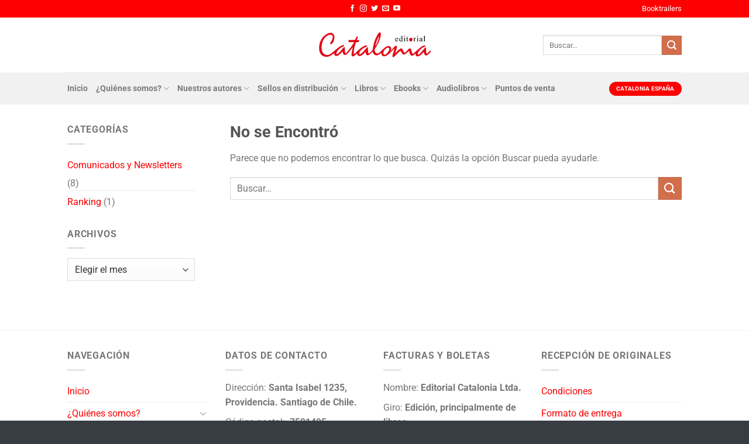

--- FILE ---
content_type: text/html; charset=UTF-8
request_url: https://www.catalonia.cl/blog/tag/dia-el-patrimonio/
body_size: 370237
content:
<!DOCTYPE html>
<html lang="es" class="loading-site no-js">
<head>
	<meta charset="UTF-8" />
	<link rel="profile" href="http://gmpg.org/xfn/11" />
	<link rel="pingback" href="https://www.catalonia.cl/xmlrpc.php" />

	<script>(function(html){html.className = html.className.replace(/\bno-js\b/,'js')})(document.documentElement);</script>
<meta name='robots' content='index, follow, max-image-preview:large, max-snippet:-1, max-video-preview:-1' />
	<style>img:is([sizes="auto" i], [sizes^="auto," i]) { contain-intrinsic-size: 3000px 1500px }</style>
	<meta name="viewport" content="width=device-width, initial-scale=1" />
	<!-- This site is optimized with the Yoast SEO plugin v23.8 - https://yoast.com/wordpress/plugins/seo/ -->
	<title>Dia el Patrimonio archivos - Catalonia</title>
	<link rel="canonical" href="https://www.catalonia.cl/blog/tag/dia-el-patrimonio/" />
	<meta property="og:locale" content="es_ES" />
	<meta property="og:type" content="article" />
	<meta property="og:title" content="Dia el Patrimonio archivos - Catalonia" />
	<meta property="og:url" content="https://www.catalonia.cl/blog/tag/dia-el-patrimonio/" />
	<meta property="og:site_name" content="Catalonia" />
	<meta name="twitter:card" content="summary_large_image" />
	<script type="application/ld+json" class="yoast-schema-graph">{"@context":"https://schema.org","@graph":[{"@type":"CollectionPage","@id":"https://www.catalonia.cl/blog/tag/dia-el-patrimonio/","url":"https://www.catalonia.cl/blog/tag/dia-el-patrimonio/","name":"Dia el Patrimonio archivos - Catalonia","isPartOf":{"@id":"https://www.catalonia.cl/#website"},"breadcrumb":{"@id":"https://www.catalonia.cl/blog/tag/dia-el-patrimonio/#breadcrumb"},"inLanguage":"es"},{"@type":"BreadcrumbList","@id":"https://www.catalonia.cl/blog/tag/dia-el-patrimonio/#breadcrumb","itemListElement":[{"@type":"ListItem","position":1,"name":"Portada","item":"https://www.catalonia.cl/"},{"@type":"ListItem","position":2,"name":"Dia el Patrimonio"}]},{"@type":"WebSite","@id":"https://www.catalonia.cl/#website","url":"https://www.catalonia.cl/","name":"Catalonia","description":"Editorial Chilena Independiente","potentialAction":[{"@type":"SearchAction","target":{"@type":"EntryPoint","urlTemplate":"https://www.catalonia.cl/?s={search_term_string}"},"query-input":{"@type":"PropertyValueSpecification","valueRequired":true,"valueName":"search_term_string"}}],"inLanguage":"es"}]}</script>
	<!-- / Yoast SEO plugin. -->


<link rel='prefetch' href='https://www.catalonia.cl/wp-content/themes/flatsome/assets/js/flatsome.js?ver=8e60d746741250b4dd4e' />
<link rel='prefetch' href='https://www.catalonia.cl/wp-content/themes/flatsome/assets/js/chunk.slider.js?ver=3.19.6' />
<link rel='prefetch' href='https://www.catalonia.cl/wp-content/themes/flatsome/assets/js/chunk.popups.js?ver=3.19.6' />
<link rel='prefetch' href='https://www.catalonia.cl/wp-content/themes/flatsome/assets/js/chunk.tooltips.js?ver=3.19.6' />
<link rel='prefetch' href='https://www.catalonia.cl/wp-content/themes/flatsome/assets/js/woocommerce.js?ver=dd6035ce106022a74757' />
<script type="text/javascript">
/* <![CDATA[ */
window._wpemojiSettings = {"baseUrl":"https:\/\/s.w.org\/images\/core\/emoji\/15.0.3\/72x72\/","ext":".png","svgUrl":"https:\/\/s.w.org\/images\/core\/emoji\/15.0.3\/svg\/","svgExt":".svg","source":{"concatemoji":"https:\/\/www.catalonia.cl\/wp-includes\/js\/wp-emoji-release.min.js?ver=6.7.4"}};
/*! This file is auto-generated */
!function(i,n){var o,s,e;function c(e){try{var t={supportTests:e,timestamp:(new Date).valueOf()};sessionStorage.setItem(o,JSON.stringify(t))}catch(e){}}function p(e,t,n){e.clearRect(0,0,e.canvas.width,e.canvas.height),e.fillText(t,0,0);var t=new Uint32Array(e.getImageData(0,0,e.canvas.width,e.canvas.height).data),r=(e.clearRect(0,0,e.canvas.width,e.canvas.height),e.fillText(n,0,0),new Uint32Array(e.getImageData(0,0,e.canvas.width,e.canvas.height).data));return t.every(function(e,t){return e===r[t]})}function u(e,t,n){switch(t){case"flag":return n(e,"\ud83c\udff3\ufe0f\u200d\u26a7\ufe0f","\ud83c\udff3\ufe0f\u200b\u26a7\ufe0f")?!1:!n(e,"\ud83c\uddfa\ud83c\uddf3","\ud83c\uddfa\u200b\ud83c\uddf3")&&!n(e,"\ud83c\udff4\udb40\udc67\udb40\udc62\udb40\udc65\udb40\udc6e\udb40\udc67\udb40\udc7f","\ud83c\udff4\u200b\udb40\udc67\u200b\udb40\udc62\u200b\udb40\udc65\u200b\udb40\udc6e\u200b\udb40\udc67\u200b\udb40\udc7f");case"emoji":return!n(e,"\ud83d\udc26\u200d\u2b1b","\ud83d\udc26\u200b\u2b1b")}return!1}function f(e,t,n){var r="undefined"!=typeof WorkerGlobalScope&&self instanceof WorkerGlobalScope?new OffscreenCanvas(300,150):i.createElement("canvas"),a=r.getContext("2d",{willReadFrequently:!0}),o=(a.textBaseline="top",a.font="600 32px Arial",{});return e.forEach(function(e){o[e]=t(a,e,n)}),o}function t(e){var t=i.createElement("script");t.src=e,t.defer=!0,i.head.appendChild(t)}"undefined"!=typeof Promise&&(o="wpEmojiSettingsSupports",s=["flag","emoji"],n.supports={everything:!0,everythingExceptFlag:!0},e=new Promise(function(e){i.addEventListener("DOMContentLoaded",e,{once:!0})}),new Promise(function(t){var n=function(){try{var e=JSON.parse(sessionStorage.getItem(o));if("object"==typeof e&&"number"==typeof e.timestamp&&(new Date).valueOf()<e.timestamp+604800&&"object"==typeof e.supportTests)return e.supportTests}catch(e){}return null}();if(!n){if("undefined"!=typeof Worker&&"undefined"!=typeof OffscreenCanvas&&"undefined"!=typeof URL&&URL.createObjectURL&&"undefined"!=typeof Blob)try{var e="postMessage("+f.toString()+"("+[JSON.stringify(s),u.toString(),p.toString()].join(",")+"));",r=new Blob([e],{type:"text/javascript"}),a=new Worker(URL.createObjectURL(r),{name:"wpTestEmojiSupports"});return void(a.onmessage=function(e){c(n=e.data),a.terminate(),t(n)})}catch(e){}c(n=f(s,u,p))}t(n)}).then(function(e){for(var t in e)n.supports[t]=e[t],n.supports.everything=n.supports.everything&&n.supports[t],"flag"!==t&&(n.supports.everythingExceptFlag=n.supports.everythingExceptFlag&&n.supports[t]);n.supports.everythingExceptFlag=n.supports.everythingExceptFlag&&!n.supports.flag,n.DOMReady=!1,n.readyCallback=function(){n.DOMReady=!0}}).then(function(){return e}).then(function(){var e;n.supports.everything||(n.readyCallback(),(e=n.source||{}).concatemoji?t(e.concatemoji):e.wpemoji&&e.twemoji&&(t(e.twemoji),t(e.wpemoji)))}))}((window,document),window._wpemojiSettings);
/* ]]> */
</script>
<link rel='stylesheet' id='sbi_styles-css' href='https://www.catalonia.cl/wp-content/plugins/instagram-feed/css/sbi-styles.min.css?ver=6.6.0' type='text/css' media='all' />
<style id='wp-emoji-styles-inline-css' type='text/css'>

	img.wp-smiley, img.emoji {
		display: inline !important;
		border: none !important;
		box-shadow: none !important;
		height: 1em !important;
		width: 1em !important;
		margin: 0 0.07em !important;
		vertical-align: -0.1em !important;
		background: none !important;
		padding: 0 !important;
	}
</style>
<style id='wp-block-library-inline-css' type='text/css'>
:root{--wp-admin-theme-color:#007cba;--wp-admin-theme-color--rgb:0,124,186;--wp-admin-theme-color-darker-10:#006ba1;--wp-admin-theme-color-darker-10--rgb:0,107,161;--wp-admin-theme-color-darker-20:#005a87;--wp-admin-theme-color-darker-20--rgb:0,90,135;--wp-admin-border-width-focus:2px;--wp-block-synced-color:#7a00df;--wp-block-synced-color--rgb:122,0,223;--wp-bound-block-color:var(--wp-block-synced-color)}@media (min-resolution:192dpi){:root{--wp-admin-border-width-focus:1.5px}}.wp-element-button{cursor:pointer}:root{--wp--preset--font-size--normal:16px;--wp--preset--font-size--huge:42px}:root .has-very-light-gray-background-color{background-color:#eee}:root .has-very-dark-gray-background-color{background-color:#313131}:root .has-very-light-gray-color{color:#eee}:root .has-very-dark-gray-color{color:#313131}:root .has-vivid-green-cyan-to-vivid-cyan-blue-gradient-background{background:linear-gradient(135deg,#00d084,#0693e3)}:root .has-purple-crush-gradient-background{background:linear-gradient(135deg,#34e2e4,#4721fb 50%,#ab1dfe)}:root .has-hazy-dawn-gradient-background{background:linear-gradient(135deg,#faaca8,#dad0ec)}:root .has-subdued-olive-gradient-background{background:linear-gradient(135deg,#fafae1,#67a671)}:root .has-atomic-cream-gradient-background{background:linear-gradient(135deg,#fdd79a,#004a59)}:root .has-nightshade-gradient-background{background:linear-gradient(135deg,#330968,#31cdcf)}:root .has-midnight-gradient-background{background:linear-gradient(135deg,#020381,#2874fc)}.has-regular-font-size{font-size:1em}.has-larger-font-size{font-size:2.625em}.has-normal-font-size{font-size:var(--wp--preset--font-size--normal)}.has-huge-font-size{font-size:var(--wp--preset--font-size--huge)}.has-text-align-center{text-align:center}.has-text-align-left{text-align:left}.has-text-align-right{text-align:right}#end-resizable-editor-section{display:none}.aligncenter{clear:both}.items-justified-left{justify-content:flex-start}.items-justified-center{justify-content:center}.items-justified-right{justify-content:flex-end}.items-justified-space-between{justify-content:space-between}.screen-reader-text{border:0;clip:rect(1px,1px,1px,1px);clip-path:inset(50%);height:1px;margin:-1px;overflow:hidden;padding:0;position:absolute;width:1px;word-wrap:normal!important}.screen-reader-text:focus{background-color:#ddd;clip:auto!important;clip-path:none;color:#444;display:block;font-size:1em;height:auto;left:5px;line-height:normal;padding:15px 23px 14px;text-decoration:none;top:5px;width:auto;z-index:100000}html :where(.has-border-color){border-style:solid}html :where([style*=border-top-color]){border-top-style:solid}html :where([style*=border-right-color]){border-right-style:solid}html :where([style*=border-bottom-color]){border-bottom-style:solid}html :where([style*=border-left-color]){border-left-style:solid}html :where([style*=border-width]){border-style:solid}html :where([style*=border-top-width]){border-top-style:solid}html :where([style*=border-right-width]){border-right-style:solid}html :where([style*=border-bottom-width]){border-bottom-style:solid}html :where([style*=border-left-width]){border-left-style:solid}html :where(img[class*=wp-image-]){height:auto;max-width:100%}:where(figure){margin:0 0 1em}html :where(.is-position-sticky){--wp-admin--admin-bar--position-offset:var(--wp-admin--admin-bar--height,0px)}@media screen and (max-width:600px){html :where(.is-position-sticky){--wp-admin--admin-bar--position-offset:0px}}
</style>
<link rel='stylesheet' id='contact-form-7-css' href='https://www.catalonia.cl/wp-content/plugins/contact-form-7/includes/css/styles.css?ver=6.0' type='text/css' media='all' />
<style id='woocommerce-inline-inline-css' type='text/css'>
.woocommerce form .form-row .required { visibility: visible; }
</style>
<link rel='stylesheet' id='flatsome-main-css' href='https://www.catalonia.cl/wp-content/themes/flatsome/assets/css/flatsome.css?ver=3.19.6' type='text/css' media='all' />
<style id='flatsome-main-inline-css' type='text/css'>
@font-face {
				font-family: "fl-icons";
				font-display: block;
				src: url(https://www.catalonia.cl/wp-content/themes/flatsome/assets/css/icons/fl-icons.eot?v=3.19.6);
				src:
					url(https://www.catalonia.cl/wp-content/themes/flatsome/assets/css/icons/fl-icons.eot#iefix?v=3.19.6) format("embedded-opentype"),
					url(https://www.catalonia.cl/wp-content/themes/flatsome/assets/css/icons/fl-icons.woff2?v=3.19.6) format("woff2"),
					url(https://www.catalonia.cl/wp-content/themes/flatsome/assets/css/icons/fl-icons.ttf?v=3.19.6) format("truetype"),
					url(https://www.catalonia.cl/wp-content/themes/flatsome/assets/css/icons/fl-icons.woff?v=3.19.6) format("woff"),
					url(https://www.catalonia.cl/wp-content/themes/flatsome/assets/css/icons/fl-icons.svg?v=3.19.6#fl-icons) format("svg");
			}
</style>
<link rel='stylesheet' id='flatsome-shop-css' href='https://www.catalonia.cl/wp-content/themes/flatsome/assets/css/flatsome-shop.css?ver=3.19.6' type='text/css' media='all' />
<link rel='stylesheet' id='flatsome-style-css' href='https://www.catalonia.cl/wp-content/themes/catalonia/style.css?ver=3.0' type='text/css' media='all' />
<script type="text/javascript" src="https://www.catalonia.cl/wp-includes/js/jquery/jquery.min.js?ver=3.7.1" id="jquery-core-js"></script>
<script type="text/javascript" src="https://www.catalonia.cl/wp-includes/js/jquery/jquery-migrate.min.js?ver=3.4.1" id="jquery-migrate-js"></script>
<script type="text/javascript" src="https://www.catalonia.cl/wp-content/plugins/woocommerce/assets/js/jquery-blockui/jquery.blockUI.min.js?ver=2.7.0-wc.9.4.1" id="jquery-blockui-js" data-wp-strategy="defer"></script>
<script type="text/javascript" id="wc-add-to-cart-js-extra">
/* <![CDATA[ */
var wc_add_to_cart_params = {"ajax_url":"\/wp-admin\/admin-ajax.php","wc_ajax_url":"\/?wc-ajax=%%endpoint%%","i18n_view_cart":"Ver carrito","cart_url":"https:\/\/www.catalonia.cl\/carrito\/","is_cart":"","cart_redirect_after_add":"no"};
/* ]]> */
</script>
<script type="text/javascript" src="https://www.catalonia.cl/wp-content/plugins/woocommerce/assets/js/frontend/add-to-cart.min.js?ver=9.4.1" id="wc-add-to-cart-js" defer="defer" data-wp-strategy="defer"></script>
<script type="text/javascript" src="https://www.catalonia.cl/wp-content/plugins/woocommerce/assets/js/js-cookie/js.cookie.min.js?ver=2.1.4-wc.9.4.1" id="js-cookie-js" data-wp-strategy="defer"></script>
<script type="text/javascript" src="https://www.catalonia.cl/wp-content/themes/catalonia/scripts.js?ver=6.7.4" id="scriptsjs-js"></script>
<link rel="https://api.w.org/" href="https://www.catalonia.cl/wp-json/" /><link rel="alternate" title="JSON" type="application/json" href="https://www.catalonia.cl/wp-json/wp/v2/tags/4528" /><link rel="EditURI" type="application/rsd+xml" title="RSD" href="https://www.catalonia.cl/xmlrpc.php?rsd" />
<meta name="generator" content="WordPress 6.7.4" />
<meta name="generator" content="WooCommerce 9.4.1" />
<!-- Analytics by WP Statistics v14.11.2 - https://wp-statistics.com -->
	<noscript><style>.woocommerce-product-gallery{ opacity: 1 !important; }</style></noscript>
	<style class='wp-fonts-local' type='text/css'>
@font-face{font-family:Inter;font-style:normal;font-weight:300 900;font-display:fallback;src:url('https://www.catalonia.cl/wp-content/plugins/woocommerce/assets/fonts/Inter-VariableFont_slnt,wght.woff2') format('woff2');font-stretch:normal;}
@font-face{font-family:Cardo;font-style:normal;font-weight:400;font-display:fallback;src:url('https://www.catalonia.cl/wp-content/plugins/woocommerce/assets/fonts/cardo_normal_400.woff2') format('woff2');}
</style>
<link rel="icon" href="https://www.catalonia.cl/wp-content/uploads/2020/05/cropped-isotipo-catalonia-1-32x32.png" sizes="32x32" />
<link rel="icon" href="https://www.catalonia.cl/wp-content/uploads/2020/05/cropped-isotipo-catalonia-1-192x192.png" sizes="192x192" />
<link rel="apple-touch-icon" href="https://www.catalonia.cl/wp-content/uploads/2020/05/cropped-isotipo-catalonia-1-180x180.png" />
<meta name="msapplication-TileImage" content="https://www.catalonia.cl/wp-content/uploads/2020/05/cropped-isotipo-catalonia-1-270x270.png" />
<style id="custom-css" type="text/css">:root {--primary-color: #ff0000;--fs-color-primary: #ff0000;--fs-color-secondary: #d26e4b;--fs-color-success: #7a9c59;--fs-color-alert: #b20000;--fs-experimental-link-color: #ff0000;--fs-experimental-link-color-hover: #111;}.tooltipster-base {--tooltip-color: #fff;--tooltip-bg-color: #000;}.off-canvas-right .mfp-content, .off-canvas-left .mfp-content {--drawer-width: 300px;}.off-canvas .mfp-content.off-canvas-cart {--drawer-width: 360px;}.header-main{height: 94px}#logo img{max-height: 94px}#logo{width:200px;}.header-bottom{min-height: 55px}.header-top{min-height: 30px}.transparent .header-main{height: 90px}.transparent #logo img{max-height: 90px}.has-transparent + .page-title:first-of-type,.has-transparent + #main > .page-title,.has-transparent + #main > div > .page-title,.has-transparent + #main .page-header-wrapper:first-of-type .page-title{padding-top: 170px;}.header.show-on-scroll,.stuck .header-main{height:70px!important}.stuck #logo img{max-height: 70px!important}.search-form{ width: 60%;}.header-bg-color {background-color: rgba(255,255,255,0.9)}.header-bottom {background-color: #f1f1f1}.header-main .nav > li > a{line-height: 16px }.header-bottom-nav > li > a{line-height: 34px }@media (max-width: 549px) {.header-main{height: 57px}#logo img{max-height: 57px}}.nav-dropdown{font-size:100%}body{font-family: Roboto, sans-serif;}body {font-weight: 400;font-style: normal;}.nav > li > a {font-family: Roboto, sans-serif;}.mobile-sidebar-levels-2 .nav > li > ul > li > a {font-family: Roboto, sans-serif;}.nav > li > a,.mobile-sidebar-levels-2 .nav > li > ul > li > a {font-weight: 700;font-style: normal;}h1,h2,h3,h4,h5,h6,.heading-font, .off-canvas-center .nav-sidebar.nav-vertical > li > a{font-family: Roboto, sans-serif;}h1,h2,h3,h4,h5,h6,.heading-font,.banner h1,.banner h2 {font-weight: 700;font-style: normal;}.alt-font{font-family: "Dancing Script", sans-serif;}.alt-font {font-weight: 400!important;font-style: normal!important;}.widget:where(:not(.widget_shopping_cart)) a{color: #ff0000;}.widget:where(:not(.widget_shopping_cart)) a:hover{color: #ff0000;}.widget .tagcloud a:hover{border-color: #ff0000; background-color: #ff0000;}.has-equal-box-heights .box-image {padding-top: 164%;}@media screen and (min-width: 550px){.products .box-vertical .box-image{min-width: 247px!important;width: 247px!important;}}.footer-2{background-color: #343a40}.absolute-footer, html{background-color: rgba(52,58,64,0.98)}.nav-vertical-fly-out > li + li {border-top-width: 1px; border-top-style: solid;}.label-new.menu-item > a:after{content:"Nuevo";}.label-hot.menu-item > a:after{content:"Caliente";}.label-sale.menu-item > a:after{content:"Oferta";}.label-popular.menu-item > a:after{content:"Populares";}</style>		<style type="text/css" id="wp-custom-css">
			#mega-menu-wrap-primary #mega-menu-primary > li.mega-menu-item.mega-current-menu-item > a.mega-menu-link{border-bottom: 3px solid #ff0000;}
#mega-menu-wrap-primary #mega-menu-primary > li.mega-menu-flyout ul.mega-sub-menu,
#mega-menu-wrap-primary #mega-menu-primary > li.mega-menu-megamenu > ul.mega-sub-menu li.mega-menu-column > ul.mega-sub-menu > li.mega-menu-item{
  box-shadow: 1px 1px 15px rgba(0,0,0,0.15);
  border: 2px solid #ddd;
  color: #777;
  background-color: #fff;
  padding:10px;
}
.nav-dark .nav>li>a{color: #fff}
.nav-dark .nav>li>a:hover{color: rgba(255,255,255,0.8);}
#comments, .entry-category, .yikes-custom-woo-tab-title, .woocommerce-ordering{display:none}
#divmapa{
	position:absolute;
	top:60px;
	left:10px;
	width:76px;
	height:400px;
	background:url(/wp-content/uploads/2019/08/chile.png) 0 0;
}
#divinfo{
	margin-left:100px;
	height:200px;
	font-size:12px;
	font-weight:bold;
	padding-top:20px;
	line-height:1.8em;
	color:#747474;
	border-left:1px dashed #DFDFDF;
	padding-left:10px;
}
#divdatoreg{
	font-size:14px;
	font-weight:bold;
	background-color:#fff;
	padding:4px 8px;
	color: #333;
  border-bottom: 1px dotted #ddd;
}
	table.tableizer-table {
		font-size: 12px;
		border: 1px solid #CCC; 
		font-family: Arial, Helvetica, sans-serif;
	} 
	.tableizer-table td {
		padding: 4px;
		margin: 3px;
		border: 1px solid #CCC;
	}
	.tableizer-table th {
		background-color: #ff0000; 
		color: #FFF;
		font-weight: bold;
		padding: 5px;
	}
.dark .tableizer-table td {
    color: #333 !important;
}
.temas-container li:first-child {
    margin-left: 1.3em !important;
}
.puntosventa .banner-layers{overflow: auto;}
.aws-container .aws-search-form .aws-form-btn{background-color: #ff0000;height:80%}
.aws-container .aws-search-form .aws-search-btn_icon{color:#fff!important}
.aws-container .aws-search-field{height:80%}
.product-stacked-info{padding:0}		</style>
		<style id="kirki-inline-styles">/* cyrillic-ext */
@font-face {
  font-family: 'Roboto';
  font-style: normal;
  font-weight: 400;
  font-stretch: 100%;
  font-display: swap;
  src: url(https://www.catalonia.cl/wp-content/fonts/roboto/KFO7CnqEu92Fr1ME7kSn66aGLdTylUAMa3GUBGEe.woff2) format('woff2');
  unicode-range: U+0460-052F, U+1C80-1C8A, U+20B4, U+2DE0-2DFF, U+A640-A69F, U+FE2E-FE2F;
}
/* cyrillic */
@font-face {
  font-family: 'Roboto';
  font-style: normal;
  font-weight: 400;
  font-stretch: 100%;
  font-display: swap;
  src: url(https://www.catalonia.cl/wp-content/fonts/roboto/KFO7CnqEu92Fr1ME7kSn66aGLdTylUAMa3iUBGEe.woff2) format('woff2');
  unicode-range: U+0301, U+0400-045F, U+0490-0491, U+04B0-04B1, U+2116;
}
/* greek-ext */
@font-face {
  font-family: 'Roboto';
  font-style: normal;
  font-weight: 400;
  font-stretch: 100%;
  font-display: swap;
  src: url(https://www.catalonia.cl/wp-content/fonts/roboto/KFO7CnqEu92Fr1ME7kSn66aGLdTylUAMa3CUBGEe.woff2) format('woff2');
  unicode-range: U+1F00-1FFF;
}
/* greek */
@font-face {
  font-family: 'Roboto';
  font-style: normal;
  font-weight: 400;
  font-stretch: 100%;
  font-display: swap;
  src: url(https://www.catalonia.cl/wp-content/fonts/roboto/KFO7CnqEu92Fr1ME7kSn66aGLdTylUAMa3-UBGEe.woff2) format('woff2');
  unicode-range: U+0370-0377, U+037A-037F, U+0384-038A, U+038C, U+038E-03A1, U+03A3-03FF;
}
/* math */
@font-face {
  font-family: 'Roboto';
  font-style: normal;
  font-weight: 400;
  font-stretch: 100%;
  font-display: swap;
  src: url(https://www.catalonia.cl/wp-content/fonts/roboto/KFO7CnqEu92Fr1ME7kSn66aGLdTylUAMawCUBGEe.woff2) format('woff2');
  unicode-range: U+0302-0303, U+0305, U+0307-0308, U+0310, U+0312, U+0315, U+031A, U+0326-0327, U+032C, U+032F-0330, U+0332-0333, U+0338, U+033A, U+0346, U+034D, U+0391-03A1, U+03A3-03A9, U+03B1-03C9, U+03D1, U+03D5-03D6, U+03F0-03F1, U+03F4-03F5, U+2016-2017, U+2034-2038, U+203C, U+2040, U+2043, U+2047, U+2050, U+2057, U+205F, U+2070-2071, U+2074-208E, U+2090-209C, U+20D0-20DC, U+20E1, U+20E5-20EF, U+2100-2112, U+2114-2115, U+2117-2121, U+2123-214F, U+2190, U+2192, U+2194-21AE, U+21B0-21E5, U+21F1-21F2, U+21F4-2211, U+2213-2214, U+2216-22FF, U+2308-230B, U+2310, U+2319, U+231C-2321, U+2336-237A, U+237C, U+2395, U+239B-23B7, U+23D0, U+23DC-23E1, U+2474-2475, U+25AF, U+25B3, U+25B7, U+25BD, U+25C1, U+25CA, U+25CC, U+25FB, U+266D-266F, U+27C0-27FF, U+2900-2AFF, U+2B0E-2B11, U+2B30-2B4C, U+2BFE, U+3030, U+FF5B, U+FF5D, U+1D400-1D7FF, U+1EE00-1EEFF;
}
/* symbols */
@font-face {
  font-family: 'Roboto';
  font-style: normal;
  font-weight: 400;
  font-stretch: 100%;
  font-display: swap;
  src: url(https://www.catalonia.cl/wp-content/fonts/roboto/KFO7CnqEu92Fr1ME7kSn66aGLdTylUAMaxKUBGEe.woff2) format('woff2');
  unicode-range: U+0001-000C, U+000E-001F, U+007F-009F, U+20DD-20E0, U+20E2-20E4, U+2150-218F, U+2190, U+2192, U+2194-2199, U+21AF, U+21E6-21F0, U+21F3, U+2218-2219, U+2299, U+22C4-22C6, U+2300-243F, U+2440-244A, U+2460-24FF, U+25A0-27BF, U+2800-28FF, U+2921-2922, U+2981, U+29BF, U+29EB, U+2B00-2BFF, U+4DC0-4DFF, U+FFF9-FFFB, U+10140-1018E, U+10190-1019C, U+101A0, U+101D0-101FD, U+102E0-102FB, U+10E60-10E7E, U+1D2C0-1D2D3, U+1D2E0-1D37F, U+1F000-1F0FF, U+1F100-1F1AD, U+1F1E6-1F1FF, U+1F30D-1F30F, U+1F315, U+1F31C, U+1F31E, U+1F320-1F32C, U+1F336, U+1F378, U+1F37D, U+1F382, U+1F393-1F39F, U+1F3A7-1F3A8, U+1F3AC-1F3AF, U+1F3C2, U+1F3C4-1F3C6, U+1F3CA-1F3CE, U+1F3D4-1F3E0, U+1F3ED, U+1F3F1-1F3F3, U+1F3F5-1F3F7, U+1F408, U+1F415, U+1F41F, U+1F426, U+1F43F, U+1F441-1F442, U+1F444, U+1F446-1F449, U+1F44C-1F44E, U+1F453, U+1F46A, U+1F47D, U+1F4A3, U+1F4B0, U+1F4B3, U+1F4B9, U+1F4BB, U+1F4BF, U+1F4C8-1F4CB, U+1F4D6, U+1F4DA, U+1F4DF, U+1F4E3-1F4E6, U+1F4EA-1F4ED, U+1F4F7, U+1F4F9-1F4FB, U+1F4FD-1F4FE, U+1F503, U+1F507-1F50B, U+1F50D, U+1F512-1F513, U+1F53E-1F54A, U+1F54F-1F5FA, U+1F610, U+1F650-1F67F, U+1F687, U+1F68D, U+1F691, U+1F694, U+1F698, U+1F6AD, U+1F6B2, U+1F6B9-1F6BA, U+1F6BC, U+1F6C6-1F6CF, U+1F6D3-1F6D7, U+1F6E0-1F6EA, U+1F6F0-1F6F3, U+1F6F7-1F6FC, U+1F700-1F7FF, U+1F800-1F80B, U+1F810-1F847, U+1F850-1F859, U+1F860-1F887, U+1F890-1F8AD, U+1F8B0-1F8BB, U+1F8C0-1F8C1, U+1F900-1F90B, U+1F93B, U+1F946, U+1F984, U+1F996, U+1F9E9, U+1FA00-1FA6F, U+1FA70-1FA7C, U+1FA80-1FA89, U+1FA8F-1FAC6, U+1FACE-1FADC, U+1FADF-1FAE9, U+1FAF0-1FAF8, U+1FB00-1FBFF;
}
/* vietnamese */
@font-face {
  font-family: 'Roboto';
  font-style: normal;
  font-weight: 400;
  font-stretch: 100%;
  font-display: swap;
  src: url(https://www.catalonia.cl/wp-content/fonts/roboto/KFO7CnqEu92Fr1ME7kSn66aGLdTylUAMa3OUBGEe.woff2) format('woff2');
  unicode-range: U+0102-0103, U+0110-0111, U+0128-0129, U+0168-0169, U+01A0-01A1, U+01AF-01B0, U+0300-0301, U+0303-0304, U+0308-0309, U+0323, U+0329, U+1EA0-1EF9, U+20AB;
}
/* latin-ext */
@font-face {
  font-family: 'Roboto';
  font-style: normal;
  font-weight: 400;
  font-stretch: 100%;
  font-display: swap;
  src: url(https://www.catalonia.cl/wp-content/fonts/roboto/KFO7CnqEu92Fr1ME7kSn66aGLdTylUAMa3KUBGEe.woff2) format('woff2');
  unicode-range: U+0100-02BA, U+02BD-02C5, U+02C7-02CC, U+02CE-02D7, U+02DD-02FF, U+0304, U+0308, U+0329, U+1D00-1DBF, U+1E00-1E9F, U+1EF2-1EFF, U+2020, U+20A0-20AB, U+20AD-20C0, U+2113, U+2C60-2C7F, U+A720-A7FF;
}
/* latin */
@font-face {
  font-family: 'Roboto';
  font-style: normal;
  font-weight: 400;
  font-stretch: 100%;
  font-display: swap;
  src: url(https://www.catalonia.cl/wp-content/fonts/roboto/KFO7CnqEu92Fr1ME7kSn66aGLdTylUAMa3yUBA.woff2) format('woff2');
  unicode-range: U+0000-00FF, U+0131, U+0152-0153, U+02BB-02BC, U+02C6, U+02DA, U+02DC, U+0304, U+0308, U+0329, U+2000-206F, U+20AC, U+2122, U+2191, U+2193, U+2212, U+2215, U+FEFF, U+FFFD;
}
/* cyrillic-ext */
@font-face {
  font-family: 'Roboto';
  font-style: normal;
  font-weight: 700;
  font-stretch: 100%;
  font-display: swap;
  src: url(https://www.catalonia.cl/wp-content/fonts/roboto/KFO7CnqEu92Fr1ME7kSn66aGLdTylUAMa3GUBGEe.woff2) format('woff2');
  unicode-range: U+0460-052F, U+1C80-1C8A, U+20B4, U+2DE0-2DFF, U+A640-A69F, U+FE2E-FE2F;
}
/* cyrillic */
@font-face {
  font-family: 'Roboto';
  font-style: normal;
  font-weight: 700;
  font-stretch: 100%;
  font-display: swap;
  src: url(https://www.catalonia.cl/wp-content/fonts/roboto/KFO7CnqEu92Fr1ME7kSn66aGLdTylUAMa3iUBGEe.woff2) format('woff2');
  unicode-range: U+0301, U+0400-045F, U+0490-0491, U+04B0-04B1, U+2116;
}
/* greek-ext */
@font-face {
  font-family: 'Roboto';
  font-style: normal;
  font-weight: 700;
  font-stretch: 100%;
  font-display: swap;
  src: url(https://www.catalonia.cl/wp-content/fonts/roboto/KFO7CnqEu92Fr1ME7kSn66aGLdTylUAMa3CUBGEe.woff2) format('woff2');
  unicode-range: U+1F00-1FFF;
}
/* greek */
@font-face {
  font-family: 'Roboto';
  font-style: normal;
  font-weight: 700;
  font-stretch: 100%;
  font-display: swap;
  src: url(https://www.catalonia.cl/wp-content/fonts/roboto/KFO7CnqEu92Fr1ME7kSn66aGLdTylUAMa3-UBGEe.woff2) format('woff2');
  unicode-range: U+0370-0377, U+037A-037F, U+0384-038A, U+038C, U+038E-03A1, U+03A3-03FF;
}
/* math */
@font-face {
  font-family: 'Roboto';
  font-style: normal;
  font-weight: 700;
  font-stretch: 100%;
  font-display: swap;
  src: url(https://www.catalonia.cl/wp-content/fonts/roboto/KFO7CnqEu92Fr1ME7kSn66aGLdTylUAMawCUBGEe.woff2) format('woff2');
  unicode-range: U+0302-0303, U+0305, U+0307-0308, U+0310, U+0312, U+0315, U+031A, U+0326-0327, U+032C, U+032F-0330, U+0332-0333, U+0338, U+033A, U+0346, U+034D, U+0391-03A1, U+03A3-03A9, U+03B1-03C9, U+03D1, U+03D5-03D6, U+03F0-03F1, U+03F4-03F5, U+2016-2017, U+2034-2038, U+203C, U+2040, U+2043, U+2047, U+2050, U+2057, U+205F, U+2070-2071, U+2074-208E, U+2090-209C, U+20D0-20DC, U+20E1, U+20E5-20EF, U+2100-2112, U+2114-2115, U+2117-2121, U+2123-214F, U+2190, U+2192, U+2194-21AE, U+21B0-21E5, U+21F1-21F2, U+21F4-2211, U+2213-2214, U+2216-22FF, U+2308-230B, U+2310, U+2319, U+231C-2321, U+2336-237A, U+237C, U+2395, U+239B-23B7, U+23D0, U+23DC-23E1, U+2474-2475, U+25AF, U+25B3, U+25B7, U+25BD, U+25C1, U+25CA, U+25CC, U+25FB, U+266D-266F, U+27C0-27FF, U+2900-2AFF, U+2B0E-2B11, U+2B30-2B4C, U+2BFE, U+3030, U+FF5B, U+FF5D, U+1D400-1D7FF, U+1EE00-1EEFF;
}
/* symbols */
@font-face {
  font-family: 'Roboto';
  font-style: normal;
  font-weight: 700;
  font-stretch: 100%;
  font-display: swap;
  src: url(https://www.catalonia.cl/wp-content/fonts/roboto/KFO7CnqEu92Fr1ME7kSn66aGLdTylUAMaxKUBGEe.woff2) format('woff2');
  unicode-range: U+0001-000C, U+000E-001F, U+007F-009F, U+20DD-20E0, U+20E2-20E4, U+2150-218F, U+2190, U+2192, U+2194-2199, U+21AF, U+21E6-21F0, U+21F3, U+2218-2219, U+2299, U+22C4-22C6, U+2300-243F, U+2440-244A, U+2460-24FF, U+25A0-27BF, U+2800-28FF, U+2921-2922, U+2981, U+29BF, U+29EB, U+2B00-2BFF, U+4DC0-4DFF, U+FFF9-FFFB, U+10140-1018E, U+10190-1019C, U+101A0, U+101D0-101FD, U+102E0-102FB, U+10E60-10E7E, U+1D2C0-1D2D3, U+1D2E0-1D37F, U+1F000-1F0FF, U+1F100-1F1AD, U+1F1E6-1F1FF, U+1F30D-1F30F, U+1F315, U+1F31C, U+1F31E, U+1F320-1F32C, U+1F336, U+1F378, U+1F37D, U+1F382, U+1F393-1F39F, U+1F3A7-1F3A8, U+1F3AC-1F3AF, U+1F3C2, U+1F3C4-1F3C6, U+1F3CA-1F3CE, U+1F3D4-1F3E0, U+1F3ED, U+1F3F1-1F3F3, U+1F3F5-1F3F7, U+1F408, U+1F415, U+1F41F, U+1F426, U+1F43F, U+1F441-1F442, U+1F444, U+1F446-1F449, U+1F44C-1F44E, U+1F453, U+1F46A, U+1F47D, U+1F4A3, U+1F4B0, U+1F4B3, U+1F4B9, U+1F4BB, U+1F4BF, U+1F4C8-1F4CB, U+1F4D6, U+1F4DA, U+1F4DF, U+1F4E3-1F4E6, U+1F4EA-1F4ED, U+1F4F7, U+1F4F9-1F4FB, U+1F4FD-1F4FE, U+1F503, U+1F507-1F50B, U+1F50D, U+1F512-1F513, U+1F53E-1F54A, U+1F54F-1F5FA, U+1F610, U+1F650-1F67F, U+1F687, U+1F68D, U+1F691, U+1F694, U+1F698, U+1F6AD, U+1F6B2, U+1F6B9-1F6BA, U+1F6BC, U+1F6C6-1F6CF, U+1F6D3-1F6D7, U+1F6E0-1F6EA, U+1F6F0-1F6F3, U+1F6F7-1F6FC, U+1F700-1F7FF, U+1F800-1F80B, U+1F810-1F847, U+1F850-1F859, U+1F860-1F887, U+1F890-1F8AD, U+1F8B0-1F8BB, U+1F8C0-1F8C1, U+1F900-1F90B, U+1F93B, U+1F946, U+1F984, U+1F996, U+1F9E9, U+1FA00-1FA6F, U+1FA70-1FA7C, U+1FA80-1FA89, U+1FA8F-1FAC6, U+1FACE-1FADC, U+1FADF-1FAE9, U+1FAF0-1FAF8, U+1FB00-1FBFF;
}
/* vietnamese */
@font-face {
  font-family: 'Roboto';
  font-style: normal;
  font-weight: 700;
  font-stretch: 100%;
  font-display: swap;
  src: url(https://www.catalonia.cl/wp-content/fonts/roboto/KFO7CnqEu92Fr1ME7kSn66aGLdTylUAMa3OUBGEe.woff2) format('woff2');
  unicode-range: U+0102-0103, U+0110-0111, U+0128-0129, U+0168-0169, U+01A0-01A1, U+01AF-01B0, U+0300-0301, U+0303-0304, U+0308-0309, U+0323, U+0329, U+1EA0-1EF9, U+20AB;
}
/* latin-ext */
@font-face {
  font-family: 'Roboto';
  font-style: normal;
  font-weight: 700;
  font-stretch: 100%;
  font-display: swap;
  src: url(https://www.catalonia.cl/wp-content/fonts/roboto/KFO7CnqEu92Fr1ME7kSn66aGLdTylUAMa3KUBGEe.woff2) format('woff2');
  unicode-range: U+0100-02BA, U+02BD-02C5, U+02C7-02CC, U+02CE-02D7, U+02DD-02FF, U+0304, U+0308, U+0329, U+1D00-1DBF, U+1E00-1E9F, U+1EF2-1EFF, U+2020, U+20A0-20AB, U+20AD-20C0, U+2113, U+2C60-2C7F, U+A720-A7FF;
}
/* latin */
@font-face {
  font-family: 'Roboto';
  font-style: normal;
  font-weight: 700;
  font-stretch: 100%;
  font-display: swap;
  src: url(https://www.catalonia.cl/wp-content/fonts/roboto/KFO7CnqEu92Fr1ME7kSn66aGLdTylUAMa3yUBA.woff2) format('woff2');
  unicode-range: U+0000-00FF, U+0131, U+0152-0153, U+02BB-02BC, U+02C6, U+02DA, U+02DC, U+0304, U+0308, U+0329, U+2000-206F, U+20AC, U+2122, U+2191, U+2193, U+2212, U+2215, U+FEFF, U+FFFD;
}/* vietnamese */
@font-face {
  font-family: 'Dancing Script';
  font-style: normal;
  font-weight: 400;
  font-display: swap;
  src: url(https://www.catalonia.cl/wp-content/fonts/dancing-script/If2cXTr6YS-zF4S-kcSWSVi_sxjsohD9F50Ruu7BMSo3Rep8ltA.woff2) format('woff2');
  unicode-range: U+0102-0103, U+0110-0111, U+0128-0129, U+0168-0169, U+01A0-01A1, U+01AF-01B0, U+0300-0301, U+0303-0304, U+0308-0309, U+0323, U+0329, U+1EA0-1EF9, U+20AB;
}
/* latin-ext */
@font-face {
  font-family: 'Dancing Script';
  font-style: normal;
  font-weight: 400;
  font-display: swap;
  src: url(https://www.catalonia.cl/wp-content/fonts/dancing-script/If2cXTr6YS-zF4S-kcSWSVi_sxjsohD9F50Ruu7BMSo3ROp8ltA.woff2) format('woff2');
  unicode-range: U+0100-02BA, U+02BD-02C5, U+02C7-02CC, U+02CE-02D7, U+02DD-02FF, U+0304, U+0308, U+0329, U+1D00-1DBF, U+1E00-1E9F, U+1EF2-1EFF, U+2020, U+20A0-20AB, U+20AD-20C0, U+2113, U+2C60-2C7F, U+A720-A7FF;
}
/* latin */
@font-face {
  font-family: 'Dancing Script';
  font-style: normal;
  font-weight: 400;
  font-display: swap;
  src: url(https://www.catalonia.cl/wp-content/fonts/dancing-script/If2cXTr6YS-zF4S-kcSWSVi_sxjsohD9F50Ruu7BMSo3Sup8.woff2) format('woff2');
  unicode-range: U+0000-00FF, U+0131, U+0152-0153, U+02BB-02BC, U+02C6, U+02DA, U+02DC, U+0304, U+0308, U+0329, U+2000-206F, U+20AC, U+2122, U+2191, U+2193, U+2212, U+2215, U+FEFF, U+FFFD;
}</style></head>

<body class="archive tag tag-dia-el-patrimonio tag-4528 theme-flatsome woocommerce-no-js lightbox nav-dropdown-has-arrow nav-dropdown-has-shadow nav-dropdown-has-border catalog-mode no-prices">


<a class="skip-link screen-reader-text" href="#main">Saltar al contenido</a>

<div id="wrapper">

	
	<header id="header" class="header has-sticky sticky-jump">
		<div class="header-wrapper">
			<div id="top-bar" class="header-top hide-for-sticky nav-dark flex-has-center">
    <div class="flex-row container">
      <div class="flex-col hide-for-medium flex-left">
          <ul class="nav nav-left medium-nav-center nav-small  nav-divided">
                        </ul>
      </div>

      <div class="flex-col hide-for-medium flex-center">
          <ul class="nav nav-center nav-small  nav-divided">
              <li class="html header-social-icons ml-0">
	<div class="social-icons follow-icons" ><a href="https://www.facebook.com/editorial.catalonia/" target="_blank" data-label="Facebook" class="icon plain facebook tooltip" title="Síguenos en Facebook" aria-label="Síguenos en Facebook" rel="noopener nofollow" ><i class="icon-facebook" ></i></a><a href="https://www.instagram.com/catalonialibros/" target="_blank" data-label="Instagram" class="icon plain instagram tooltip" title="Síguenos en Instagram" aria-label="Síguenos en Instagram" rel="noopener nofollow" ><i class="icon-instagram" ></i></a><a href="https://twitter.com/catalonialibros?lang=en" data-label="Twitter" target="_blank" class="icon plain twitter tooltip" title="Síguenos en Twitter" aria-label="Síguenos en Twitter" rel="noopener nofollow" ><i class="icon-twitter" ></i></a><a href="mailto:contacto@catalonia.cl" data-label="E-mail" target="_blank" class="icon plain email tooltip" title="Envíanos un email" aria-label="Envíanos un email" rel="nofollow noopener" ><i class="icon-envelop" ></i></a><a href="https://www.youtube.com/user/editorialcatalonia" data-label="YouTube" target="_blank" class="icon plain youtube tooltip" title="Síguenos en Youtube" aria-label="Síguenos en Youtube" rel="noopener nofollow" ><i class="icon-youtube" ></i></a></div></li>
          </ul>
      </div>

      <div class="flex-col hide-for-medium flex-right">
         <ul class="nav top-bar-nav nav-right nav-small  nav-divided">
              <li id="menu-item-10845" class="menu-item menu-item-type-post_type menu-item-object-page menu-item-10845 menu-item-design-default"><a href="https://www.catalonia.cl/booktrailers/" class="nav-top-link">Booktrailers</a></li>
          </ul>
      </div>

            <div class="flex-col show-for-medium flex-grow">
          <ul class="nav nav-center nav-small mobile-nav  nav-divided">
              <li class="html header-social-icons ml-0">
	<div class="social-icons follow-icons" ><a href="https://www.facebook.com/editorial.catalonia/" target="_blank" data-label="Facebook" class="icon plain facebook tooltip" title="Síguenos en Facebook" aria-label="Síguenos en Facebook" rel="noopener nofollow" ><i class="icon-facebook" ></i></a><a href="https://www.instagram.com/catalonialibros/" target="_blank" data-label="Instagram" class="icon plain instagram tooltip" title="Síguenos en Instagram" aria-label="Síguenos en Instagram" rel="noopener nofollow" ><i class="icon-instagram" ></i></a><a href="https://twitter.com/catalonialibros?lang=en" data-label="Twitter" target="_blank" class="icon plain twitter tooltip" title="Síguenos en Twitter" aria-label="Síguenos en Twitter" rel="noopener nofollow" ><i class="icon-twitter" ></i></a><a href="mailto:contacto@catalonia.cl" data-label="E-mail" target="_blank" class="icon plain email tooltip" title="Envíanos un email" aria-label="Envíanos un email" rel="nofollow noopener" ><i class="icon-envelop" ></i></a><a href="https://www.youtube.com/user/editorialcatalonia" data-label="YouTube" target="_blank" class="icon plain youtube tooltip" title="Síguenos en Youtube" aria-label="Síguenos en Youtube" rel="noopener nofollow" ><i class="icon-youtube" ></i></a></div></li>
<li class="html header-button-1">
	<div class="header-button">
		<a href="https://editorialcatalonia.com/" target="_blank" class="button primary is-xsmall" rel="noopener"  style="border-radius:100px;">
		<span>Catalonia España</span>
	</a>
	</div>
</li>
          </ul>
      </div>
      
    </div>
</div>
<div id="masthead" class="header-main show-logo-center">
      <div class="header-inner flex-row container logo-center medium-logo-center" role="navigation">

          <!-- Logo -->
          <div id="logo" class="flex-col logo">
            
<!-- Header logo -->
<a href="https://www.catalonia.cl/" title="Catalonia - Editorial Chilena Independiente" rel="home">
		<img width="200" height="94" src="https://www.catalonia.cl/wp-content/uploads/2019/07/logo-editorial-catalonia-rojo.png" class="header_logo header-logo" alt="Catalonia"/><img  width="200" height="94" src="https://www.catalonia.cl/wp-content/uploads/2019/07/logo-editorial-catalonia-rojo.png" class="header-logo-dark" alt="Catalonia"/></a>
          </div>

          <!-- Mobile Left Elements -->
          <div class="flex-col show-for-medium flex-left">
            <ul class="mobile-nav nav nav-left ">
              <li class="nav-icon has-icon">
  		<a href="#" data-open="#main-menu" data-pos="left" data-bg="main-menu-overlay" data-color="" class="is-small" aria-label="Menú" aria-controls="main-menu" aria-expanded="false">

		  <i class="icon-menu" ></i>
		  		</a>
	</li>
            </ul>
          </div>

          <!-- Left Elements -->
          <div class="flex-col hide-for-medium flex-left
            ">
            <ul class="header-nav header-nav-main nav nav-left  nav-line-bottom nav-uppercase" >
                          </ul>
          </div>

          <!-- Right Elements -->
          <div class="flex-col hide-for-medium flex-right">
            <ul class="header-nav header-nav-main nav nav-right  nav-line-bottom nav-uppercase">
              <li class="header-search-form search-form html relative has-icon">
	<div class="header-search-form-wrapper">
		<div class="searchform-wrapper ux-search-box relative is-normal"><form role="search" method="get" class="searchform" action="https://www.catalonia.cl/">
	<div class="flex-row relative">
						<div class="flex-col flex-grow">
			<label class="screen-reader-text" for="woocommerce-product-search-field-0">Buscar por:</label>
			<input type="search" id="woocommerce-product-search-field-0" class="search-field mb-0" placeholder="Buscar&hellip;" value="" name="s" />
			<input type="hidden" name="post_type" value="product" />
					</div>
		<div class="flex-col">
			<button type="submit" value="Buscar" class="ux-search-submit submit-button secondary button  icon mb-0" aria-label="Enviar">
				<i class="icon-search" ></i>			</button>
		</div>
	</div>
	<div class="live-search-results text-left z-top"></div>
</form>
</div>	</div>
</li>
            </ul>
          </div>

          <!-- Mobile Right Elements -->
          <div class="flex-col show-for-medium flex-right">
            <ul class="mobile-nav nav nav-right ">
                          </ul>
          </div>

      </div>

            <div class="container"><div class="top-divider full-width"></div></div>
      </div>
<div id="wide-nav" class="header-bottom wide-nav hide-for-medium">
    <div class="flex-row container">

                        <div class="flex-col hide-for-medium flex-left">
                <ul class="nav header-nav header-bottom-nav nav-left  nav-line-grow nav-size-medium">
                    <li id="menu-item-32" class="menu-item menu-item-type-post_type menu-item-object-page menu-item-home menu-item-32 menu-item-design-default"><a href="https://www.catalonia.cl/" class="nav-top-link">Inicio</a></li>
<li id="menu-item-229" class="menu-item menu-item-type-custom menu-item-object-custom menu-item-has-children menu-item-229 menu-item-design-default has-dropdown"><a href="#" class="nav-top-link" aria-expanded="false" aria-haspopup="menu">¿Quiénes somos?<i class="icon-angle-down" ></i></a>
<ul class="sub-menu nav-dropdown nav-dropdown-simple">
	<li id="menu-item-231" class="menu-item menu-item-type-post_type menu-item-object-page menu-item-231"><a href="https://www.catalonia.cl/quienes-somos/nuestra-historia/">Nuestra historia</a></li>
	<li id="menu-item-230" class="menu-item menu-item-type-post_type menu-item-object-page menu-item-230"><a href="https://www.catalonia.cl/quienes-somos/equipo-profesional/">Equipo profesional</a></li>
</ul>
</li>
<li id="menu-item-34" class="menu-item menu-item-type-custom menu-item-object-custom menu-item-34 menu-item-design-custom-size menu-item-has-block has-dropdown"><a href="https://www.catalonia.cl/autores/" class="nav-top-link" aria-expanded="false" aria-haspopup="menu">Nuestros autores<i class="icon-angle-down" ></i></a><div class="sub-menu nav-dropdown">
	<section class="section" id="section_812522795">
		<div class="section-bg fill" >
									
			

		</div>

		

		<div class="section-content relative">
			

<div class="row"  id="row-1440233913">


	<div id="col-1834024058" class="col medium-8 small-12 large-8"  >
				<div class="col-inner"  >
			
			

<div class="container section-title-container" ><h3 class="section-title section-title-normal"><b></b><span class="section-title-main" >nuestros autores</span><b></b></h3></div>

<br />
<b>Warning</b>:  Attempt to read property "ID" on null in <b>/home/catalonia/public_html/wp-content/themes/flatsome/inc/shortcodes/ux_pages.php</b> on line <b>69</b><br />

  
    <div class="row large-columns-4 medium-columns-3 small-columns-2 row-full-width slider row-slider slider-nav-reveal slider-nav-push"  data-flickity-options='{&quot;imagesLoaded&quot;: true, &quot;groupCells&quot;: &quot;100%&quot;, &quot;dragThreshold&quot; : 5, &quot;cellAlign&quot;: &quot;left&quot;,&quot;wrapAround&quot;: true,&quot;prevNextButtons&quot;: true,&quot;percentPosition&quot;: true,&quot;pageDots&quot;: false, &quot;rightToLeft&quot;: false, &quot;autoPlay&quot; : 4000}' >

  <div class="page-col col" >
          <div class="col-inner" >
          <a class="block plain" href="https://www.catalonia.cl/autores/pedro-engel/" title="Pedro Engel" target="">
            <div class="page-box box has-hover">
                  <div class="box-image" >
                      <div class="box-image image-cover" style="padding-top:100%;">
                      <img width="238" height="238" src="https://www.catalonia.cl/wp-content/uploads/2019/07/engel-pedro.jpg" class="attachment-medium size-medium" alt="" decoding="async" fetchpriority="high" srcset="https://www.catalonia.cl/wp-content/uploads/2019/07/engel-pedro.jpg 238w, https://www.catalonia.cl/wp-content/uploads/2019/07/engel-pedro-100x100.jpg 100w, https://www.catalonia.cl/wp-content/uploads/2019/07/engel-pedro-96x96.jpg 96w, https://www.catalonia.cl/wp-content/uploads/2019/07/engel-pedro-150x150.jpg 150w" sizes="(max-width: 238px) 100vw, 238px" />                      </div>
                                                              </div>
                  <div class="box-text text-center is-large" >
                        <div class="box-text-inner">
                            <p>Pedro Engel</p>
                        </div>
                  </div>
              </div>
            </a>
            </div>
          </div><div class="page-col col" >
          <div class="col-inner" >
          <a class="block plain" href="https://www.catalonia.cl/autores/pablo-astudillo-besnier/" title="Pablo Astudillo Besnier" target="">
            <div class="page-box box has-hover">
                  <div class="box-image" >
                      <div class="box-image image-cover" style="padding-top:100%;">
                      <img width="186" height="300" src="https://www.catalonia.cl/wp-content/uploads/2019/07/848c80_pabloastudillo-186x300.jpg" class="attachment-medium size-medium" alt="" decoding="async" srcset="https://www.catalonia.cl/wp-content/uploads/2019/07/848c80_pabloastudillo-186x300.jpg 186w, https://www.catalonia.cl/wp-content/uploads/2019/07/848c80_pabloastudillo-96x155.jpg 96w, https://www.catalonia.cl/wp-content/uploads/2019/07/848c80_pabloastudillo.jpg 300w" sizes="(max-width: 186px) 100vw, 186px" />                      </div>
                                                              </div>
                  <div class="box-text text-center is-large" >
                        <div class="box-text-inner">
                            <p>Pablo Astudillo Besnier</p>
                        </div>
                  </div>
              </div>
            </a>
            </div>
          </div><div class="page-col col" >
          <div class="col-inner" >
          <a class="block plain" href="https://www.catalonia.cl/autores/fernando-atria/" title="Fernando Atria" target="">
            <div class="page-box box has-hover">
                  <div class="box-image" >
                      <div class="box-image image-cover" style="padding-top:100%;">
                      <img width="186" height="300" src="https://www.catalonia.cl/wp-content/uploads/2019/07/dea71c_fdoatria-186x300.jpg" class="attachment-medium size-medium" alt="" decoding="async" srcset="https://www.catalonia.cl/wp-content/uploads/2019/07/dea71c_fdoatria-186x300.jpg 186w, https://www.catalonia.cl/wp-content/uploads/2019/07/dea71c_fdoatria-96x155.jpg 96w, https://www.catalonia.cl/wp-content/uploads/2019/07/dea71c_fdoatria.jpg 300w" sizes="(max-width: 186px) 100vw, 186px" />                      </div>
                                                              </div>
                  <div class="box-text text-center is-large" >
                        <div class="box-text-inner">
                            <p>Fernando Atria</p>
                        </div>
                  </div>
              </div>
            </a>
            </div>
          </div><div class="page-col col" >
          <div class="col-inner" >
          <a class="block plain" href="https://www.catalonia.cl/autores/marcial-arredondo/" title="Marcial Arredondo" target="">
            <div class="page-box box has-hover">
                  <div class="box-image" >
                      <div class="box-image image-cover" style="padding-top:100%;">
                      <img width="160" height="267" src="https://www.catalonia.cl/wp-content/uploads/2019/07/cd5c25_marredondo-1.jpg" class="attachment-medium size-medium" alt="" decoding="async" srcset="https://www.catalonia.cl/wp-content/uploads/2019/07/cd5c25_marredondo-1.jpg 160w, https://www.catalonia.cl/wp-content/uploads/2019/07/cd5c25_marredondo-1-100x167.jpg 100w, https://www.catalonia.cl/wp-content/uploads/2019/07/cd5c25_marredondo-1-96x160.jpg 96w" sizes="(max-width: 160px) 100vw, 160px" />                      </div>
                                                              </div>
                  <div class="box-text text-center is-large" >
                        <div class="box-text-inner">
                            <p>Marcial Arredondo</p>
                        </div>
                  </div>
              </div>
            </a>
            </div>
          </div><div class="page-col col" >
          <div class="col-inner" >
          <a class="block plain" href="https://www.catalonia.cl/autores/julian-assange/" title="Julian Assange" target="">
            <div class="page-box box has-hover">
                  <div class="box-image" >
                      <div class="box-image image-cover" style="padding-top:100%;">
                      <img width="217" height="300" src="https://www.catalonia.cl/wp-content/uploads/2019/07/66a868_jassange-217x300.jpg" class="attachment-medium size-medium" alt="" decoding="async" srcset="https://www.catalonia.cl/wp-content/uploads/2019/07/66a868_jassange-217x300.jpg 217w, https://www.catalonia.cl/wp-content/uploads/2019/07/66a868_jassange-96x133.jpg 96w, https://www.catalonia.cl/wp-content/uploads/2019/07/66a868_jassange.jpg 306w" sizes="(max-width: 217px) 100vw, 217px" />                      </div>
                                                              </div>
                  <div class="box-text text-center is-large" >
                        <div class="box-text-inner">
                            <p>Julian Assange</p>
                        </div>
                  </div>
              </div>
            </a>
            </div>
          </div><div class="page-col col" >
          <div class="col-inner" >
          <a class="block plain" href="https://www.catalonia.cl/autores/jose-luis-alonso-marchante/" title="José Luis Alonso Marchante" target="">
            <div class="page-box box has-hover">
                  <div class="box-image" >
                      <div class="box-image image-cover" style="padding-top:100%;">
                      <img width="240" height="300" src="https://www.catalonia.cl/wp-content/uploads/2019/07/3bf303_jlalonso-240x300.jpg" class="attachment-medium size-medium" alt="" decoding="async" srcset="https://www.catalonia.cl/wp-content/uploads/2019/07/3bf303_jlalonso-240x300.jpg 240w, https://www.catalonia.cl/wp-content/uploads/2019/07/3bf303_jlalonso-510x637.jpg 510w, https://www.catalonia.cl/wp-content/uploads/2019/07/3bf303_jlalonso.jpg 646w" sizes="(max-width: 240px) 100vw, 240px" />                      </div>
                                                              </div>
                  <div class="box-text text-center is-large" >
                        <div class="box-text-inner">
                            <p>José Luis Alonso Marchante</p>
                        </div>
                  </div>
              </div>
            </a>
            </div>
          </div><div class="page-col col" >
          <div class="col-inner" >
          <a class="block plain" href="https://www.catalonia.cl/autores/hector-aguilar-camin/" title="Héctor Aguilar Camín" target="">
            <div class="page-box box has-hover">
                  <div class="box-image" >
                      <div class="box-image image-cover" style="padding-top:100%;">
                      <img width="198" height="300" src="https://www.catalonia.cl/wp-content/uploads/2019/07/b9efb4_Wp-hector-aguilar-588-198x300.jpg" class="attachment-medium size-medium" alt="" decoding="async" srcset="https://www.catalonia.cl/wp-content/uploads/2019/07/b9efb4_Wp-hector-aguilar-588-198x300.jpg 198w, https://www.catalonia.cl/wp-content/uploads/2019/07/b9efb4_Wp-hector-aguilar-588-96x145.jpg 96w, https://www.catalonia.cl/wp-content/uploads/2019/07/b9efb4_Wp-hector-aguilar-588.jpg 260w" sizes="(max-width: 198px) 100vw, 198px" />                      </div>
                                                              </div>
                  <div class="box-text text-center is-large" >
                        <div class="box-text-inner">
                            <p>Héctor Aguilar Camín</p>
                        </div>
                  </div>
              </div>
            </a>
            </div>
          </div><div class="page-col col" >
          <div class="col-inner" >
          <a class="block plain" href="https://www.catalonia.cl/autores/catalina-bu/" title="Catalina Bu" target="">
            <div class="page-box box has-hover">
                  <div class="box-image" >
                      <div class="box-image image-cover" style="padding-top:100%;">
                      <img width="220" height="300" src="https://www.catalonia.cl/wp-content/uploads/2019/08/0d1302_Cata-Bu-004-Web-220x300.jpg" class="attachment-medium size-medium" alt="" decoding="async" srcset="https://www.catalonia.cl/wp-content/uploads/2019/08/0d1302_Cata-Bu-004-Web-220x300.jpg 220w, https://www.catalonia.cl/wp-content/uploads/2019/08/0d1302_Cata-Bu-004-Web-96x131.jpg 96w, https://www.catalonia.cl/wp-content/uploads/2019/08/0d1302_Cata-Bu-004-Web.jpg 246w" sizes="(max-width: 220px) 100vw, 220px" />                      </div>
                                                              </div>
                  <div class="box-text text-center is-large" >
                        <div class="box-text-inner">
                            <p>Catalina Bu</p>
                        </div>
                  </div>
              </div>
            </a>
            </div>
          </div><div class="page-col col" >
          <div class="col-inner" >
          <a class="block plain" href="https://www.catalonia.cl/autores/jose-bengoa/" title="José Bengoa" target="">
            <div class="page-box box has-hover">
                  <div class="box-image" >
                      <div class="box-image image-cover" style="padding-top:100%;">
                      <img width="223" height="300" src="https://www.catalonia.cl/wp-content/uploads/2019/08/ff9072_jbengoa-223x300.jpg" class="attachment-medium size-medium" alt="" decoding="async" srcset="https://www.catalonia.cl/wp-content/uploads/2019/08/ff9072_jbengoa-223x300.jpg 223w, https://www.catalonia.cl/wp-content/uploads/2019/08/ff9072_jbengoa-96x129.jpg 96w, https://www.catalonia.cl/wp-content/uploads/2019/08/ff9072_jbengoa.jpg 300w" sizes="(max-width: 223px) 100vw, 223px" />                      </div>
                                                              </div>
                  <div class="box-text text-center is-large" >
                        <div class="box-text-inner">
                            <p>José Bengoa</p>
                        </div>
                  </div>
              </div>
            </a>
            </div>
          </div><div class="page-col col" >
          <div class="col-inner" >
          <a class="block plain" href="https://www.catalonia.cl/autores/bef-2/" title="Bef" target="">
            <div class="page-box box has-hover">
                  <div class="box-image" >
                      <div class="box-image image-cover" style="padding-top:100%;">
                      <img width="201" height="300" src="https://www.catalonia.cl/wp-content/uploads/2019/08/156255_Bef-201x300.jpg" class="attachment-medium size-medium" alt="" decoding="async" srcset="https://www.catalonia.cl/wp-content/uploads/2019/08/156255_Bef-201x300.jpg 201w, https://www.catalonia.cl/wp-content/uploads/2019/08/156255_Bef-96x143.jpg 96w, https://www.catalonia.cl/wp-content/uploads/2019/08/156255_Bef.jpg 474w" sizes="(max-width: 201px) 100vw, 201px" />                      </div>
                                                              </div>
                  <div class="box-text text-center is-large" >
                        <div class="box-text-inner">
                            <p>Bef</p>
                        </div>
                  </div>
              </div>
            </a>
            </div>
          </div><div class="page-col col" >
          <div class="col-inner" >
          <a class="block plain" href="https://www.catalonia.cl/autores/jaime-collyer/" title="Jaime Collyer" target="">
            <div class="page-box box has-hover">
                  <div class="box-image" >
                      <div class="box-image image-cover" style="padding-top:100%;">
                      <img width="200" height="300" src="https://www.catalonia.cl/wp-content/uploads/2019/08/501ef0_jcollyer-200x300.jpg" class="attachment-medium size-medium" alt="" decoding="async" srcset="https://www.catalonia.cl/wp-content/uploads/2019/08/501ef0_jcollyer-200x300.jpg 200w, https://www.catalonia.cl/wp-content/uploads/2019/08/501ef0_jcollyer-96x144.jpg 96w, https://www.catalonia.cl/wp-content/uploads/2019/08/501ef0_jcollyer.jpg 350w" sizes="(max-width: 200px) 100vw, 200px" />                      </div>
                                                              </div>
                  <div class="box-text text-center is-large" >
                        <div class="box-text-inner">
                            <p>Jaime Collyer</p>
                        </div>
                  </div>
              </div>
            </a>
            </div>
          </div><div class="page-col col" >
          <div class="col-inner" >
          <a class="block plain" href="https://www.catalonia.cl/autores/pedro-cayuqueo/" title="Pedro Cayuqueo" target="">
            <div class="page-box box has-hover">
                  <div class="box-image" >
                      <div class="box-image image-cover" style="padding-top:100%;">
                      <img width="233" height="300" src="https://www.catalonia.cl/wp-content/uploads/2019/08/da8ac9_pedro-cayuqueo-233x300.jpg" class="attachment-medium size-medium" alt="" decoding="async" srcset="https://www.catalonia.cl/wp-content/uploads/2019/08/da8ac9_pedro-cayuqueo-233x300.jpg 233w, https://www.catalonia.cl/wp-content/uploads/2019/08/da8ac9_pedro-cayuqueo-510x658.jpg 510w, https://www.catalonia.cl/wp-content/uploads/2019/08/da8ac9_pedro-cayuqueo.jpg 600w" sizes="(max-width: 233px) 100vw, 233px" />                      </div>
                                                              </div>
                  <div class="box-text text-center is-large" >
                        <div class="box-text-inner">
                            <p>Pedro Cayuqueo</p>
                        </div>
                  </div>
              </div>
            </a>
            </div>
          </div><div class="page-col col" >
          <div class="col-inner" >
          <a class="block plain" href="https://www.catalonia.cl/autores/fresia-castro/" title="Fresia Castro" target="">
            <div class="page-box box has-hover">
                  <div class="box-image" >
                      <div class="box-image image-cover" style="padding-top:100%;">
                      <img width="224" height="300" src="https://www.catalonia.cl/wp-content/uploads/2019/08/c70ea4_Fresia-Castro-224x300.jpg" class="attachment-medium size-medium" alt="" decoding="async" srcset="https://www.catalonia.cl/wp-content/uploads/2019/08/c70ea4_Fresia-Castro-224x300.jpg 224w, https://www.catalonia.cl/wp-content/uploads/2019/08/c70ea4_Fresia-Castro-96x129.jpg 96w, https://www.catalonia.cl/wp-content/uploads/2019/08/c70ea4_Fresia-Castro.jpg 437w" sizes="(max-width: 224px) 100vw, 224px" />                      </div>
                                                              </div>
                  <div class="box-text text-center is-large" >
                        <div class="box-text-inner">
                            <p>Fresia Castro</p>
                        </div>
                  </div>
              </div>
            </a>
            </div>
          </div><div class="page-col col" >
          <div class="col-inner" >
          <a class="block plain" href="https://www.catalonia.cl/autores/teresa-calderon/" title="Teresa Calderón" target="">
            <div class="page-box box has-hover">
                  <div class="box-image" >
                      <div class="box-image image-cover" style="padding-top:100%;">
                      <img width="221" height="300" src="https://www.catalonia.cl/wp-content/uploads/2019/08/a7c242_tcalderon-221x300.jpg" class="attachment-medium size-medium" alt="" decoding="async" srcset="https://www.catalonia.cl/wp-content/uploads/2019/08/a7c242_tcalderon-221x300.jpg 221w, https://www.catalonia.cl/wp-content/uploads/2019/08/a7c242_tcalderon-96x130.jpg 96w, https://www.catalonia.cl/wp-content/uploads/2019/08/a7c242_tcalderon.jpg 396w" sizes="(max-width: 221px) 100vw, 221px" />                      </div>
                                                              </div>
                  <div class="box-text text-center is-large" >
                        <div class="box-text-inner">
                            <p>Teresa Calderón</p>
                        </div>
                  </div>
              </div>
            </a>
            </div>
          </div><div class="page-col col" >
          <div class="col-inner" >
          <a class="block plain" href="https://www.catalonia.cl/autores/paula-escobar/" title="Paula Escobar" target="">
            <div class="page-box box has-hover">
                  <div class="box-image" >
                      <div class="box-image image-cover" style="padding-top:100%;">
                      <img width="229" height="300" src="https://www.catalonia.cl/wp-content/uploads/2019/07/e4773b_paula-229x300.jpg" class="attachment-medium size-medium" alt="" decoding="async" srcset="https://www.catalonia.cl/wp-content/uploads/2019/07/e4773b_paula-229x300.jpg 229w, https://www.catalonia.cl/wp-content/uploads/2019/07/e4773b_paula-96x126.jpg 96w, https://www.catalonia.cl/wp-content/uploads/2019/07/e4773b_paula.jpg 326w" sizes="(max-width: 229px) 100vw, 229px" />                      </div>
                                                              </div>
                  <div class="box-text text-center is-large" >
                        <div class="box-text-inner">
                            <p>Paula Escobar</p>
                        </div>
                  </div>
              </div>
            </a>
            </div>
          </div><div class="page-col col" >
          <div class="col-inner" >
          <a class="block plain" href="https://www.catalonia.cl/autores/luisa-eguiluz/" title="Luisa Eguiluz" target="">
            <div class="page-box box has-hover">
                  <div class="box-image" >
                      <div class="box-image image-cover" style="padding-top:100%;">
                      <img width="218" height="300" src="https://www.catalonia.cl/wp-content/uploads/2019/07/29e0ee_leguiluz-218x300.jpg" class="attachment-medium size-medium" alt="" decoding="async" srcset="https://www.catalonia.cl/wp-content/uploads/2019/07/29e0ee_leguiluz-218x300.jpg 218w, https://www.catalonia.cl/wp-content/uploads/2019/07/29e0ee_leguiluz-96x132.jpg 96w, https://www.catalonia.cl/wp-content/uploads/2019/07/29e0ee_leguiluz.jpg 219w" sizes="(max-width: 218px) 100vw, 218px" />                      </div>
                                                              </div>
                  <div class="box-text text-center is-large" >
                        <div class="box-text-inner">
                            <p>Luisa Eguiluz</p>
                        </div>
                  </div>
              </div>
            </a>
            </div>
          </div><div class="page-col col" >
          <div class="col-inner" >
          <a class="block plain" href="https://www.catalonia.cl/autores/monica-echeverria-yanez/" title="Mónica Echeverría Yáñez" target="">
            <div class="page-box box has-hover">
                  <div class="box-image" >
                      <div class="box-image image-cover" style="padding-top:100%;">
                      <img width="216" height="300" src="https://www.catalonia.cl/wp-content/uploads/2019/07/fa798c_mecheverria-216x300.jpg" class="attachment-medium size-medium" alt="" decoding="async" srcset="https://www.catalonia.cl/wp-content/uploads/2019/07/fa798c_mecheverria-216x300.jpg 216w, https://www.catalonia.cl/wp-content/uploads/2019/07/fa798c_mecheverria-96x134.jpg 96w, https://www.catalonia.cl/wp-content/uploads/2019/07/fa798c_mecheverria.jpg 217w" sizes="(max-width: 216px) 100vw, 216px" />                      </div>
                                                              </div>
                  <div class="box-text text-center is-large" >
                        <div class="box-text-inner">
                            <p>Mónica Echeverría Yáñez</p>
                        </div>
                  </div>
              </div>
            </a>
            </div>
          </div><div class="page-col col" >
          <div class="col-inner" >
          <a class="block plain" href="https://www.catalonia.cl/autores/veronica-foxley/" title="Verónica Foxley" target="">
            <div class="page-box box has-hover">
                  <div class="box-image" >
                      <div class="box-image image-cover" style="padding-top:100%;">
                      <img width="203" height="300" src="https://www.catalonia.cl/wp-content/uploads/2019/07/a47198_vfoxley-203x300.jpg" class="attachment-medium size-medium" alt="" decoding="async" srcset="https://www.catalonia.cl/wp-content/uploads/2019/07/a47198_vfoxley-203x300.jpg 203w, https://www.catalonia.cl/wp-content/uploads/2019/07/a47198_vfoxley-96x142.jpg 96w, https://www.catalonia.cl/wp-content/uploads/2019/07/a47198_vfoxley.jpg 209w" sizes="(max-width: 203px) 100vw, 203px" />                      </div>
                                                              </div>
                  <div class="box-text text-center is-large" >
                        <div class="box-text-inner">
                            <p>Verónica Foxley</p>
                        </div>
                  </div>
              </div>
            </a>
            </div>
          </div><div class="page-col col" >
          <div class="col-inner" >
          <a class="block plain" href="https://www.catalonia.cl/autores/rolf-foerster/" title="Rolf Foerster" target="">
            <div class="page-box box has-hover">
                  <div class="box-image" >
                      <div class="box-image image-cover" style="padding-top:100%;">
                      <img width="205" height="300" src="https://www.catalonia.cl/wp-content/uploads/2019/07/48e258_rfoester-205x300.jpg" class="attachment-medium size-medium" alt="" decoding="async" srcset="https://www.catalonia.cl/wp-content/uploads/2019/07/48e258_rfoester-205x300.jpg 205w, https://www.catalonia.cl/wp-content/uploads/2019/07/48e258_rfoester-96x141.jpg 96w, https://www.catalonia.cl/wp-content/uploads/2019/07/48e258_rfoester.jpg 349w" sizes="(max-width: 205px) 100vw, 205px" />                      </div>
                                                              </div>
                  <div class="box-text text-center is-large" >
                        <div class="box-text-inner">
                            <p>Rolf Foerster</p>
                        </div>
                  </div>
              </div>
            </a>
            </div>
          </div><div class="page-col col" >
          <div class="col-inner" >
          <a class="block plain" href="https://www.catalonia.cl/autores/rodrigo-fluxa/" title="Rodrigo Fluxá" target="">
            <div class="page-box box has-hover">
                  <div class="box-image" >
                      <div class="box-image image-cover" style="padding-top:100%;">
                      <img width="213" height="300" src="https://www.catalonia.cl/wp-content/uploads/2019/07/7de2a2_Rodrigofluxa-213x300.jpg" class="attachment-medium size-medium" alt="" decoding="async" srcset="https://www.catalonia.cl/wp-content/uploads/2019/07/7de2a2_Rodrigofluxa-213x300.jpg 213w, https://www.catalonia.cl/wp-content/uploads/2019/07/7de2a2_Rodrigofluxa-96x135.jpg 96w, https://www.catalonia.cl/wp-content/uploads/2019/07/7de2a2_Rodrigofluxa.jpg 484w" sizes="(max-width: 213px) 100vw, 213px" />                      </div>
                                                              </div>
                  <div class="box-text text-center is-large" >
                        <div class="box-text-inner">
                            <p>Rodrigo Fluxá</p>
                        </div>
                  </div>
              </div>
            </a>
            </div>
          </div><div class="page-col col" >
          <div class="col-inner" >
          <a class="block plain" href="https://www.catalonia.cl/autores/claudio-fuentes/" title="Claudio Fuentes" target="">
            <div class="page-box box has-hover">
                  <div class="box-image" >
                      <div class="box-image image-cover" style="padding-top:100%;">
                      <img width="226" height="300" src="https://www.catalonia.cl/wp-content/uploads/2019/07/77a356_cfuentes-226x300.jpg" class="attachment-medium size-medium" alt="" decoding="async" srcset="https://www.catalonia.cl/wp-content/uploads/2019/07/77a356_cfuentes-226x300.jpg 226w, https://www.catalonia.cl/wp-content/uploads/2019/07/77a356_cfuentes-96x127.jpg 96w, https://www.catalonia.cl/wp-content/uploads/2019/07/77a356_cfuentes.jpg 373w" sizes="(max-width: 226px) 100vw, 226px" />                      </div>
                                                              </div>
                  <div class="box-text text-center is-large" >
                        <div class="box-text-inner">
                            <p>Claudio Fuentes</p>
                        </div>
                  </div>
              </div>
            </a>
            </div>
          </div><div class="page-col col" >
          <div class="col-inner" >
          <a class="block plain" href="https://www.catalonia.cl/autores/monica-gonzalez/" title="Mónica González" target="">
            <div class="page-box box has-hover">
                  <div class="box-image" >
                      <div class="box-image image-cover" style="padding-top:100%;">
                      <img width="227" height="300" src="https://www.catalonia.cl/wp-content/uploads/2019/07/fb4b75_monica_gonzalez-227x300.jpg" class="attachment-medium size-medium" alt="" decoding="async" srcset="https://www.catalonia.cl/wp-content/uploads/2019/07/fb4b75_monica_gonzalez-227x300.jpg 227w, https://www.catalonia.cl/wp-content/uploads/2019/07/fb4b75_monica_gonzalez-96x127.jpg 96w, https://www.catalonia.cl/wp-content/uploads/2019/07/fb4b75_monica_gonzalez.jpg 379w" sizes="(max-width: 227px) 100vw, 227px" />                      </div>
                                                              </div>
                  <div class="box-text text-center is-large" >
                        <div class="box-text-inner">
                            <p>Mónica González</p>
                        </div>
                  </div>
              </div>
            </a>
            </div>
          </div><div class="page-col col" >
          <div class="col-inner" >
          <a class="block plain" href="https://www.catalonia.cl/autores/cecilia-garcia-huidobro-mc-a/" title="Cecilia García-Huidobro Mc A." target="">
            <div class="page-box box has-hover">
                  <div class="box-image" >
                      <div class="box-image image-cover" style="padding-top:100%;">
                      <img width="240" height="300" src="https://www.catalonia.cl/wp-content/uploads/2019/07/7b15bd_rsz_cecilia_garcia_huidobro_catalonia-240x300.jpg" class="attachment-medium size-medium" alt="" decoding="async" srcset="https://www.catalonia.cl/wp-content/uploads/2019/07/7b15bd_rsz_cecilia_garcia_huidobro_catalonia-240x300.jpg 240w, https://www.catalonia.cl/wp-content/uploads/2019/07/7b15bd_rsz_cecilia_garcia_huidobro_catalonia-96x120.jpg 96w, https://www.catalonia.cl/wp-content/uploads/2019/07/7b15bd_rsz_cecilia_garcia_huidobro_catalonia.jpg 289w" sizes="(max-width: 240px) 100vw, 240px" />                      </div>
                                                              </div>
                  <div class="box-text text-center is-large" >
                        <div class="box-text-inner">
                            <p>Cecilia García-Huidobro Mc A.</p>
                        </div>
                  </div>
              </div>
            </a>
            </div>
          </div><div class="page-col col" >
          <div class="col-inner" >
          <a class="block plain" href="https://www.catalonia.cl/autores/humberto-giannini/" title="Humberto Giannini" target="">
            <div class="page-box box has-hover">
                  <div class="box-image" >
                      <div class="box-image image-cover" style="padding-top:100%;">
                      <img width="229" height="300" src="https://www.catalonia.cl/wp-content/uploads/2019/07/e4dfcd_Humberto-Giannini-229x300.jpg" class="attachment-medium size-medium" alt="" decoding="async" srcset="https://www.catalonia.cl/wp-content/uploads/2019/07/e4dfcd_Humberto-Giannini-229x300.jpg 229w, https://www.catalonia.cl/wp-content/uploads/2019/07/e4dfcd_Humberto-Giannini-96x126.jpg 96w, https://www.catalonia.cl/wp-content/uploads/2019/07/e4dfcd_Humberto-Giannini.jpg 305w" sizes="(max-width: 229px) 100vw, 229px" />                      </div>
                                                              </div>
                  <div class="box-text text-center is-large" >
                        <div class="box-text-inner">
                            <p>Humberto Giannini</p>
                        </div>
                  </div>
              </div>
            </a>
            </div>
          </div><div class="page-col col" >
          <div class="col-inner" >
          <a class="block plain" href="https://www.catalonia.cl/autores/ignacio-gonzalez-camus/" title="Ignacio González Camus" target="">
            <div class="page-box box has-hover">
                  <div class="box-image" >
                      <div class="box-image image-cover" style="padding-top:100%;">
                      <img width="193" height="213" src="https://www.catalonia.cl/wp-content/uploads/2019/07/9ead46_igonzalezcamus.jpg" class="attachment-medium size-medium" alt="" decoding="async" srcset="https://www.catalonia.cl/wp-content/uploads/2019/07/9ead46_igonzalezcamus.jpg 193w, https://www.catalonia.cl/wp-content/uploads/2019/07/9ead46_igonzalezcamus-100x110.jpg 100w, https://www.catalonia.cl/wp-content/uploads/2019/07/9ead46_igonzalezcamus-96x106.jpg 96w" sizes="(max-width: 193px) 100vw, 193px" />                      </div>
                                                              </div>
                  <div class="box-text text-center is-large" >
                        <div class="box-text-inner">
                            <p>Ignacio González Camus</p>
                        </div>
                  </div>
              </div>
            </a>
            </div>
          </div><div class="page-col col" >
          <div class="col-inner" >
          <a class="block plain" href="https://www.catalonia.cl/autores/oscar-hahn/" title="Oscar Hahn" target="">
            <div class="page-box box has-hover">
                  <div class="box-image" >
                      <div class="box-image image-cover" style="padding-top:100%;">
                      <img width="237" height="300" src="https://www.catalonia.cl/wp-content/uploads/2019/07/ae595c_ohahn-237x300.jpg" class="attachment-medium size-medium" alt="" decoding="async" srcset="https://www.catalonia.cl/wp-content/uploads/2019/07/ae595c_ohahn-237x300.jpg 237w, https://www.catalonia.cl/wp-content/uploads/2019/07/ae595c_ohahn-96x122.jpg 96w, https://www.catalonia.cl/wp-content/uploads/2019/07/ae595c_ohahn.jpg 272w" sizes="(max-width: 237px) 100vw, 237px" />                      </div>
                                                              </div>
                  <div class="box-text text-center is-large" >
                        <div class="box-text-inner">
                            <p>Oscar Hahn</p>
                        </div>
                  </div>
              </div>
            </a>
            </div>
          </div><div class="page-col col" >
          <div class="col-inner" >
          <a class="block plain" href="https://www.catalonia.cl/autores/carlos-iturra/" title="Carlos Iturra" target="">
            <div class="page-box box has-hover">
                  <div class="box-image" >
                      <div class="box-image image-cover" style="padding-top:100%;">
                      <img width="226" height="300" src="https://www.catalonia.cl/wp-content/uploads/2019/07/ae8639_citurra-226x300.jpg" class="attachment-medium size-medium" alt="" decoding="async" srcset="https://www.catalonia.cl/wp-content/uploads/2019/07/ae8639_citurra-226x300.jpg 226w, https://www.catalonia.cl/wp-content/uploads/2019/07/ae8639_citurra-96x127.jpg 96w, https://www.catalonia.cl/wp-content/uploads/2019/07/ae8639_citurra.jpg 444w" sizes="(max-width: 226px) 100vw, 226px" />                      </div>
                                                              </div>
                  <div class="box-text text-center is-large" >
                        <div class="box-text-inner">
                            <p>Carlos Iturra</p>
                        </div>
                  </div>
              </div>
            </a>
            </div>
          </div><div class="page-col col" >
          <div class="col-inner" >
          <a class="block plain" href="https://www.catalonia.cl/autores/andrea-insunza/" title="Andrea Insunza" target="">
            <div class="page-box box has-hover">
                  <div class="box-image" >
                      <div class="box-image image-cover" style="padding-top:100%;">
                      <img width="257" height="300" src="https://www.catalonia.cl/wp-content/uploads/2019/07/b1ec87_Andrea-Insunza-257x300.jpg" class="attachment-medium size-medium" alt="" decoding="async" srcset="https://www.catalonia.cl/wp-content/uploads/2019/07/b1ec87_Andrea-Insunza-257x300.jpg 257w, https://www.catalonia.cl/wp-content/uploads/2019/07/b1ec87_Andrea-Insunza-96x112.jpg 96w, https://www.catalonia.cl/wp-content/uploads/2019/07/b1ec87_Andrea-Insunza.jpg 276w" sizes="(max-width: 257px) 100vw, 257px" />                      </div>
                                                              </div>
                  <div class="box-text text-center is-large" >
                        <div class="box-text-inner">
                            <p>Andrea Insunza</p>
                        </div>
                  </div>
              </div>
            </a>
            </div>
          </div><div class="page-col col" >
          <div class="col-inner" >
          <a class="block plain" href="https://www.catalonia.cl/autores/sergio-infante/" title="Sergio Infante" target="">
            <div class="page-box box has-hover">
                  <div class="box-image" >
                      <div class="box-image image-cover" style="padding-top:100%;">
                      <img width="175" height="209" src="https://www.catalonia.cl/wp-content/uploads/2019/07/979951_sinfante.jpg" class="attachment-medium size-medium" alt="" decoding="async" srcset="https://www.catalonia.cl/wp-content/uploads/2019/07/979951_sinfante.jpg 175w, https://www.catalonia.cl/wp-content/uploads/2019/07/979951_sinfante-100x119.jpg 100w, https://www.catalonia.cl/wp-content/uploads/2019/07/979951_sinfante-96x115.jpg 96w" sizes="(max-width: 175px) 100vw, 175px" />                      </div>
                                                              </div>
                  <div class="box-text text-center is-large" >
                        <div class="box-text-inner">
                            <p>Sergio Infante</p>
                        </div>
                  </div>
              </div>
            </a>
            </div>
          </div><div class="page-col col" >
          <div class="col-inner" >
          <a class="block plain" href="https://www.catalonia.cl/autores/alfredo-joignant/" title="Alfredo Joignant" target="">
            <div class="page-box box has-hover">
                  <div class="box-image" >
                      <div class="box-image image-cover" style="padding-top:100%;">
                      <img width="214" height="300" src="https://www.catalonia.cl/wp-content/uploads/2019/07/860625_alfredo-joignant-214x300.jpg" class="attachment-medium size-medium" alt="" decoding="async" srcset="https://www.catalonia.cl/wp-content/uploads/2019/07/860625_alfredo-joignant-214x300.jpg 214w, https://www.catalonia.cl/wp-content/uploads/2019/07/860625_alfredo-joignant-scaled-510x715.jpg 510w, https://www.catalonia.cl/wp-content/uploads/2019/07/860625_alfredo-joignant-768x1076.jpg 768w, https://www.catalonia.cl/wp-content/uploads/2019/07/860625_alfredo-joignant-731x1024.jpg 731w, https://www.catalonia.cl/wp-content/uploads/2019/07/860625_alfredo-joignant-scaled.jpg 1827w" sizes="(max-width: 214px) 100vw, 214px" />                      </div>
                                                              </div>
                  <div class="box-text text-center is-large" >
                        <div class="box-text-inner">
                            <p>Alfredo Joignant</p>
                        </div>
                  </div>
              </div>
            </a>
            </div>
          </div><div class="page-col col" >
          <div class="col-inner" >
          <a class="block plain" href="https://www.catalonia.cl/autores/eduardo-labarca/" title="Eduardo Labarca" target="">
            <div class="page-box box has-hover">
                  <div class="box-image" >
                      <div class="box-image image-cover" style="padding-top:100%;">
                      <img width="200" height="300" src="https://www.catalonia.cl/wp-content/uploads/2019/07/ac2b2b_elabarca-200x300.jpg" class="attachment-medium size-medium" alt="" decoding="async" srcset="https://www.catalonia.cl/wp-content/uploads/2019/07/ac2b2b_elabarca-200x300.jpg 200w, https://www.catalonia.cl/wp-content/uploads/2019/07/ac2b2b_elabarca-96x144.jpg 96w, https://www.catalonia.cl/wp-content/uploads/2019/07/ac2b2b_elabarca.jpg 215w" sizes="(max-width: 200px) 100vw, 200px" />                      </div>
                                                              </div>
                  <div class="box-text text-center is-large" >
                        <div class="box-text-inner">
                            <p>Eduardo Labarca</p>
                        </div>
                  </div>
              </div>
            </a>
            </div>
          </div><div class="page-col col" >
          <div class="col-inner" >
          <a class="block plain" href="https://www.catalonia.cl/autores/liniers/" title="Liniers" target="">
            <div class="page-box box has-hover">
                  <div class="box-image" >
                      <div class="box-image image-cover" style="padding-top:100%;">
                      <img width="239" height="292" src="https://www.catalonia.cl/wp-content/uploads/2019/07/6b9b73_Ricardo-Siri.jpg" class="attachment-medium size-medium" alt="" decoding="async" srcset="https://www.catalonia.cl/wp-content/uploads/2019/07/6b9b73_Ricardo-Siri.jpg 239w, https://www.catalonia.cl/wp-content/uploads/2019/07/6b9b73_Ricardo-Siri-100x122.jpg 100w, https://www.catalonia.cl/wp-content/uploads/2019/07/6b9b73_Ricardo-Siri-96x117.jpg 96w" sizes="(max-width: 239px) 100vw, 239px" />                      </div>
                                                              </div>
                  <div class="box-text text-center is-large" >
                        <div class="box-text-inner">
                            <p>Liniers</p>
                        </div>
                  </div>
              </div>
            </a>
            </div>
          </div><div class="page-col col" >
          <div class="col-inner" >
          <a class="block plain" href="https://www.catalonia.cl/autores/francisco-llancaqueo/" title="Francisco Llancaqueo" target="">
            <div class="page-box box has-hover">
                  <div class="box-image" >
                      <div class="box-image image-cover" style="padding-top:100%;">
                      <img width="219" height="300" src="https://www.catalonia.cl/wp-content/uploads/2019/07/9a3a75_fllancaqueo-219x300.jpg" class="attachment-medium size-medium" alt="" decoding="async" srcset="https://www.catalonia.cl/wp-content/uploads/2019/07/9a3a75_fllancaqueo-219x300.jpg 219w, https://www.catalonia.cl/wp-content/uploads/2019/07/9a3a75_fllancaqueo-96x132.jpg 96w, https://www.catalonia.cl/wp-content/uploads/2019/07/9a3a75_fllancaqueo.jpg 248w" sizes="(max-width: 219px) 100vw, 219px" />                      </div>
                                                              </div>
                  <div class="box-text text-center is-large" >
                        <div class="box-text-inner">
                            <p>Francisco Llancaqueo</p>
                        </div>
                  </div>
              </div>
            </a>
            </div>
          </div><div class="page-col col" >
          <div class="col-inner" >
          <a class="block plain" href="https://www.catalonia.cl/autores/miguel-laborde/" title="Miguel Laborde" target="">
            <div class="page-box box has-hover">
                  <div class="box-image" >
                      <div class="box-image image-cover" style="padding-top:100%;">
                      <img width="247" height="300" src="https://www.catalonia.cl/wp-content/uploads/2019/07/513555_mlaborde-247x300.jpg" class="attachment-medium size-medium" alt="" decoding="async" srcset="https://www.catalonia.cl/wp-content/uploads/2019/07/513555_mlaborde-247x300.jpg 247w, https://www.catalonia.cl/wp-content/uploads/2019/07/513555_mlaborde-96x117.jpg 96w, https://www.catalonia.cl/wp-content/uploads/2019/07/513555_mlaborde.jpg 288w" sizes="(max-width: 247px) 100vw, 247px" />                      </div>
                                                              </div>
                  <div class="box-text text-center is-large" >
                        <div class="box-text-inner">
                            <p>Miguel Laborde</p>
                        </div>
                  </div>
              </div>
            </a>
            </div>
          </div><div class="page-col col" >
          <div class="col-inner" >
          <a class="block plain" href="https://www.catalonia.cl/autores/daniel-matamala/" title="Daniel Matamala" target="">
            <div class="page-box box has-hover">
                  <div class="box-image" >
                      <div class="box-image image-cover" style="padding-top:100%;">
                      <img width="219" height="300" src="https://www.catalonia.cl/wp-content/uploads/2019/12/DANIELMATAMALA-219x300.jpg" class="attachment-medium size-medium" alt="" decoding="async" srcset="https://www.catalonia.cl/wp-content/uploads/2019/12/DANIELMATAMALA-219x300.jpg 219w, https://www.catalonia.cl/wp-content/uploads/2019/12/DANIELMATAMALA-510x699.jpg 510w, https://www.catalonia.cl/wp-content/uploads/2019/12/DANIELMATAMALA-747x1024.jpg 747w, https://www.catalonia.cl/wp-content/uploads/2019/12/DANIELMATAMALA-768x1053.jpg 768w, https://www.catalonia.cl/wp-content/uploads/2019/12/DANIELMATAMALA.jpg 882w" sizes="(max-width: 219px) 100vw, 219px" />                      </div>
                                                              </div>
                  <div class="box-text text-center is-large" >
                        <div class="box-text-inner">
                            <p>Daniel Matamala</p>
                        </div>
                  </div>
              </div>
            </a>
            </div>
          </div><div class="page-col col" >
          <div class="col-inner" >
          <a class="block plain" href="https://www.catalonia.cl/autores/sonia-montecino/" title="Sonia Montecino" target="">
            <div class="page-box box has-hover">
                  <div class="box-image" >
                      <div class="box-image image-cover" style="padding-top:100%;">
                      <img width="199" height="300" src="https://www.catalonia.cl/wp-content/uploads/2019/07/880e3d_smontecino-199x300.jpg" class="attachment-medium size-medium" alt="" decoding="async" srcset="https://www.catalonia.cl/wp-content/uploads/2019/07/880e3d_smontecino-199x300.jpg 199w, https://www.catalonia.cl/wp-content/uploads/2019/07/880e3d_smontecino-96x145.jpg 96w, https://www.catalonia.cl/wp-content/uploads/2019/07/880e3d_smontecino.jpg 229w" sizes="(max-width: 199px) 100vw, 199px" />                      </div>
                                                              </div>
                  <div class="box-text text-center is-large" >
                        <div class="box-text-inner">
                            <p>Sonia Montecino</p>
                        </div>
                  </div>
              </div>
            </a>
            </div>
          </div><div class="page-col col" >
          <div class="col-inner" >
          <a class="block plain" href="https://www.catalonia.cl/autores/patricio-manns/" title="Patricio Manns" target="">
            <div class="page-box box has-hover">
                  <div class="box-image" >
                      <div class="box-image image-cover" style="padding-top:100%;">
                      <img width="225" height="300" src="https://www.catalonia.cl/wp-content/uploads/2019/07/076e27_pmanns-225x300.jpg" class="attachment-medium size-medium" alt="" decoding="async" srcset="https://www.catalonia.cl/wp-content/uploads/2019/07/076e27_pmanns-225x300.jpg 225w, https://www.catalonia.cl/wp-content/uploads/2019/07/076e27_pmanns-96x128.jpg 96w, https://www.catalonia.cl/wp-content/uploads/2019/07/076e27_pmanns.jpg 235w" sizes="(max-width: 225px) 100vw, 225px" />                      </div>
                                                              </div>
                  <div class="box-text text-center is-large" >
                        <div class="box-text-inner">
                            <p>Patricio Manns</p>
                        </div>
                  </div>
              </div>
            </a>
            </div>
          </div><div class="page-col col" >
          <div class="col-inner" >
          <a class="block plain" href="https://www.catalonia.cl/autores/augusto-merino-ruperto-de-nola/" title="Augusto Merino (Ruperto de Nola)" target="">
            <div class="page-box box has-hover">
                  <div class="box-image" >
                      <div class="box-image image-cover" style="padding-top:100%;">
                      <img width="195" height="300" src="https://www.catalonia.cl/wp-content/uploads/2019/07/fbb4a7_amerino-195x300.jpg" class="attachment-medium size-medium" alt="" decoding="async" srcset="https://www.catalonia.cl/wp-content/uploads/2019/07/fbb4a7_amerino-195x300.jpg 195w, https://www.catalonia.cl/wp-content/uploads/2019/07/fbb4a7_amerino-96x148.jpg 96w, https://www.catalonia.cl/wp-content/uploads/2019/07/fbb4a7_amerino.jpg 208w" sizes="(max-width: 195px) 100vw, 195px" />                      </div>
                                                              </div>
                  <div class="box-text text-center is-large" >
                        <div class="box-text-inner">
                            <p>Augusto Merino (Ruperto de Nola)</p>
                        </div>
                  </div>
              </div>
            </a>
            </div>
          </div><div class="page-col col" >
          <div class="col-inner" >
          <a class="block plain" href="https://www.catalonia.cl/autores/neva-milicic/" title="Neva Milicic" target="">
            <div class="page-box box has-hover">
                  <div class="box-image" >
                      <div class="box-image image-cover" style="padding-top:100%;">
                      <img width="204" height="300" src="https://www.catalonia.cl/wp-content/uploads/2019/07/4c5b8f_Neva-Milicic-204x300.jpg" class="attachment-medium size-medium" alt="" decoding="async" srcset="https://www.catalonia.cl/wp-content/uploads/2019/07/4c5b8f_Neva-Milicic-204x300.jpg 204w, https://www.catalonia.cl/wp-content/uploads/2019/07/4c5b8f_Neva-Milicic-96x141.jpg 96w, https://www.catalonia.cl/wp-content/uploads/2019/07/4c5b8f_Neva-Milicic.jpg 286w" sizes="(max-width: 204px) 100vw, 204px" />                      </div>
                                                              </div>
                  <div class="box-text text-center is-large" >
                        <div class="box-text-inner">
                            <p>Neva Milicic</p>
                        </div>
                  </div>
              </div>
            </a>
            </div>
          </div><div class="page-col col" >
          <div class="col-inner" >
          <a class="block plain" href="https://www.catalonia.cl/autores/alicia-morel/" title="Alicia Morel" target="">
            <div class="page-box box has-hover">
                  <div class="box-image" >
                      <div class="box-image image-cover" style="padding-top:100%;">
                      <img width="200" height="286" src="https://www.catalonia.cl/wp-content/uploads/2019/07/090495_amorel.jpg" class="attachment-medium size-medium" alt="" decoding="async" srcset="https://www.catalonia.cl/wp-content/uploads/2019/07/090495_amorel.jpg 200w, https://www.catalonia.cl/wp-content/uploads/2019/07/090495_amorel-100x143.jpg 100w, https://www.catalonia.cl/wp-content/uploads/2019/07/090495_amorel-96x137.jpg 96w" sizes="(max-width: 200px) 100vw, 200px" />                      </div>
                                                              </div>
                  <div class="box-text text-center is-large" >
                        <div class="box-text-inner">
                            <p>Alicia Morel</p>
                        </div>
                  </div>
              </div>
            </a>
            </div>
          </div><div class="page-col col" >
          <div class="col-inner" >
          <a class="block plain" href="https://www.catalonia.cl/autores/constanza-michelson/" title="Constanza Michelson" target="">
            <div class="page-box box has-hover">
                  <div class="box-image" >
                      <div class="box-image image-cover" style="padding-top:100%;">
                      <img width="188" height="300" src="https://www.catalonia.cl/wp-content/uploads/2019/07/e03c4c_cmichelson-188x300.jpg" class="attachment-medium size-medium" alt="" decoding="async" srcset="https://www.catalonia.cl/wp-content/uploads/2019/07/e03c4c_cmichelson-188x300.jpg 188w, https://www.catalonia.cl/wp-content/uploads/2019/07/e03c4c_cmichelson-96x153.jpg 96w, https://www.catalonia.cl/wp-content/uploads/2019/07/e03c4c_cmichelson.jpg 189w" sizes="(max-width: 188px) 100vw, 188px" />                      </div>
                                                              </div>
                  <div class="box-text text-center is-large" >
                        <div class="box-text-inner">
                            <p>Constanza Michelson</p>
                        </div>
                  </div>
              </div>
            </a>
            </div>
          </div><div class="page-col col" >
          <div class="col-inner" >
          <a class="block plain" href="https://www.catalonia.cl/autores/pia-montalva/" title="Pía Montalva" target="">
            <div class="page-box box has-hover">
                  <div class="box-image" >
                      <div class="box-image image-cover" style="padding-top:100%;">
                      <img width="181" height="300" src="https://www.catalonia.cl/wp-content/uploads/2019/07/3ee7c6_pmontalva-181x300.jpg" class="attachment-medium size-medium" alt="" decoding="async" srcset="https://www.catalonia.cl/wp-content/uploads/2019/07/3ee7c6_pmontalva-181x300.jpg 181w, https://www.catalonia.cl/wp-content/uploads/2019/07/3ee7c6_pmontalva-96x159.jpg 96w, https://www.catalonia.cl/wp-content/uploads/2019/07/3ee7c6_pmontalva.jpg 211w" sizes="(max-width: 181px) 100vw, 181px" />                      </div>
                                                              </div>
                  <div class="box-text text-center is-large" >
                        <div class="box-text-inner">
                            <p>Pía Montalva</p>
                        </div>
                  </div>
              </div>
            </a>
            </div>
          </div><div class="page-col col" >
          <div class="col-inner" >
          <a class="block plain" href="https://www.catalonia.cl/autores/javier-ortega/" title="Javier Ortega" target="">
            <div class="page-box box has-hover">
                  <div class="box-image" >
                      <div class="box-image image-cover" style="padding-top:100%;">
                      <img width="163" height="200" src="https://www.catalonia.cl/wp-content/uploads/2019/07/2bc4de_jortega.jpg" class="attachment-medium size-medium" alt="" decoding="async" srcset="https://www.catalonia.cl/wp-content/uploads/2019/07/2bc4de_jortega.jpg 163w, https://www.catalonia.cl/wp-content/uploads/2019/07/2bc4de_jortega-100x123.jpg 100w, https://www.catalonia.cl/wp-content/uploads/2019/07/2bc4de_jortega-96x118.jpg 96w" sizes="(max-width: 163px) 100vw, 163px" />                      </div>
                                                              </div>
                  <div class="box-text text-center is-large" >
                        <div class="box-text-inner">
                            <p>Javier Ortega</p>
                        </div>
                  </div>
              </div>
            </a>
            </div>
          </div><div class="page-col col" >
          <div class="col-inner" >
          <a class="block plain" href="https://www.catalonia.cl/autores/felipe-portales/" title="Felipe Portales" target="">
            <div class="page-box box has-hover">
                  <div class="box-image" >
                      <div class="box-image image-cover" style="padding-top:100%;">
                      <img width="210" height="296" src="https://www.catalonia.cl/wp-content/uploads/2019/07/1cbb49_portales-440x324.jpg" class="attachment-medium size-medium" alt="" decoding="async" />                      </div>
                                                              </div>
                  <div class="box-text text-center is-large" >
                        <div class="box-text-inner">
                            <p>Felipe Portales</p>
                        </div>
                  </div>
              </div>
            </a>
            </div>
          </div><div class="page-col col" >
          <div class="col-inner" >
          <a class="block plain" href="https://www.catalonia.cl/autores/angel-parra-cereceda/" title="Ángel Parra Cereceda" target="">
            <div class="page-box box has-hover">
                  <div class="box-image" >
                      <div class="box-image image-cover" style="padding-top:100%;">
                      <img width="190" height="167" src="https://www.catalonia.cl/wp-content/uploads/2019/07/605fb4_parra2.jpg" class="attachment-medium size-medium" alt="" decoding="async" srcset="https://www.catalonia.cl/wp-content/uploads/2019/07/605fb4_parra2.jpg 190w, https://www.catalonia.cl/wp-content/uploads/2019/07/605fb4_parra2-100x88.jpg 100w, https://www.catalonia.cl/wp-content/uploads/2019/07/605fb4_parra2-96x84.jpg 96w" sizes="(max-width: 190px) 100vw, 190px" />                      </div>
                                                              </div>
                  <div class="box-text text-center is-large" >
                        <div class="box-text-inner">
                            <p>Ángel Parra Cereceda</p>
                        </div>
                  </div>
              </div>
            </a>
            </div>
          </div><div class="page-col col" >
          <div class="col-inner" >
          <a class="block plain" href="https://www.catalonia.cl/autores/manuel-pena/" title="Manuel Peña" target="">
            <div class="page-box box has-hover">
                  <div class="box-image" >
                      <div class="box-image image-cover" style="padding-top:100%;">
                      <img width="201" height="300" src="https://www.catalonia.cl/wp-content/uploads/2019/07/ddf4fb_manuel_pena-201x300.jpg" class="attachment-medium size-medium" alt="" decoding="async" srcset="https://www.catalonia.cl/wp-content/uploads/2019/07/ddf4fb_manuel_pena-201x300.jpg 201w, https://www.catalonia.cl/wp-content/uploads/2019/07/ddf4fb_manuel_pena-96x143.jpg 96w, https://www.catalonia.cl/wp-content/uploads/2019/07/ddf4fb_manuel_pena.jpg 429w" sizes="(max-width: 201px) 100vw, 201px" />                      </div>
                                                              </div>
                  <div class="box-text text-center is-large" >
                        <div class="box-text-inner">
                            <p>Manuel Peña</p>
                        </div>
                  </div>
              </div>
            </a>
            </div>
          </div><div class="page-col col" >
          <div class="col-inner" >
          <a class="block plain" href="https://www.catalonia.cl/autores/power-paola/" title="Power Paola" target="">
            <div class="page-box box has-hover">
                  <div class="box-image" >
                      <div class="box-image image-cover" style="padding-top:100%;">
                      <img width="245" height="300" src="https://www.catalonia.cl/wp-content/uploads/2019/07/a9fdaf_powerpaola-245x300.jpg" class="attachment-medium size-medium" alt="" decoding="async" srcset="https://www.catalonia.cl/wp-content/uploads/2019/07/a9fdaf_powerpaola-245x300.jpg 245w, https://www.catalonia.cl/wp-content/uploads/2019/07/a9fdaf_powerpaola-96x118.jpg 96w, https://www.catalonia.cl/wp-content/uploads/2019/07/a9fdaf_powerpaola.jpg 411w" sizes="(max-width: 245px) 100vw, 245px" />                      </div>
                                                              </div>
                  <div class="box-text text-center is-large" >
                        <div class="box-text-inner">
                            <p>Power Paola</p>
                        </div>
                  </div>
              </div>
            </a>
            </div>
          </div><div class="page-col col" >
          <div class="col-inner" >
          <a class="block plain" href="https://www.catalonia.cl/autores/gonzalo-perez/" title="Gonzalo Pérez" target="">
            <div class="page-box box has-hover">
                  <div class="box-image" >
                      <div class="box-image image-cover" style="padding-top:100%;">
                      <img width="242" height="300" src="https://www.catalonia.cl/wp-content/uploads/2019/07/772eeb_gperez-242x300.jpg" class="attachment-medium size-medium" alt="" decoding="async" srcset="https://www.catalonia.cl/wp-content/uploads/2019/07/772eeb_gperez-242x300.jpg 242w, https://www.catalonia.cl/wp-content/uploads/2019/07/772eeb_gperez-96x119.jpg 96w, https://www.catalonia.cl/wp-content/uploads/2019/07/772eeb_gperez.jpg 327w" sizes="(max-width: 242px) 100vw, 242px" />                      </div>
                                                              </div>
                  <div class="box-text text-center is-large" >
                        <div class="box-text-inner">
                            <p>Gonzalo Pérez</p>
                        </div>
                  </div>
              </div>
            </a>
            </div>
          </div><div class="page-col col" >
          <div class="col-inner" >
          <a class="block plain" href="https://www.catalonia.cl/autores/jaime-quezada/" title="Jaime Quezada" target="">
            <div class="page-box box has-hover">
                  <div class="box-image" >
                      <div class="box-image image-cover" style="padding-top:100%;">
                      <img width="214" height="300" src="https://www.catalonia.cl/wp-content/uploads/2019/07/5e4d88_jquezada-214x300.jpg" class="attachment-medium size-medium" alt="" decoding="async" srcset="https://www.catalonia.cl/wp-content/uploads/2019/07/5e4d88_jquezada-214x300.jpg 214w, https://www.catalonia.cl/wp-content/uploads/2019/07/5e4d88_jquezada-96x135.jpg 96w, https://www.catalonia.cl/wp-content/uploads/2019/07/5e4d88_jquezada.jpg 456w" sizes="(max-width: 214px) 100vw, 214px" />                      </div>
                                                              </div>
                  <div class="box-text text-center is-large" >
                        <div class="box-text-inner">
                            <p>Jaime Quezada</p>
                        </div>
                  </div>
              </div>
            </a>
            </div>
          </div><div class="page-col col" >
          <div class="col-inner" >
          <a class="block plain" href="https://www.catalonia.cl/autores/armando-de-ramon/" title="Armando de Ramón" target="">
            <div class="page-box box has-hover">
                  <div class="box-image" >
                      <div class="box-image image-cover" style="padding-top:100%;">
                      <img width="190" height="285" src="https://www.catalonia.cl/wp-content/uploads/2019/07/86d72d_armando.jpg" class="attachment-medium size-medium" alt="" decoding="async" srcset="https://www.catalonia.cl/wp-content/uploads/2019/07/86d72d_armando.jpg 190w, https://www.catalonia.cl/wp-content/uploads/2019/07/86d72d_armando-100x150.jpg 100w, https://www.catalonia.cl/wp-content/uploads/2019/07/86d72d_armando-96x144.jpg 96w" sizes="(max-width: 190px) 100vw, 190px" />                      </div>
                                                              </div>
                  <div class="box-text text-center is-large" >
                        <div class="box-text-inner">
                            <p>Armando de Ramón</p>
                        </div>
                  </div>
              </div>
            </a>
            </div>
          </div><div class="page-col col" >
          <div class="col-inner" >
          <a class="block plain" href="https://www.catalonia.cl/autores/maria-teresa-ruiz/" title="María Teresa Ruiz" target="">
            <div class="page-box box has-hover">
                  <div class="box-image" >
                      <div class="box-image image-cover" style="padding-top:100%;">
                      <img width="240" height="300" src="https://www.catalonia.cl/wp-content/uploads/2019/07/913a7d_mtruiz-240x300.jpg" class="attachment-medium size-medium" alt="" decoding="async" srcset="https://www.catalonia.cl/wp-content/uploads/2019/07/913a7d_mtruiz-240x300.jpg 240w, https://www.catalonia.cl/wp-content/uploads/2019/07/913a7d_mtruiz-96x120.jpg 96w, https://www.catalonia.cl/wp-content/uploads/2019/07/913a7d_mtruiz.jpg 280w" sizes="(max-width: 240px) 100vw, 240px" />                      </div>
                                                              </div>
                  <div class="box-text text-center is-large" >
                        <div class="box-text-inner">
                            <p>María Teresa Ruiz</p>
                        </div>
                  </div>
              </div>
            </a>
            </div>
          </div><div class="page-col col" >
          <div class="col-inner" >
          <a class="block plain" href="https://www.catalonia.cl/autores/manuel-rojas/" title="Manuel Rojas" target="">
            <div class="page-box box has-hover">
                  <div class="box-image" >
                      <div class="box-image image-cover" style="padding-top:100%;">
                      <img width="217" height="300" src="https://www.catalonia.cl/wp-content/uploads/2019/07/fc438b_mrojas-217x300.jpg" class="attachment-medium size-medium" alt="" decoding="async" srcset="https://www.catalonia.cl/wp-content/uploads/2019/07/fc438b_mrojas-217x300.jpg 217w, https://www.catalonia.cl/wp-content/uploads/2019/07/fc438b_mrojas-510x706.jpg 510w, https://www.catalonia.cl/wp-content/uploads/2019/07/fc438b_mrojas.jpg 542w" sizes="(max-width: 217px) 100vw, 217px" />                      </div>
                                                              </div>
                  <div class="box-text text-center is-large" >
                        <div class="box-text-inner">
                            <p>Manuel Rojas</p>
                        </div>
                  </div>
              </div>
            </a>
            </div>
          </div><div class="page-col col" >
          <div class="col-inner" >
          <a class="block plain" href="https://www.catalonia.cl/autores/elizabeth-subercaseaux/" title="Elizabeth Subercaseaux" target="">
            <div class="page-box box has-hover">
                  <div class="box-image" >
                      <div class="box-image image-cover" style="padding-top:100%;">
                      <img width="184" height="300" src="https://www.catalonia.cl/wp-content/uploads/2019/07/88ab46_eliz-184x300.jpg" class="attachment-medium size-medium" alt="" decoding="async" srcset="https://www.catalonia.cl/wp-content/uploads/2019/07/88ab46_eliz-184x300.jpg 184w, https://www.catalonia.cl/wp-content/uploads/2019/07/88ab46_eliz-96x156.jpg 96w, https://www.catalonia.cl/wp-content/uploads/2019/07/88ab46_eliz.jpg 190w" sizes="(max-width: 184px) 100vw, 184px" />                      </div>
                                                              </div>
                  <div class="box-text text-center is-large" >
                        <div class="box-text-inner">
                            <p>Elizabeth Subercaseaux</p>
                        </div>
                  </div>
              </div>
            </a>
            </div>
          </div><div class="page-col col" >
          <div class="col-inner" >
          <a class="block plain" href="https://www.catalonia.cl/autores/horacio-salinas/" title="Horacio Salinas" target="">
            <div class="page-box box has-hover">
                  <div class="box-image" >
                      <div class="box-image image-cover" style="padding-top:100%;">
                      <img width="222" height="300" src="https://www.catalonia.cl/wp-content/uploads/2019/07/7467e1_hsalinas-222x300.jpg" class="attachment-medium size-medium" alt="" decoding="async" srcset="https://www.catalonia.cl/wp-content/uploads/2019/07/7467e1_hsalinas-222x300.jpg 222w, https://www.catalonia.cl/wp-content/uploads/2019/07/7467e1_hsalinas-96x130.jpg 96w, https://www.catalonia.cl/wp-content/uploads/2019/07/7467e1_hsalinas.jpg 240w" sizes="(max-width: 222px) 100vw, 222px" />                      </div>
                                                              </div>
                  <div class="box-text text-center is-large" >
                        <div class="box-text-inner">
                            <p>Horacio Salinas</p>
                        </div>
                  </div>
              </div>
            </a>
            </div>
          </div><div class="page-col col" >
          <div class="col-inner" >
          <a class="block plain" href="https://www.catalonia.cl/autores/emma-sepulveda/" title="Emma Sepúlveda" target="">
            <div class="page-box box has-hover">
                  <div class="box-image" >
                      <div class="box-image image-cover" style="padding-top:100%;">
                      <img width="208" height="300" src="https://www.catalonia.cl/wp-content/uploads/2019/07/4a3eb6_Emma-Sepulveda_350-208x300.jpg" class="attachment-medium size-medium" alt="" decoding="async" srcset="https://www.catalonia.cl/wp-content/uploads/2019/07/4a3eb6_Emma-Sepulveda_350-208x300.jpg 208w, https://www.catalonia.cl/wp-content/uploads/2019/07/4a3eb6_Emma-Sepulveda_350-96x139.jpg 96w, https://www.catalonia.cl/wp-content/uploads/2019/07/4a3eb6_Emma-Sepulveda_350.jpg 350w" sizes="(max-width: 208px) 100vw, 208px" />                      </div>
                                                              </div>
                  <div class="box-text text-center is-large" >
                        <div class="box-text-inner">
                            <p>Emma Sepúlveda</p>
                        </div>
                  </div>
              </div>
            </a>
            </div>
          </div><div class="page-col col" >
          <div class="col-inner" >
          <a class="block plain" href="https://www.catalonia.cl/autores/saul-schkolnik/" title="Saúl Schkolnik" target="">
            <div class="page-box box has-hover">
                  <div class="box-image" >
                      <div class="box-image image-cover" style="padding-top:100%;">
                      <img width="224" height="300" src="https://www.catalonia.cl/wp-content/uploads/2019/07/0f1013_SSchkolnik-224x300.jpg" class="attachment-medium size-medium" alt="" decoding="async" srcset="https://www.catalonia.cl/wp-content/uploads/2019/07/0f1013_SSchkolnik-224x300.jpg 224w, https://www.catalonia.cl/wp-content/uploads/2019/07/0f1013_SSchkolnik-96x128.jpg 96w, https://www.catalonia.cl/wp-content/uploads/2019/07/0f1013_SSchkolnik.jpg 359w" sizes="(max-width: 224px) 100vw, 224px" />                      </div>
                                                              </div>
                  <div class="box-text text-center is-large" >
                        <div class="box-text-inner">
                            <p>Saúl Schkolnik</p>
                        </div>
                  </div>
              </div>
            </a>
            </div>
          </div><div class="page-col col" >
          <div class="col-inner" >
          <a class="block plain" href="https://www.catalonia.cl/autores/michele-sarde/" title="Michèle Sarde" target="">
            <div class="page-box box has-hover">
                  <div class="box-image" >
                      <div class="box-image image-cover" style="padding-top:100%;">
                      <img width="230" height="300" src="https://www.catalonia.cl/wp-content/uploads/2019/07/75f6f9_msarde-230x300.jpg" class="attachment-medium size-medium" alt="" decoding="async" srcset="https://www.catalonia.cl/wp-content/uploads/2019/07/75f6f9_msarde-230x300.jpg 230w, https://www.catalonia.cl/wp-content/uploads/2019/07/75f6f9_msarde-96x125.jpg 96w, https://www.catalonia.cl/wp-content/uploads/2019/07/75f6f9_msarde.jpg 300w" sizes="(max-width: 230px) 100vw, 230px" />                      </div>
                                                              </div>
                  <div class="box-text text-center is-large" >
                        <div class="box-text-inner">
                            <p>Michèle Sarde</p>
                        </div>
                  </div>
              </div>
            </a>
            </div>
          </div><div class="page-col col" >
          <div class="col-inner" >
          <a class="block plain" href="https://www.catalonia.cl/autores/eduardo-trabucco/" title="Eduardo Trabucco" target="">
            <div class="page-box box has-hover">
                  <div class="box-image" >
                      <div class="box-image image-cover" style="padding-top:100%;">
                      <img width="217" height="300" src="https://www.catalonia.cl/wp-content/uploads/2019/07/1b8993_etabucco-217x300.jpg" class="attachment-medium size-medium" alt="" decoding="async" srcset="https://www.catalonia.cl/wp-content/uploads/2019/07/1b8993_etabucco.jpg 217w, https://www.catalonia.cl/wp-content/uploads/2019/07/1b8993_etabucco-96x133.jpg 96w" sizes="(max-width: 217px) 100vw, 217px" />                      </div>
                                                              </div>
                  <div class="box-text text-center is-large" >
                        <div class="box-text-inner">
                            <p>Eduardo Trabucco</p>
                        </div>
                  </div>
              </div>
            </a>
            </div>
          </div><div class="page-col col" >
          <div class="col-inner" >
          <a class="block plain" href="https://www.catalonia.cl/autores/armando-uribe-arce/" title="Armando Uribe Arce" target="">
            <div class="page-box box has-hover">
                  <div class="box-image" >
                      <div class="box-image image-cover" style="padding-top:100%;">
                      <img width="207" height="300" src="https://www.catalonia.cl/wp-content/uploads/2019/07/622ee4_auribearce-207x300.jpg" class="attachment-medium size-medium" alt="" decoding="async" srcset="https://www.catalonia.cl/wp-content/uploads/2019/07/622ee4_auribearce-207x300.jpg 207w, https://www.catalonia.cl/wp-content/uploads/2019/07/622ee4_auribearce-96x139.jpg 96w, https://www.catalonia.cl/wp-content/uploads/2019/07/622ee4_auribearce.jpg 221w" sizes="(max-width: 207px) 100vw, 207px" />                      </div>
                                                              </div>
                  <div class="box-text text-center is-large" >
                        <div class="box-text-inner">
                            <p>Armando Uribe Arce</p>
                        </div>
                  </div>
              </div>
            </a>
            </div>
          </div><div class="page-col col" >
          <div class="col-inner" >
          <a class="block plain" href="https://www.catalonia.cl/autores/manuel-vicuna/" title="Manuel Vicuña" target="">
            <div class="page-box box has-hover">
                  <div class="box-image" >
                      <div class="box-image image-cover" style="padding-top:100%;">
                      <img width="223" height="300" src="https://www.catalonia.cl/wp-content/uploads/2019/07/744523_mvicuna-223x300.jpg" class="attachment-medium size-medium" alt="" decoding="async" srcset="https://www.catalonia.cl/wp-content/uploads/2019/07/744523_mvicuna-223x300.jpg 223w, https://www.catalonia.cl/wp-content/uploads/2019/07/744523_mvicuna-510x687.jpg 510w, https://www.catalonia.cl/wp-content/uploads/2019/07/744523_mvicuna-768x1035.jpg 768w, https://www.catalonia.cl/wp-content/uploads/2019/07/744523_mvicuna-760x1024.jpg 760w, https://www.catalonia.cl/wp-content/uploads/2019/07/744523_mvicuna.jpg 1473w" sizes="(max-width: 223px) 100vw, 223px" />                      </div>
                                                              </div>
                  <div class="box-text text-center is-large" >
                        <div class="box-text-inner">
                            <p>Manuel Vicuña</p>
                        </div>
                  </div>
              </div>
            </a>
            </div>
          </div><div class="page-col col" >
          <div class="col-inner" >
          <a class="block plain" href="https://www.catalonia.cl/autores/fernando-villagran/" title="Fernando Villagrán" target="">
            <div class="page-box box has-hover">
                  <div class="box-image" >
                      <div class="box-image image-cover" style="padding-top:100%;">
                      <img width="205" height="300" src="https://www.catalonia.cl/wp-content/uploads/2019/07/e2fce6_fvillagran-205x300.jpg" class="attachment-medium size-medium" alt="" decoding="async" srcset="https://www.catalonia.cl/wp-content/uploads/2019/07/e2fce6_fvillagran-205x300.jpg 205w, https://www.catalonia.cl/wp-content/uploads/2019/07/e2fce6_fvillagran-96x140.jpg 96w, https://www.catalonia.cl/wp-content/uploads/2019/07/e2fce6_fvillagran.jpg 246w" sizes="(max-width: 205px) 100vw, 205px" />                      </div>
                                                              </div>
                  <div class="box-text text-center is-large" >
                        <div class="box-text-inner">
                            <p>Fernando Villagrán</p>
                        </div>
                  </div>
              </div>
            </a>
            </div>
          </div><div class="page-col col" >
          <div class="col-inner" >
          <a class="block plain" href="https://www.catalonia.cl/autores/patricia-verdugo/" title="Patricia Stambuk Mayorga" target="">
            <div class="page-box box has-hover">
                  <div class="box-image" >
                      <div class="box-image image-cover" style="padding-top:100%;">
                      <img width="300" height="252" src="https://www.catalonia.cl/wp-content/uploads/2023/03/Patricia-Stambuk-2-copia-300x252.png" class="attachment-medium size-medium" alt="" decoding="async" srcset="https://www.catalonia.cl/wp-content/uploads/2023/03/Patricia-Stambuk-2-copia-300x252.png 300w, https://www.catalonia.cl/wp-content/uploads/2023/03/Patricia-Stambuk-2-copia-768x644.png 768w, https://www.catalonia.cl/wp-content/uploads/2023/03/Patricia-Stambuk-2-copia-510x428.png 510w, https://www.catalonia.cl/wp-content/uploads/2023/03/Patricia-Stambuk-2-copia.png 775w" sizes="(max-width: 300px) 100vw, 300px" />                      </div>
                                                              </div>
                  <div class="box-text text-center is-large" >
                        <div class="box-text-inner">
                            <p>Patricia Stambuk Mayorga</p>
                        </div>
                  </div>
              </div>
            </a>
            </div>
          </div><div class="page-col col" >
          <div class="col-inner" >
          <a class="block plain" href="https://www.catalonia.cl/autores/jose-miguel-varas/" title="José Miguel Varas" target="">
            <div class="page-box box has-hover">
                  <div class="box-image" >
                      <div class="box-image image-cover" style="padding-top:100%;">
                      <img width="199" height="300" src="https://www.catalonia.cl/wp-content/uploads/2019/07/f30528_jmvaras-199x300.jpg" class="attachment-medium size-medium" alt="" decoding="async" srcset="https://www.catalonia.cl/wp-content/uploads/2019/07/f30528_jmvaras-199x300.jpg 199w, https://www.catalonia.cl/wp-content/uploads/2019/07/f30528_jmvaras-96x145.jpg 96w, https://www.catalonia.cl/wp-content/uploads/2019/07/f30528_jmvaras.jpg 270w" sizes="(max-width: 199px) 100vw, 199px" />                      </div>
                                                              </div>
                  <div class="box-text text-center is-large" >
                        <div class="box-text-inner">
                            <p>José Miguel Varas</p>
                        </div>
                  </div>
              </div>
            </a>
            </div>
          </div><div class="page-col col" >
          <div class="col-inner" >
          <a class="block plain" href="https://www.catalonia.cl/autores/augusto-varas/" title="Augusto Varas" target="">
            <div class="page-box box has-hover">
                  <div class="box-image" >
                      <div class="box-image image-cover" style="padding-top:100%;">
                      <img width="180" height="195" src="https://www.catalonia.cl/wp-content/uploads/2019/07/1a5524_agusto_varas.jpg" class="attachment-medium size-medium" alt="" decoding="async" srcset="https://www.catalonia.cl/wp-content/uploads/2019/07/1a5524_agusto_varas.jpg 180w, https://www.catalonia.cl/wp-content/uploads/2019/07/1a5524_agusto_varas-100x108.jpg 100w, https://www.catalonia.cl/wp-content/uploads/2019/07/1a5524_agusto_varas-96x104.jpg 96w" sizes="(max-width: 180px) 100vw, 180px" />                      </div>
                                                              </div>
                  <div class="box-text text-center is-large" >
                        <div class="box-text-inner">
                            <p>Augusto Varas</p>
                        </div>
                  </div>
              </div>
            </a>
            </div>
          </div><div class="page-col col" >
          <div class="col-inner" >
          <a class="block plain" href="https://www.catalonia.cl/autores/cecilia-vicuna/" title="Cecilia Vicuña" target="">
            <div class="page-box box has-hover">
                  <div class="box-image" >
                      <div class="box-image image-cover" style="padding-top:100%;">
                      <img width="191" height="300" src="https://www.catalonia.cl/wp-content/uploads/2019/07/a56811_cvicuna-191x300.jpg" class="attachment-medium size-medium" alt="" decoding="async" srcset="https://www.catalonia.cl/wp-content/uploads/2019/07/a56811_cvicuna-191x300.jpg 191w, https://www.catalonia.cl/wp-content/uploads/2019/07/a56811_cvicuna-510x800.jpg 510w, https://www.catalonia.cl/wp-content/uploads/2019/07/a56811_cvicuna-768x1205.jpg 768w, https://www.catalonia.cl/wp-content/uploads/2019/07/a56811_cvicuna-653x1024.jpg 653w, https://www.catalonia.cl/wp-content/uploads/2019/07/a56811_cvicuna.jpg 1310w" sizes="(max-width: 191px) 100vw, 191px" />                      </div>
                                                              </div>
                  <div class="box-text text-center is-large" >
                        <div class="box-text-inner">
                            <p>Cecilia Vicuña</p>
                        </div>
                  </div>
              </div>
            </a>
            </div>
          </div><div class="page-col col" >
          <div class="col-inner" >
          <a class="block plain" href="https://www.catalonia.cl/autores/alberto-mayol/" title="Alberto Mayol" target="">
            <div class="page-box box has-hover">
                  <div class="box-image" >
                      <div class="box-image image-cover" style="padding-top:100%;">
                      <img width="256" height="300" src="https://www.catalonia.cl/wp-content/uploads/2019/12/albertomayol.jpg" class="attachment-medium size-medium" alt="" decoding="async" srcset="https://www.catalonia.cl/wp-content/uploads/2019/12/albertomayol.jpg 256w, https://www.catalonia.cl/wp-content/uploads/2019/12/albertomayol-96x113.jpg 96w" sizes="(max-width: 256px) 100vw, 256px" />                      </div>
                                                              </div>
                  <div class="box-text text-center is-large" >
                        <div class="box-text-inner">
                            <p>Alberto Mayol</p>
                        </div>
                  </div>
              </div>
            </a>
            </div>
          </div><div class="page-col col" >
          <div class="col-inner" >
          <a class="block plain" href="https://www.catalonia.cl/autores/cesar-biernay/" title="César Biernay" target="">
            <div class="page-box box has-hover">
                  <div class="box-image" >
                      <div class="box-image image-cover" style="padding-top:100%;">
                      <img width="176" height="208" src="https://www.catalonia.cl/wp-content/uploads/2021/08/ESRb5JZWoAAHYKU-1.jpg" class="attachment-medium size-medium" alt="" decoding="async" />                      </div>
                                                              </div>
                  <div class="box-text text-center is-large" >
                        <div class="box-text-inner">
                            <p>César Biernay</p>
                        </div>
                  </div>
              </div>
            </a>
            </div>
          </div><div class="page-col col" >
          <div class="col-inner" >
          <a class="block plain" href="https://www.catalonia.cl/autores/gregorio-moreno/" title="Gregorio Moreno" target="">
            <div class="page-box box has-hover">
                  <div class="box-image" >
                      <div class="box-image image-cover" style="padding-top:100%;">
                      <img width="225" height="300" src="https://www.catalonia.cl/wp-content/uploads/2020/04/unnamed_phixr-225x300.jpg" class="attachment-medium size-medium" alt="" decoding="async" srcset="https://www.catalonia.cl/wp-content/uploads/2020/04/unnamed_phixr-225x300.jpg 225w, https://www.catalonia.cl/wp-content/uploads/2020/04/unnamed_phixr-96x128.jpg 96w, https://www.catalonia.cl/wp-content/uploads/2020/04/unnamed_phixr.jpg 336w" sizes="(max-width: 225px) 100vw, 225px" />                      </div>
                                                              </div>
                  <div class="box-text text-center is-large" >
                        <div class="box-text-inner">
                            <p>Gregorio Moreno</p>
                        </div>
                  </div>
              </div>
            </a>
            </div>
          </div><div class="page-col col" >
          <div class="col-inner" >
          <a class="block plain" href="https://www.catalonia.cl/autores/mali-leizerowicz/" title="Mali Leizerowicz" target="">
            <div class="page-box box has-hover">
                  <div class="box-image" >
                      <div class="box-image image-cover" style="padding-top:100%;">
                      <img width="225" height="300" src="https://www.catalonia.cl/wp-content/uploads/2020/04/FotoMali-225x300.jpg" class="attachment-medium size-medium" alt="" decoding="async" srcset="https://www.catalonia.cl/wp-content/uploads/2020/04/FotoMali-225x300.jpg 225w, https://www.catalonia.cl/wp-content/uploads/2020/04/FotoMali-510x680.jpg 510w, https://www.catalonia.cl/wp-content/uploads/2020/04/FotoMali.jpg 768w" sizes="(max-width: 225px) 100vw, 225px" />                      </div>
                                                              </div>
                  <div class="box-text text-center is-large" >
                        <div class="box-text-inner">
                            <p>Mali Leizerowicz</p>
                        </div>
                  </div>
              </div>
            </a>
            </div>
          </div><div class="page-col col" >
          <div class="col-inner" >
          <a class="block plain" href="https://www.catalonia.cl/autores/jaime-hales/" title="Jaime Hales" target="">
            <div class="page-box box has-hover">
                  <div class="box-image" >
                      <div class="box-image image-cover" style="padding-top:100%;">
                      <img width="179" height="282" src="https://www.catalonia.cl/wp-content/uploads/2020/04/jaimehales_phixr.jpg" class="attachment-medium size-medium" alt="" decoding="async" srcset="https://www.catalonia.cl/wp-content/uploads/2020/04/jaimehales_phixr.jpg 179w, https://www.catalonia.cl/wp-content/uploads/2020/04/jaimehales_phixr-100x158.jpg 100w, https://www.catalonia.cl/wp-content/uploads/2020/04/jaimehales_phixr-96x151.jpg 96w" sizes="(max-width: 179px) 100vw, 179px" />                      </div>
                                                              </div>
                  <div class="box-text text-center is-large" >
                        <div class="box-text-inner">
                            <p>Jaime Hales</p>
                        </div>
                  </div>
              </div>
            </a>
            </div>
          </div><div class="page-col col" >
          <div class="col-inner" >
          <a class="block plain" href="https://www.catalonia.cl/autores/lilian-olivares/" title="Lilian Olivares" target="">
            <div class="page-box box has-hover">
                  <div class="box-image" >
                      <div class="box-image image-cover" style="padding-top:100%;">
                      <img width="179" height="282" src="https://www.catalonia.cl/wp-content/uploads/2020/04/jaimehales_phixr.jpg" class="attachment-medium size-medium" alt="" decoding="async" srcset="https://www.catalonia.cl/wp-content/uploads/2020/04/jaimehales_phixr.jpg 179w, https://www.catalonia.cl/wp-content/uploads/2020/04/jaimehales_phixr-100x158.jpg 100w, https://www.catalonia.cl/wp-content/uploads/2020/04/jaimehales_phixr-96x151.jpg 96w" sizes="(max-width: 179px) 100vw, 179px" />                      </div>
                                                              </div>
                  <div class="box-text text-center is-large" >
                        <div class="box-text-inner">
                            <p>Lilian Olivares</p>
                        </div>
                  </div>
              </div>
            </a>
            </div>
          </div><div class="page-col col" >
          <div class="col-inner" >
          <a class="block plain" href="https://www.catalonia.cl/autores/renato-garin/" title="Renato Garin" target="">
            <div class="page-box box has-hover">
                  <div class="box-image" >
                      <div class="box-image image-cover" style="padding-top:100%;">
                      <img width="300" height="300" src="https://www.catalonia.cl/wp-content/uploads/2020/04/renato-garin_phixr-300x300.jpg" class="attachment-medium size-medium" alt="" decoding="async" srcset="https://www.catalonia.cl/wp-content/uploads/2020/04/renato-garin_phixr-300x300.jpg 300w, https://www.catalonia.cl/wp-content/uploads/2020/04/renato-garin_phixr-100x100.jpg 100w, https://www.catalonia.cl/wp-content/uploads/2020/04/renato-garin_phixr-96x96.jpg 96w, https://www.catalonia.cl/wp-content/uploads/2020/04/renato-garin_phixr-150x150.jpg 150w, https://www.catalonia.cl/wp-content/uploads/2020/04/renato-garin_phixr.jpg 400w" sizes="(max-width: 300px) 100vw, 300px" />                      </div>
                                                              </div>
                  <div class="box-text text-center is-large" >
                        <div class="box-text-inner">
                            <p>Renato Garin</p>
                        </div>
                  </div>
              </div>
            </a>
            </div>
          </div><div class="page-col col" >
          <div class="col-inner" >
          <a class="block plain" href="https://www.catalonia.cl/autores/esther-vivas/" title="Esther Vivas" target="">
            <div class="page-box box has-hover">
                  <div class="box-image" >
                      <div class="box-image image-cover" style="padding-top:100%;">
                      <img width="225" height="225" src="https://www.catalonia.cl/wp-content/uploads/2020/04/índice_phixr.jpg" class="attachment-medium size-medium" alt="" decoding="async" srcset="https://www.catalonia.cl/wp-content/uploads/2020/04/índice_phixr.jpg 225w, https://www.catalonia.cl/wp-content/uploads/2020/04/índice_phixr-100x100.jpg 100w, https://www.catalonia.cl/wp-content/uploads/2020/04/índice_phixr-96x96.jpg 96w, https://www.catalonia.cl/wp-content/uploads/2020/04/índice_phixr-150x150.jpg 150w" sizes="(max-width: 225px) 100vw, 225px" />                      </div>
                                                              </div>
                  <div class="box-text text-center is-large" >
                        <div class="box-text-inner">
                            <p>Esther Vivas</p>
                        </div>
                  </div>
              </div>
            </a>
            </div>
          </div><div class="page-col col" >
          <div class="col-inner" >
          <a class="block plain" href="https://www.catalonia.cl/autores/veronica-herrera/" title="Verónica Herrera" target="">
            <div class="page-box box has-hover">
                  <div class="box-image" >
                      <div class="box-image image-cover" style="padding-top:100%;">
                      <img width="248" height="300" src="https://www.catalonia.cl/wp-content/uploads/2020/04/articles-86820_galeria_00thumb_principal_phixr-248x300.jpg" class="attachment-medium size-medium" alt="" decoding="async" srcset="https://www.catalonia.cl/wp-content/uploads/2020/04/articles-86820_galeria_00thumb_principal_phixr-248x300.jpg 248w, https://www.catalonia.cl/wp-content/uploads/2020/04/articles-86820_galeria_00thumb_principal_phixr-96x116.jpg 96w, https://www.catalonia.cl/wp-content/uploads/2020/04/articles-86820_galeria_00thumb_principal_phixr.jpg 293w" sizes="(max-width: 248px) 100vw, 248px" />                      </div>
                                                              </div>
                  <div class="box-text text-center is-large" >
                        <div class="box-text-inner">
                            <p>Verónica Herrera</p>
                        </div>
                  </div>
              </div>
            </a>
            </div>
          </div><div class="page-col col" >
          <div class="col-inner" >
          <a class="block plain" href="https://www.catalonia.cl/autores/victor-cofre/" title="Víctor Cofré" target="">
            <div class="page-box box has-hover">
                  <div class="box-image" >
                      <div class="box-image image-cover" style="padding-top:100%;">
                      <img width="300" height="285" src="https://www.catalonia.cl/wp-content/uploads/2020/04/victor_cofre-1024x684_phixr-300x285.jpg" class="attachment-medium size-medium" alt="" decoding="async" srcset="https://www.catalonia.cl/wp-content/uploads/2020/04/victor_cofre-1024x684_phixr-300x285.jpg 300w, https://www.catalonia.cl/wp-content/uploads/2020/04/victor_cofre-1024x684_phixr-510x484.jpg 510w, https://www.catalonia.cl/wp-content/uploads/2020/04/victor_cofre-1024x684_phixr.jpg 721w" sizes="(max-width: 300px) 100vw, 300px" />                      </div>
                                                              </div>
                  <div class="box-text text-center is-large" >
                        <div class="box-text-inner">
                            <p>Víctor Cofré</p>
                        </div>
                  </div>
              </div>
            </a>
            </div>
          </div><div class="page-col col" >
          <div class="col-inner" >
          <a class="block plain" href="https://www.catalonia.cl/autores/jose-rodriguez-elizondo/" title="José Rodríguez Elizondo" target="">
            <div class="page-box box has-hover">
                  <div class="box-image" >
                      <div class="box-image image-cover" style="padding-top:100%;">
                      <img width="259" height="300" src="https://www.catalonia.cl/wp-content/uploads/2020/04/file_20181126095124_phixr-259x300.jpg" class="attachment-medium size-medium" alt="" decoding="async" srcset="https://www.catalonia.cl/wp-content/uploads/2020/04/file_20181126095124_phixr-259x300.jpg 259w, https://www.catalonia.cl/wp-content/uploads/2020/04/file_20181126095124_phixr-96x111.jpg 96w, https://www.catalonia.cl/wp-content/uploads/2020/04/file_20181126095124_phixr.jpg 344w" sizes="(max-width: 259px) 100vw, 259px" />                      </div>
                                                              </div>
                  <div class="box-text text-center is-large" >
                        <div class="box-text-inner">
                            <p>José Rodríguez Elizondo</p>
                        </div>
                  </div>
              </div>
            </a>
            </div>
          </div><div class="page-col col" >
          <div class="col-inner" >
          <a class="block plain" href="https://www.catalonia.cl/autores/sol-diaz/" title="Sol Díaz" target="">
            <div class="page-box box has-hover">
                  <div class="box-image" >
                      <div class="box-image image-cover" style="padding-top:100%;">
                      <img width="253" height="300" src="https://www.catalonia.cl/wp-content/uploads/2020/04/IMG_6027_phixr-253x300.jpg" class="attachment-medium size-medium" alt="" decoding="async" srcset="https://www.catalonia.cl/wp-content/uploads/2020/04/IMG_6027_phixr-253x300.jpg 253w, https://www.catalonia.cl/wp-content/uploads/2020/04/IMG_6027_phixr-510x604.jpg 510w, https://www.catalonia.cl/wp-content/uploads/2020/04/IMG_6027_phixr-864x1024.jpg 864w, https://www.catalonia.cl/wp-content/uploads/2020/04/IMG_6027_phixr-768x910.jpg 768w, https://www.catalonia.cl/wp-content/uploads/2020/04/IMG_6027_phixr.jpg 948w" sizes="(max-width: 253px) 100vw, 253px" />                      </div>
                                                              </div>
                  <div class="box-text text-center is-large" >
                        <div class="box-text-inner">
                            <p>Sol Díaz</p>
                        </div>
                  </div>
              </div>
            </a>
            </div>
          </div><div class="page-col col" >
          <div class="col-inner" >
          <a class="block plain" href="https://www.catalonia.cl/autores/yenny-caceres/" title="Yenny Cáceres" target="">
            <div class="page-box box has-hover">
                  <div class="box-image" >
                      <div class="box-image image-cover" style="padding-top:100%;">
                      <img width="300" height="200" src="https://www.catalonia.cl/wp-content/uploads/2021/08/autora-1024x683-1-300x200.jpg" class="attachment-medium size-medium" alt="" decoding="async" srcset="https://www.catalonia.cl/wp-content/uploads/2021/08/autora-1024x683-1-300x200.jpg 300w, https://www.catalonia.cl/wp-content/uploads/2021/08/autora-1024x683-1-510x340.jpg 510w, https://www.catalonia.cl/wp-content/uploads/2021/08/autora-1024x683-1-768x512.jpg 768w, https://www.catalonia.cl/wp-content/uploads/2021/08/autora-1024x683-1.jpg 1024w" sizes="(max-width: 300px) 100vw, 300px" />                      </div>
                                                              </div>
                  <div class="box-text text-center is-large" >
                        <div class="box-text-inner">
                            <p>Yenny Cáceres</p>
                        </div>
                  </div>
              </div>
            </a>
            </div>
          </div><div class="page-col col" >
          <div class="col-inner" >
          <a class="block plain" href="https://www.catalonia.cl/autores/rodrigo-lara/" title="Rodrigo Lara" target="">
            <div class="page-box box has-hover">
                  <div class="box-image" >
                      <div class="box-image image-cover" style="padding-top:100%;">
                      <img width="288" height="300" src="https://www.catalonia.cl/wp-content/uploads/2021/08/rodrigolara_phixr-288x300.jpg" class="attachment-medium size-medium" alt="" decoding="async" srcset="https://www.catalonia.cl/wp-content/uploads/2021/08/rodrigolara_phixr-288x300.jpg 288w, https://www.catalonia.cl/wp-content/uploads/2021/08/rodrigolara_phixr.jpg 483w" sizes="(max-width: 288px) 100vw, 288px" />                      </div>
                                                              </div>
                  <div class="box-text text-center is-large" >
                        <div class="box-text-inner">
                            <p>Rodrigo Lara</p>
                        </div>
                  </div>
              </div>
            </a>
            </div>
          </div><div class="page-col col" >
          <div class="col-inner" >
          <a class="block plain" href="https://www.catalonia.cl/autores/ernesto-ottone/" title="Ernesto Ottone" target="">
            <div class="page-box box has-hover">
                  <div class="box-image" >
                      <div class="box-image image-cover" style="padding-top:100%;">
                      <img width="300" height="300" src="https://www.catalonia.cl/wp-content/uploads/2020/04/ErnestoOttonr1111_phixr-300x300.jpg" class="attachment-medium size-medium" alt="" decoding="async" srcset="https://www.catalonia.cl/wp-content/uploads/2020/04/ErnestoOttonr1111_phixr-300x300.jpg 300w, https://www.catalonia.cl/wp-content/uploads/2020/04/ErnestoOttonr1111_phixr-100x100.jpg 100w, https://www.catalonia.cl/wp-content/uploads/2020/04/ErnestoOttonr1111_phixr-510x510.jpg 510w, https://www.catalonia.cl/wp-content/uploads/2020/04/ErnestoOttonr1111_phixr-150x150.jpg 150w, https://www.catalonia.cl/wp-content/uploads/2020/04/ErnestoOttonr1111_phixr.jpg 600w" sizes="(max-width: 300px) 100vw, 300px" />                      </div>
                                                              </div>
                  <div class="box-text text-center is-large" >
                        <div class="box-text-inner">
                            <p>Ernesto Ottone</p>
                        </div>
                  </div>
              </div>
            </a>
            </div>
          </div><div class="page-col col" >
          <div class="col-inner" >
          <a class="block plain" href="https://www.catalonia.cl/autores/franco-scianca/" title="Franco Scianca" target="">
            <div class="page-box box has-hover">
                  <div class="box-image" >
                      <div class="box-image image-cover" style="padding-top:100%;">
                      <img width="225" height="225" src="https://www.catalonia.cl/wp-content/uploads/2020/04/descarga-1.jpg" class="attachment-medium size-medium" alt="" decoding="async" srcset="https://www.catalonia.cl/wp-content/uploads/2020/04/descarga-1.jpg 225w, https://www.catalonia.cl/wp-content/uploads/2020/04/descarga-1-100x100.jpg 100w, https://www.catalonia.cl/wp-content/uploads/2020/04/descarga-1-96x96.jpg 96w, https://www.catalonia.cl/wp-content/uploads/2020/04/descarga-1-150x150.jpg 150w" sizes="(max-width: 225px) 100vw, 225px" />                      </div>
                                                              </div>
                  <div class="box-text text-center is-large" >
                        <div class="box-text-inner">
                            <p>Franco Scianca</p>
                        </div>
                  </div>
              </div>
            </a>
            </div>
          </div><div class="page-col col" >
          <div class="col-inner" >
          <a class="block plain" href="https://www.catalonia.cl/autores/barbara-silva/" title="Bárbara Silva" target="">
            <div class="page-box box has-hover">
                  <div class="box-image" >
                      <div class="box-image image-cover" style="padding-top:100%;">
                      <img width="244" height="250" src="https://www.catalonia.cl/wp-content/uploads/2020/04/CPHsCgBXAAAuSMe_phixr.jpg" class="attachment-medium size-medium" alt="" decoding="async" srcset="https://www.catalonia.cl/wp-content/uploads/2020/04/CPHsCgBXAAAuSMe_phixr.jpg 244w, https://www.catalonia.cl/wp-content/uploads/2020/04/CPHsCgBXAAAuSMe_phixr-100x102.jpg 100w, https://www.catalonia.cl/wp-content/uploads/2020/04/CPHsCgBXAAAuSMe_phixr-96x98.jpg 96w" sizes="(max-width: 244px) 100vw, 244px" />                      </div>
                                                              </div>
                  <div class="box-text text-center is-large" >
                        <div class="box-text-inner">
                            <p>Bárbara Silva</p>
                        </div>
                  </div>
              </div>
            </a>
            </div>
          </div><div class="page-col col" >
          <div class="col-inner" >
          <a class="block plain" href="https://www.catalonia.cl/autores/patricio-meller/" title="Patricio Meller" target="">
            <div class="page-box box has-hover">
                  <div class="box-image" >
                      <div class="box-image image-cover" style="padding-top:100%;">
                      <img width="233" height="300" src="https://www.catalonia.cl/wp-content/uploads/2021/08/Patricio_Meller_phixr-233x300.jpg" class="attachment-medium size-medium" alt="" decoding="async" srcset="https://www.catalonia.cl/wp-content/uploads/2021/08/Patricio_Meller_phixr-233x300.jpg 233w, https://www.catalonia.cl/wp-content/uploads/2021/08/Patricio_Meller_phixr.jpg 484w" sizes="(max-width: 233px) 100vw, 233px" />                      </div>
                                                              </div>
                  <div class="box-text text-center is-large" >
                        <div class="box-text-inner">
                            <p>Patricio Meller</p>
                        </div>
                  </div>
              </div>
            </a>
            </div>
          </div><div class="page-col col" >
          <div class="col-inner" >
          <a class="block plain" href="https://www.catalonia.cl/autores/maga-villalon/" title="Maga Villalón" target="">
            <div class="page-box box has-hover">
                  <div class="box-image" >
                      <div class="box-image image-cover" style="padding-top:100%;">
                      <img width="245" height="300" src="https://www.catalonia.cl/wp-content/uploads/2020/05/bbd3cd_mvillalon-245x300.jpg" class="attachment-medium size-medium" alt="" decoding="async" srcset="https://www.catalonia.cl/wp-content/uploads/2020/05/bbd3cd_mvillalon-245x300.jpg 245w, https://www.catalonia.cl/wp-content/uploads/2020/05/bbd3cd_mvillalon-510x624.jpg 510w, https://www.catalonia.cl/wp-content/uploads/2020/05/bbd3cd_mvillalon.jpg 597w" sizes="(max-width: 245px) 100vw, 245px" />                      </div>
                                                              </div>
                  <div class="box-text text-center is-large" >
                        <div class="box-text-inner">
                            <p>Maga Villalón</p>
                        </div>
                  </div>
              </div>
            </a>
            </div>
          </div><div class="page-col col" >
          <div class="col-inner" >
          <a class="block plain" href="https://www.catalonia.cl/autores/ricardo-wurgaft/" title="Ricardo Wurgaft" target="">
            <div class="page-box box has-hover">
                  <div class="box-image" >
                      <div class="box-image image-cover" style="padding-top:100%;">
                      <img width="235" height="300" src="https://www.catalonia.cl/wp-content/uploads/2020/05/f6fcde_wurgaft-235x300-1.jpg" class="attachment-medium size-medium" alt="" decoding="async" srcset="https://www.catalonia.cl/wp-content/uploads/2020/05/f6fcde_wurgaft-235x300-1.jpg 235w, https://www.catalonia.cl/wp-content/uploads/2020/05/f6fcde_wurgaft-235x300-1-96x123.jpg 96w" sizes="(max-width: 235px) 100vw, 235px" />                      </div>
                                                              </div>
                  <div class="box-text text-center is-large" >
                        <div class="box-text-inner">
                            <p>Ricardo Wurgaft</p>
                        </div>
                  </div>
              </div>
            </a>
            </div>
          </div><div class="page-col col" >
          <div class="col-inner" >
          <a class="block plain" href="https://www.catalonia.cl/autores/juan-pablo-gonzalez/" title="Juan Pablo González" target="">
            <div class="page-box box has-hover">
                  <div class="box-image" >
                      <div class="box-image image-cover" style="padding-top:100%;">
                      <img width="238" height="300" src="https://www.catalonia.cl/wp-content/uploads/2020/05/22e3f4_jpgonzalez-238x300-1.jpg" class="attachment-medium size-medium" alt="" decoding="async" srcset="https://www.catalonia.cl/wp-content/uploads/2020/05/22e3f4_jpgonzalez-238x300-1.jpg 238w, https://www.catalonia.cl/wp-content/uploads/2020/05/22e3f4_jpgonzalez-238x300-1-96x121.jpg 96w" sizes="(max-width: 238px) 100vw, 238px" />                      </div>
                                                              </div>
                  <div class="box-text text-center is-large" >
                        <div class="box-text-inner">
                            <p>Juan Pablo González</p>
                        </div>
                  </div>
              </div>
            </a>
            </div>
          </div><div class="page-col col" >
          <div class="col-inner" >
          <a class="block plain" href="https://www.catalonia.cl/autores/cristian-aguade/" title="Cristián Aguadé" target="">
            <div class="page-box box has-hover">
                  <div class="box-image" >
                      <div class="box-image image-cover" style="padding-top:100%;">
                      <img width="186" height="275" src="https://www.catalonia.cl/wp-content/uploads/2020/05/3f6188_fotoaguade.jpg" class="attachment-medium size-medium" alt="" decoding="async" srcset="https://www.catalonia.cl/wp-content/uploads/2020/05/3f6188_fotoaguade.jpg 186w, https://www.catalonia.cl/wp-content/uploads/2020/05/3f6188_fotoaguade-100x148.jpg 100w, https://www.catalonia.cl/wp-content/uploads/2020/05/3f6188_fotoaguade-96x142.jpg 96w" sizes="(max-width: 186px) 100vw, 186px" />                      </div>
                                                              </div>
                  <div class="box-text text-center is-large" >
                        <div class="box-text-inner">
                            <p>Cristián Aguadé</p>
                        </div>
                  </div>
              </div>
            </a>
            </div>
          </div><div class="page-col col" >
          <div class="col-inner" >
          <a class="block plain" href="https://www.catalonia.cl/autores/belisario-velasco/" title="Belisario Velasco" target="">
            <div class="page-box box has-hover">
                  <div class="box-image" >
                      <div class="box-image image-cover" style="padding-top:100%;">
                      <img width="204" height="247" src="https://www.catalonia.cl/wp-content/uploads/2020/05/descarga_phixr.jpg" class="attachment-medium size-medium" alt="" decoding="async" srcset="https://www.catalonia.cl/wp-content/uploads/2020/05/descarga_phixr.jpg 204w, https://www.catalonia.cl/wp-content/uploads/2020/05/descarga_phixr-100x121.jpg 100w, https://www.catalonia.cl/wp-content/uploads/2020/05/descarga_phixr-96x116.jpg 96w" sizes="(max-width: 204px) 100vw, 204px" />                      </div>
                                                              </div>
                  <div class="box-text text-center is-large" >
                        <div class="box-text-inner">
                            <p>Belisario Velasco</p>
                        </div>
                  </div>
              </div>
            </a>
            </div>
          </div><div class="page-col col" >
          <div class="col-inner" >
          <a class="block plain" href="https://www.catalonia.cl/autores/gloria-liberman/" title="Gloria Liberman" target="">
            <div class="page-box box has-hover">
                  <div class="box-image" >
                      <div class="box-image image-cover" style="padding-top:100%;">
                      <img width="300" height="300" src="https://www.catalonia.cl/wp-content/uploads/2020/05/gloria_liberman_manao_phixr-300x300.jpg" class="attachment-medium size-medium" alt="" decoding="async" srcset="https://www.catalonia.cl/wp-content/uploads/2020/05/gloria_liberman_manao_phixr-300x300.jpg 300w, https://www.catalonia.cl/wp-content/uploads/2020/05/gloria_liberman_manao_phixr-100x100.jpg 100w, https://www.catalonia.cl/wp-content/uploads/2020/05/gloria_liberman_manao_phixr-96x96.jpg 96w, https://www.catalonia.cl/wp-content/uploads/2020/05/gloria_liberman_manao_phixr-150x150.jpg 150w, https://www.catalonia.cl/wp-content/uploads/2020/05/gloria_liberman_manao_phixr.jpg 434w" sizes="(max-width: 300px) 100vw, 300px" />                      </div>
                                                              </div>
                  <div class="box-text text-center is-large" >
                        <div class="box-text-inner">
                            <p>Gloria Liberman</p>
                        </div>
                  </div>
              </div>
            </a>
            </div>
          </div><div class="page-col col" >
          <div class="col-inner" >
          <a class="block plain" href="https://www.catalonia.cl/autores/cristian-perez/" title="Cristián Pérez" target="">
            <div class="page-box box has-hover">
                  <div class="box-image" >
                      <div class="box-image image-cover" style="padding-top:100%;">
                      <img width="240" height="300" src="https://www.catalonia.cl/wp-content/uploads/2020/05/foto_0000000220160304100424_phixr-1-e1589487854925-240x300.jpg" class="attachment-medium size-medium" alt="" decoding="async" srcset="https://www.catalonia.cl/wp-content/uploads/2020/05/foto_0000000220160304100424_phixr-1-e1589487854925-240x300.jpg 240w, https://www.catalonia.cl/wp-content/uploads/2020/05/foto_0000000220160304100424_phixr-1-e1589487854925-510x636.jpg 510w, https://www.catalonia.cl/wp-content/uploads/2020/05/foto_0000000220160304100424_phixr-1-e1589487854925.jpg 698w" sizes="(max-width: 240px) 100vw, 240px" />                      </div>
                                                              </div>
                  <div class="box-text text-center is-large" >
                        <div class="box-text-inner">
                            <p>Cristián Pérez</p>
                        </div>
                  </div>
              </div>
            </a>
            </div>
          </div><div class="page-col col" >
          <div class="col-inner" >
          <a class="block plain" href="https://www.catalonia.cl/autores/andres-cabrera/" title="ANDRÉS CABRERA" target="">
            <div class="page-box box has-hover">
                  <div class="box-image" >
                      <div class="box-image image-cover" style="padding-top:100%;">
                      <img width="275" height="300" src="https://www.catalonia.cl/wp-content/uploads/2020/05/Foto-Cabrera_phixr-275x300.jpg" class="attachment-medium size-medium" alt="" decoding="async" srcset="https://www.catalonia.cl/wp-content/uploads/2020/05/Foto-Cabrera_phixr-275x300.jpg 275w, https://www.catalonia.cl/wp-content/uploads/2020/05/Foto-Cabrera_phixr-510x556.jpg 510w, https://www.catalonia.cl/wp-content/uploads/2020/05/Foto-Cabrera_phixr.jpg 700w" sizes="(max-width: 275px) 100vw, 275px" />                      </div>
                                                              </div>
                  <div class="box-text text-center is-large" >
                        <div class="box-text-inner">
                            <p>ANDRÉS CABRERA</p>
                        </div>
                  </div>
              </div>
            </a>
            </div>
          </div><div class="page-col col" >
          <div class="col-inner" >
          <a class="block plain" href="https://www.catalonia.cl/autores/sonia-castro/" title="Sonia Castro" target="">
            <div class="page-box box has-hover">
                  <div class="box-image" >
                      <div class="box-image image-cover" style="padding-top:100%;">
                      <img width="200" height="300" src="https://www.catalonia.cl/wp-content/uploads/2020/05/Sonia-mas-claro-683x1024_phixr-200x300.jpg" class="attachment-medium size-medium" alt="" decoding="async" srcset="https://www.catalonia.cl/wp-content/uploads/2020/05/Sonia-mas-claro-683x1024_phixr-200x300.jpg 200w, https://www.catalonia.cl/wp-content/uploads/2020/05/Sonia-mas-claro-683x1024_phixr-510x765.jpg 510w, https://www.catalonia.cl/wp-content/uploads/2020/05/Sonia-mas-claro-683x1024_phixr.jpg 683w" sizes="(max-width: 200px) 100vw, 200px" />                      </div>
                                                              </div>
                  <div class="box-text text-center is-large" >
                        <div class="box-text-inner">
                            <p>Sonia Castro</p>
                        </div>
                  </div>
              </div>
            </a>
            </div>
          </div><div class="page-col col" >
          <div class="col-inner" >
          <a class="block plain" href="https://www.catalonia.cl/autores/oscar-bustamante/" title="Óscar Bustamante" target="">
            <div class="page-box box has-hover">
                  <div class="box-image" >
                      <div class="box-image image-cover" style="padding-top:100%;">
                      <img width="207" height="300" src="https://www.catalonia.cl/wp-content/uploads/2020/05/6d180a_obustamante-207x300.jpg" class="attachment-medium size-medium" alt="" decoding="async" srcset="https://www.catalonia.cl/wp-content/uploads/2020/05/6d180a_obustamante-207x300.jpg 207w, https://www.catalonia.cl/wp-content/uploads/2020/05/6d180a_obustamante-96x139.jpg 96w, https://www.catalonia.cl/wp-content/uploads/2020/05/6d180a_obustamante.jpg 478w" sizes="(max-width: 207px) 100vw, 207px" />                      </div>
                                                              </div>
                  <div class="box-text text-center is-large" >
                        <div class="box-text-inner">
                            <p>Óscar Bustamante</p>
                        </div>
                  </div>
              </div>
            </a>
            </div>
          </div><div class="page-col col" >
          <div class="col-inner" >
          <a class="block plain" href="https://www.catalonia.cl/autores/alfonso-calderon/" title="Alfonso Calderón" target="">
            <div class="page-box box has-hover">
                  <div class="box-image" >
                      <div class="box-image image-cover" style="padding-top:100%;">
                      <img width="200" height="300" src="https://www.catalonia.cl/wp-content/uploads/2020/05/79e0a5_acalderon-200x300.jpg" class="attachment-medium size-medium" alt="" decoding="async" srcset="https://www.catalonia.cl/wp-content/uploads/2020/05/79e0a5_acalderon-200x300.jpg 200w, https://www.catalonia.cl/wp-content/uploads/2020/05/79e0a5_acalderon-96x144.jpg 96w, https://www.catalonia.cl/wp-content/uploads/2020/05/79e0a5_acalderon.jpg 293w" sizes="(max-width: 200px) 100vw, 200px" />                      </div>
                                                              </div>
                  <div class="box-text text-center is-large" >
                        <div class="box-text-inner">
                            <p>Alfonso Calderón</p>
                        </div>
                  </div>
              </div>
            </a>
            </div>
          </div><div class="page-col col" >
          <div class="col-inner" >
          <a class="block plain" href="https://www.catalonia.cl/autores/fernando-castillo-velasco/" title="Fernando Castillo Velasco" target="">
            <div class="page-box box has-hover">
                  <div class="box-image" >
                      <div class="box-image image-cover" style="padding-top:100%;">
                      <img width="220" height="300" src="https://www.catalonia.cl/wp-content/uploads/2020/05/6b969a_fdo-CASTILLO-VELASCO-220x300.jpg" class="attachment-medium size-medium" alt="" decoding="async" srcset="https://www.catalonia.cl/wp-content/uploads/2020/05/6b969a_fdo-CASTILLO-VELASCO-220x300.jpg 220w, https://www.catalonia.cl/wp-content/uploads/2020/05/6b969a_fdo-CASTILLO-VELASCO-96x131.jpg 96w, https://www.catalonia.cl/wp-content/uploads/2020/05/6b969a_fdo-CASTILLO-VELASCO.jpg 300w" sizes="(max-width: 220px) 100vw, 220px" />                      </div>
                                                              </div>
                  <div class="box-text text-center is-large" >
                        <div class="box-text-inner">
                            <p>Fernando Castillo Velasco</p>
                        </div>
                  </div>
              </div>
            </a>
            </div>
          </div><div class="page-col col" >
          <div class="col-inner" >
          <a class="block plain" href="https://www.catalonia.cl/autores/julianne-clark/" title="Julianne Clark" target="">
            <div class="page-box box has-hover">
                  <div class="box-image" >
                      <div class="box-image image-cover" style="padding-top:100%;">
                      <img width="149" height="247" src="https://www.catalonia.cl/wp-content/uploads/2020/05/5d26b6_jclark.jpg" class="attachment-medium size-medium" alt="" decoding="async" srcset="https://www.catalonia.cl/wp-content/uploads/2020/05/5d26b6_jclark.jpg 149w, https://www.catalonia.cl/wp-content/uploads/2020/05/5d26b6_jclark-100x166.jpg 100w, https://www.catalonia.cl/wp-content/uploads/2020/05/5d26b6_jclark-96x159.jpg 96w" sizes="(max-width: 149px) 100vw, 149px" />                      </div>
                                                              </div>
                  <div class="box-text text-center is-large" >
                        <div class="box-text-inner">
                            <p>Julianne Clark</p>
                        </div>
                  </div>
              </div>
            </a>
            </div>
          </div><div class="page-col col" >
          <div class="col-inner" >
          <a class="block plain" href="https://www.catalonia.cl/autores/roberto-hozven/" title="Roberto Hozven" target="">
            <div class="page-box box has-hover">
                  <div class="box-image" >
                      <div class="box-image image-cover" style="padding-top:100%;">
                      <img width="213" height="300" src="https://www.catalonia.cl/wp-content/uploads/2020/05/9bd4e1_rhozven-213x300-1.jpg" class="attachment-medium size-medium" alt="" decoding="async" srcset="https://www.catalonia.cl/wp-content/uploads/2020/05/9bd4e1_rhozven-213x300-1.jpg 213w, https://www.catalonia.cl/wp-content/uploads/2020/05/9bd4e1_rhozven-213x300-1-96x135.jpg 96w" sizes="(max-width: 213px) 100vw, 213px" />                      </div>
                                                              </div>
                  <div class="box-text text-center is-large" >
                        <div class="box-text-inner">
                            <p>Roberto Hozven</p>
                        </div>
                  </div>
              </div>
            </a>
            </div>
          </div><div class="page-col col" >
          <div class="col-inner" >
          <a class="block plain" href="https://www.catalonia.cl/autores/clarisa-hardy/" title="Clarisa Hardy" target="">
            <div class="page-box box has-hover">
                  <div class="box-image" >
                      <div class="box-image image-cover" style="padding-top:100%;">
                      <img width="227" height="300" src="https://www.catalonia.cl/wp-content/uploads/2020/05/e4d5bd_chardy-227x300.jpg" class="attachment-medium size-medium" alt="" decoding="async" srcset="https://www.catalonia.cl/wp-content/uploads/2020/05/e4d5bd_chardy-227x300.jpg 227w, https://www.catalonia.cl/wp-content/uploads/2020/05/e4d5bd_chardy-96x127.jpg 96w, https://www.catalonia.cl/wp-content/uploads/2020/05/e4d5bd_chardy.jpg 300w" sizes="(max-width: 227px) 100vw, 227px" />                      </div>
                                                              </div>
                  <div class="box-text text-center is-large" >
                        <div class="box-text-inner">
                            <p>Clarisa Hardy</p>
                        </div>
                  </div>
              </div>
            </a>
            </div>
          </div><div class="page-col col" >
          <div class="col-inner" >
          <a class="block plain" href="https://www.catalonia.cl/autores/poli-delano/" title="Poli Délano" target="">
            <div class="page-box box has-hover">
                  <div class="box-image" >
                      <div class="box-image image-cover" style="padding-top:100%;">
                      <img width="219" height="300" src="https://www.catalonia.cl/wp-content/uploads/2020/05/091b65_polidelano-219x300.jpg" class="attachment-medium size-medium" alt="" decoding="async" srcset="https://www.catalonia.cl/wp-content/uploads/2020/05/091b65_polidelano-219x300.jpg 219w, https://www.catalonia.cl/wp-content/uploads/2020/05/091b65_polidelano-96x132.jpg 96w, https://www.catalonia.cl/wp-content/uploads/2020/05/091b65_polidelano.jpg 350w" sizes="(max-width: 219px) 100vw, 219px" />                      </div>
                                                              </div>
                  <div class="box-text text-center is-large" >
                        <div class="box-text-inner">
                            <p>Poli Délano</p>
                        </div>
                  </div>
              </div>
            </a>
            </div>
          </div><div class="page-col col" >
          <div class="col-inner" >
          <a class="block plain" href="https://www.catalonia.cl/autores/eduardo-carrasco/" title="Eduardo Carrasco" target="">
            <div class="page-box box has-hover">
                  <div class="box-image" >
                      <div class="box-image image-cover" style="padding-top:100%;">
                      <img width="200" height="300" src="https://www.catalonia.cl/wp-content/uploads/2020/05/c63578_ecarrasco-200x300.jpg" class="attachment-medium size-medium" alt="" decoding="async" srcset="https://www.catalonia.cl/wp-content/uploads/2020/05/c63578_ecarrasco-200x300.jpg 200w, https://www.catalonia.cl/wp-content/uploads/2020/05/c63578_ecarrasco-96x144.jpg 96w, https://www.catalonia.cl/wp-content/uploads/2020/05/c63578_ecarrasco.jpg 250w" sizes="(max-width: 200px) 100vw, 200px" />                      </div>
                                                              </div>
                  <div class="box-text text-center is-large" >
                        <div class="box-text-inner">
                            <p>Eduardo Carrasco</p>
                        </div>
                  </div>
              </div>
            </a>
            </div>
          </div><div class="page-col col" >
          <div class="col-inner" >
          <a class="block plain" href="https://www.catalonia.cl/autores/ricardo-lagos/" title="Ricardo Lagos" target="">
            <div class="page-box box has-hover">
                  <div class="box-image" >
                      <div class="box-image image-cover" style="padding-top:100%;">
                      <img width="240" height="300" src="https://www.catalonia.cl/wp-content/uploads/2020/05/285d8b_rlagos-240x300.jpg" class="attachment-medium size-medium" alt="" decoding="async" srcset="https://www.catalonia.cl/wp-content/uploads/2020/05/285d8b_rlagos-240x300.jpg 240w, https://www.catalonia.cl/wp-content/uploads/2020/05/285d8b_rlagos-96x120.jpg 96w, https://www.catalonia.cl/wp-content/uploads/2020/05/285d8b_rlagos.jpg 311w" sizes="(max-width: 240px) 100vw, 240px" />                      </div>
                                                              </div>
                  <div class="box-text text-center is-large" >
                        <div class="box-text-inner">
                            <p>Ricardo Lagos</p>
                        </div>
                  </div>
              </div>
            </a>
            </div>
          </div><div class="page-col col" >
          <div class="col-inner" >
          <a class="block plain" href="https://www.catalonia.cl/autores/jacqueline-jorquera/" title="Jacqueline Jorquera" target="">
            <div class="page-box box has-hover">
                  <div class="box-image" >
                      <div class="box-image image-cover" style="padding-top:100%;">
                      <img width="211" height="300" src="https://www.catalonia.cl/wp-content/uploads/2020/05/IMG_4050_phixr-211x300.jpg" class="attachment-medium size-medium" alt="" decoding="async" srcset="https://www.catalonia.cl/wp-content/uploads/2020/05/IMG_4050_phixr-211x300.jpg 211w, https://www.catalonia.cl/wp-content/uploads/2020/05/IMG_4050_phixr-510x724.jpg 510w, https://www.catalonia.cl/wp-content/uploads/2020/05/IMG_4050_phixr-722x1024.jpg 722w, https://www.catalonia.cl/wp-content/uploads/2020/05/IMG_4050_phixr-768x1090.jpg 768w, https://www.catalonia.cl/wp-content/uploads/2020/05/IMG_4050_phixr.jpg 828w" sizes="(max-width: 211px) 100vw, 211px" />                      </div>
                                                              </div>
                  <div class="box-text text-center is-large" >
                        <div class="box-text-inner">
                            <p>Jacqueline Jorquera</p>
                        </div>
                  </div>
              </div>
            </a>
            </div>
          </div><div class="page-col col" >
          <div class="col-inner" >
          <a class="block plain" href="https://www.catalonia.cl/autores/malu-sierra/" title="Malú Sierra" target="">
            <div class="page-box box has-hover">
                  <div class="box-image" >
                      <div class="box-image image-cover" style="padding-top:100%;">
                      <img width="264" height="300" src="https://www.catalonia.cl/wp-content/uploads/2020/05/unnamed-264x300.png" class="attachment-medium size-medium" alt="" decoding="async" srcset="https://www.catalonia.cl/wp-content/uploads/2020/05/unnamed-264x300.png 264w, https://www.catalonia.cl/wp-content/uploads/2020/05/unnamed-96x109.png 96w, https://www.catalonia.cl/wp-content/uploads/2020/05/unnamed.png 451w" sizes="(max-width: 264px) 100vw, 264px" />                      </div>
                                                              </div>
                  <div class="box-text text-center is-large" >
                        <div class="box-text-inner">
                            <p>Malú Sierra</p>
                        </div>
                  </div>
              </div>
            </a>
            </div>
          </div><div class="page-col col" >
          <div class="col-inner" >
          <a class="block plain" href="https://www.catalonia.cl/autores/delia-vergara/" title="Delia Vergara" target="">
            <div class="page-box box has-hover">
                  <div class="box-image" >
                      <div class="box-image image-cover" style="padding-top:100%;">
                      <img width="186" height="271" src="https://www.catalonia.cl/wp-content/uploads/2020/05/descarga.jpg" class="attachment-medium size-medium" alt="" decoding="async" srcset="https://www.catalonia.cl/wp-content/uploads/2020/05/descarga.jpg 186w, https://www.catalonia.cl/wp-content/uploads/2020/05/descarga-100x146.jpg 100w, https://www.catalonia.cl/wp-content/uploads/2020/05/descarga-96x140.jpg 96w" sizes="(max-width: 186px) 100vw, 186px" />                      </div>
                                                              </div>
                  <div class="box-text text-center is-large" >
                        <div class="box-text-inner">
                            <p>Delia Vergara</p>
                        </div>
                  </div>
              </div>
            </a>
            </div>
          </div><div class="page-col col" >
          <div class="col-inner" >
          <a class="block plain" href="https://www.catalonia.cl/autores/adriana-valdes/" title="Adriana Valdés" target="">
            <div class="page-box box has-hover">
                  <div class="box-image" >
                      <div class="box-image image-cover" style="padding-top:100%;">
                      <img width="300" height="217" src="https://www.catalonia.cl/wp-content/uploads/2020/09/FotoAdrianaValdes-300x217.jpg" class="attachment-medium size-medium" alt="" decoding="async" srcset="https://www.catalonia.cl/wp-content/uploads/2020/09/FotoAdrianaValdes-300x217.jpg 300w, https://www.catalonia.cl/wp-content/uploads/2020/09/FotoAdrianaValdes-510x368.jpg 510w, https://www.catalonia.cl/wp-content/uploads/2020/09/FotoAdrianaValdes-1024x739.jpg 1024w, https://www.catalonia.cl/wp-content/uploads/2020/09/FotoAdrianaValdes-768x555.jpg 768w, https://www.catalonia.cl/wp-content/uploads/2020/09/FotoAdrianaValdes.jpg 1536w" sizes="(max-width: 300px) 100vw, 300px" />                      </div>
                                                              </div>
                  <div class="box-text text-center is-large" >
                        <div class="box-text-inner">
                            <p>Adriana Valdés</p>
                        </div>
                  </div>
              </div>
            </a>
            </div>
          </div><div class="page-col col" >
          <div class="col-inner" >
          <a class="block plain" href="https://www.catalonia.cl/autores/esther-vivas-2/" title="Esther Vivas" target="">
            <div class="page-box box has-hover">
                  <div class="box-image" >
                      <div class="box-image image-cover" style="padding-top:100%;">
                      <img width="300" height="200" src="https://www.catalonia.cl/wp-content/uploads/2020/09/FotoEstherVivas-300x200.jpg" class="attachment-medium size-medium" alt="" decoding="async" srcset="https://www.catalonia.cl/wp-content/uploads/2020/09/FotoEstherVivas-300x200.jpg 300w, https://www.catalonia.cl/wp-content/uploads/2020/09/FotoEstherVivas-scaled-510x340.jpg 510w, https://www.catalonia.cl/wp-content/uploads/2020/09/FotoEstherVivas-1024x683.jpg 1024w, https://www.catalonia.cl/wp-content/uploads/2020/09/FotoEstherVivas-768x512.jpg 768w, https://www.catalonia.cl/wp-content/uploads/2020/09/FotoEstherVivas-1536x1024.jpg 1536w, https://www.catalonia.cl/wp-content/uploads/2020/09/FotoEstherVivas-2048x1365.jpg 2048w" sizes="(max-width: 300px) 100vw, 300px" />                      </div>
                                                              </div>
                  <div class="box-text text-center is-large" >
                        <div class="box-text-inner">
                            <p>Esther Vivas</p>
                        </div>
                  </div>
              </div>
            </a>
            </div>
          </div><div class="page-col col" >
          <div class="col-inner" >
          <a class="block plain" href="https://www.catalonia.cl/autores/rafael-gumucio-araya/" title="Rafael Gumucio Araya" target="">
            <div class="page-box box has-hover">
                  <div class="box-image" >
                      <div class="box-image image-cover" style="padding-top:100%;">
                      <img width="200" height="300" src="https://www.catalonia.cl/wp-content/uploads/2020/09/FotoRafaelGumucio-200x300.jpg" class="attachment-medium size-medium" alt="" decoding="async" srcset="https://www.catalonia.cl/wp-content/uploads/2020/09/FotoRafaelGumucio-200x300.jpg 200w, https://www.catalonia.cl/wp-content/uploads/2020/09/FotoRafaelGumucio-scaled-510x764.jpg 510w, https://www.catalonia.cl/wp-content/uploads/2020/09/FotoRafaelGumucio-683x1024.jpg 683w, https://www.catalonia.cl/wp-content/uploads/2020/09/FotoRafaelGumucio-768x1151.jpg 768w, https://www.catalonia.cl/wp-content/uploads/2020/09/FotoRafaelGumucio-1025x1536.jpg 1025w, https://www.catalonia.cl/wp-content/uploads/2020/09/FotoRafaelGumucio-1367x2048.jpg 1367w, https://www.catalonia.cl/wp-content/uploads/2020/09/FotoRafaelGumucio-scaled.jpg 1708w" sizes="(max-width: 200px) 100vw, 200px" />                      </div>
                                                              </div>
                  <div class="box-text text-center is-large" >
                        <div class="box-text-inner">
                            <p>Rafael Gumucio Araya</p>
                        </div>
                  </div>
              </div>
            </a>
            </div>
          </div><div class="page-col col" >
          <div class="col-inner" >
          <a class="block plain" href="https://www.catalonia.cl/autores/alberto-mayol-2/" title="Gloria de la Fuente" target="">
            <div class="page-box box has-hover">
                  <div class="box-image" >
                      <div class="box-image image-cover" style="padding-top:100%;">
                      <img width="199" height="300" src="https://www.catalonia.cl/wp-content/uploads/2020/09/FotoGloriaDeLaFuente-199x300.jpg" class="attachment-medium size-medium" alt="" decoding="async" srcset="https://www.catalonia.cl/wp-content/uploads/2020/09/FotoGloriaDeLaFuente-199x300.jpg 199w, https://www.catalonia.cl/wp-content/uploads/2020/09/FotoGloriaDeLaFuente-scaled-510x768.jpg 510w, https://www.catalonia.cl/wp-content/uploads/2020/09/FotoGloriaDeLaFuente-680x1024.jpg 680w, https://www.catalonia.cl/wp-content/uploads/2020/09/FotoGloriaDeLaFuente-768x1156.jpg 768w, https://www.catalonia.cl/wp-content/uploads/2020/09/FotoGloriaDeLaFuente-1020x1536.jpg 1020w, https://www.catalonia.cl/wp-content/uploads/2020/09/FotoGloriaDeLaFuente-1360x2048.jpg 1360w, https://www.catalonia.cl/wp-content/uploads/2020/09/FotoGloriaDeLaFuente-scaled.jpg 1700w" sizes="(max-width: 199px) 100vw, 199px" />                      </div>
                                                              </div>
                  <div class="box-text text-center is-large" >
                        <div class="box-text-inner">
                            <p>Gloria de la Fuente</p>
                        </div>
                  </div>
              </div>
            </a>
            </div>
          </div><div class="page-col col" >
          <div class="col-inner" >
          <a class="block plain" href="https://www.catalonia.cl/autores/danae-mlynarz/" title="Danae Mlynarz" target="">
            <div class="page-box box has-hover">
                  <div class="box-image" >
                      <div class="box-image image-cover" style="padding-top:100%;">
                      <img width="228" height="300" src="https://www.catalonia.cl/wp-content/uploads/2020/09/FotoDaneMlynarz-228x300.jpg" class="attachment-medium size-medium" alt="" decoding="async" srcset="https://www.catalonia.cl/wp-content/uploads/2020/09/FotoDaneMlynarz-228x300.jpg 228w, https://www.catalonia.cl/wp-content/uploads/2020/09/FotoDaneMlynarz-scaled-510x671.jpg 510w, https://www.catalonia.cl/wp-content/uploads/2020/09/FotoDaneMlynarz-779x1024.jpg 779w, https://www.catalonia.cl/wp-content/uploads/2020/09/FotoDaneMlynarz-768x1010.jpg 768w, https://www.catalonia.cl/wp-content/uploads/2020/09/FotoDaneMlynarz-1168x1536.jpg 1168w, https://www.catalonia.cl/wp-content/uploads/2020/09/FotoDaneMlynarz-1557x2048.jpg 1557w, https://www.catalonia.cl/wp-content/uploads/2020/09/FotoDaneMlynarz-scaled.jpg 1947w" sizes="(max-width: 228px) 100vw, 228px" />                      </div>
                                                              </div>
                  <div class="box-text text-center is-large" >
                        <div class="box-text-inner">
                            <p>Danae Mlynarz</p>
                        </div>
                  </div>
              </div>
            </a>
            </div>
          </div><div class="page-col col" >
          <div class="col-inner" >
          <a class="block plain" href="https://www.catalonia.cl/autores/alberto-mayol-3/" title="Daniel Ramírez" target="">
            <div class="page-box box has-hover">
                  <div class="box-image" >
                      <div class="box-image image-cover" style="padding-top:100%;">
                      <img width="200" height="300" src="https://www.catalonia.cl/wp-content/uploads/2020/09/FotoDanielRamirez-200x300.jpg" class="attachment-medium size-medium" alt="" decoding="async" srcset="https://www.catalonia.cl/wp-content/uploads/2020/09/FotoDanielRamirez-200x300.jpg 200w, https://www.catalonia.cl/wp-content/uploads/2020/09/FotoDanielRamirez-510x765.jpg 510w, https://www.catalonia.cl/wp-content/uploads/2020/09/FotoDanielRamirez-682x1024.jpg 682w, https://www.catalonia.cl/wp-content/uploads/2020/09/FotoDanielRamirez-768x1152.jpg 768w, https://www.catalonia.cl/wp-content/uploads/2020/09/FotoDanielRamirez.jpg 853w" sizes="(max-width: 200px) 100vw, 200px" />                      </div>
                                                              </div>
                  <div class="box-text text-center is-large" >
                        <div class="box-text-inner">
                            <p>Daniel Ramírez</p>
                        </div>
                  </div>
              </div>
            </a>
            </div>
          </div><div class="page-col col" >
          <div class="col-inner" >
          <a class="block plain" href="https://www.catalonia.cl/autores/domingo-lovera-parmo/" title="Domingo Lovera Parmo" target="">
            <div class="page-box box has-hover">
                  <div class="box-image" >
                      <div class="box-image image-cover" style="padding-top:100%;">
                      <img width="300" height="214" src="https://www.catalonia.cl/wp-content/uploads/2020/09/FotoDomingoLovera-300x214.jpg" class="attachment-medium size-medium" alt="" decoding="async" srcset="https://www.catalonia.cl/wp-content/uploads/2020/09/FotoDomingoLovera-300x214.jpg 300w, https://www.catalonia.cl/wp-content/uploads/2020/09/FotoDomingoLovera-510x363.jpg 510w, https://www.catalonia.cl/wp-content/uploads/2020/09/FotoDomingoLovera-768x547.jpg 768w, https://www.catalonia.cl/wp-content/uploads/2020/09/FotoDomingoLovera.jpg 939w" sizes="(max-width: 300px) 100vw, 300px" />                      </div>
                                                              </div>
                  <div class="box-text text-center is-large" >
                        <div class="box-text-inner">
                            <p>Domingo Lovera Parmo</p>
                        </div>
                  </div>
              </div>
            </a>
            </div>
          </div><div class="page-col col" >
          <div class="col-inner" >
          <a class="block plain" href="https://www.catalonia.cl/autores/shane-cienfuegos/" title="Shane Cienfuegos" target="">
            <div class="page-box box has-hover">
                  <div class="box-image" >
                      <div class="box-image image-cover" style="padding-top:100%;">
                      <img width="225" height="300" src="https://www.catalonia.cl/wp-content/uploads/2020/09/FotoShaneCienfuegos-225x300.jpg" class="attachment-medium size-medium" alt="" decoding="async" srcset="https://www.catalonia.cl/wp-content/uploads/2020/09/FotoShaneCienfuegos-225x300.jpg 225w, https://www.catalonia.cl/wp-content/uploads/2020/09/FotoShaneCienfuegos-96x128.jpg 96w, https://www.catalonia.cl/wp-content/uploads/2020/09/FotoShaneCienfuegos.jpg 456w" sizes="(max-width: 225px) 100vw, 225px" />                      </div>
                                                              </div>
                  <div class="box-text text-center is-large" >
                        <div class="box-text-inner">
                            <p>Shane Cienfuegos</p>
                        </div>
                  </div>
              </div>
            </a>
            </div>
          </div><div class="page-col col" >
          <div class="col-inner" >
          <a class="block plain" href="https://www.catalonia.cl/autores/maria-isabel-diaz-2/" title="María Isabel Díaz" target="">
            <div class="page-box box has-hover">
                  <div class="box-image" >
                      <div class="box-image image-cover" style="padding-top:100%;">
                      <img width="192" height="300" src="https://www.catalonia.cl/wp-content/uploads/2020/09/FotoMariaIsabelDiaz_CunaLuna-192x300.jpg" class="attachment-medium size-medium" alt="" decoding="async" srcset="https://www.catalonia.cl/wp-content/uploads/2020/09/FotoMariaIsabelDiaz_CunaLuna-192x300.jpg 192w, https://www.catalonia.cl/wp-content/uploads/2020/09/FotoMariaIsabelDiaz_CunaLuna-scaled-510x798.jpg 510w, https://www.catalonia.cl/wp-content/uploads/2020/09/FotoMariaIsabelDiaz_CunaLuna-654x1024.jpg 654w, https://www.catalonia.cl/wp-content/uploads/2020/09/FotoMariaIsabelDiaz_CunaLuna-768x1202.jpg 768w, https://www.catalonia.cl/wp-content/uploads/2020/09/FotoMariaIsabelDiaz_CunaLuna-982x1536.jpg 982w, https://www.catalonia.cl/wp-content/uploads/2020/09/FotoMariaIsabelDiaz_CunaLuna-1309x2048.jpg 1309w, https://www.catalonia.cl/wp-content/uploads/2020/09/FotoMariaIsabelDiaz_CunaLuna-scaled.jpg 1636w" sizes="(max-width: 192px) 100vw, 192px" />                      </div>
                                                              </div>
                  <div class="box-text text-center is-large" >
                        <div class="box-text-inner">
                            <p>María Isabel Díaz</p>
                        </div>
                  </div>
              </div>
            </a>
            </div>
          </div><div class="page-col col" >
          <div class="col-inner" >
          <a class="block plain" href="https://www.catalonia.cl/autores/jacqueline-jorquera-2/" title="Jacqueline Jorquera" target="">
            <div class="page-box box has-hover">
                  <div class="box-image" >
                      <div class="box-image image-cover" style="padding-top:100%;">
                      <img width="166" height="300" src="https://www.catalonia.cl/wp-content/uploads/2020/09/FotoJacquelineJorquera_CunaLuna-166x300.jpg" class="attachment-medium size-medium" alt="" decoding="async" srcset="https://www.catalonia.cl/wp-content/uploads/2020/09/FotoJacquelineJorquera_CunaLuna-166x300.jpg 166w, https://www.catalonia.cl/wp-content/uploads/2020/09/FotoJacquelineJorquera_CunaLuna-510x921.jpg 510w, https://www.catalonia.cl/wp-content/uploads/2020/09/FotoJacquelineJorquera_CunaLuna-567x1024.jpg 567w, https://www.catalonia.cl/wp-content/uploads/2020/09/FotoJacquelineJorquera_CunaLuna-768x1387.jpg 768w, https://www.catalonia.cl/wp-content/uploads/2020/09/FotoJacquelineJorquera_CunaLuna.jpg 828w" sizes="(max-width: 166px) 100vw, 166px" />                      </div>
                                                              </div>
                  <div class="box-text text-center is-large" >
                        <div class="box-text-inner">
                            <p>Jacqueline Jorquera</p>
                        </div>
                  </div>
              </div>
            </a>
            </div>
          </div><div class="page-col col" >
          <div class="col-inner" >
          <a class="block plain" href="https://www.catalonia.cl/autores/maria-cristina-jurado-mercaido/" title="María Cristina Jurado Mercaido" target="">
            <div class="page-box box has-hover">
                  <div class="box-image" >
                      <div class="box-image image-cover" style="padding-top:100%;">
                      <img width="206" height="300" src="https://www.catalonia.cl/wp-content/uploads/2021/07/WhatsApp-Image-2021-07-28-at-15.43.44-206x300.jpeg" class="attachment-medium size-medium" alt="" decoding="async" srcset="https://www.catalonia.cl/wp-content/uploads/2021/07/WhatsApp-Image-2021-07-28-at-15.43.44-206x300.jpeg 206w, https://www.catalonia.cl/wp-content/uploads/2021/07/WhatsApp-Image-2021-07-28-at-15.43.44-510x742.jpeg 510w, https://www.catalonia.cl/wp-content/uploads/2021/07/WhatsApp-Image-2021-07-28-at-15.43.44-704x1024.jpeg 704w, https://www.catalonia.cl/wp-content/uploads/2021/07/WhatsApp-Image-2021-07-28-at-15.43.44-768x1117.jpeg 768w, https://www.catalonia.cl/wp-content/uploads/2021/07/WhatsApp-Image-2021-07-28-at-15.43.44.jpeg 880w" sizes="(max-width: 206px) 100vw, 206px" />                      </div>
                                                              </div>
                  <div class="box-text text-center is-large" >
                        <div class="box-text-inner">
                            <p>María Cristina Jurado Mercaido</p>
                        </div>
                  </div>
              </div>
            </a>
            </div>
          </div><div class="page-col col" >
          <div class="col-inner" >
          <a class="block plain" href="https://www.catalonia.cl/autores/juan-andres-pina/" title="Juan Andrés Piña" target="">
            <div class="page-box box has-hover">
                  <div class="box-image" >
                      <div class="box-image image-cover" style="padding-top:100%;">
                      <img width="300" height="300" src="https://www.catalonia.cl/wp-content/uploads/2021/08/Notification-Reminder-Gradient-Feminine-Instagram-Post-3-300x300.png" class="attachment-medium size-medium" alt="" decoding="async" srcset="https://www.catalonia.cl/wp-content/uploads/2021/08/Notification-Reminder-Gradient-Feminine-Instagram-Post-3-300x300.png 300w, https://www.catalonia.cl/wp-content/uploads/2021/08/Notification-Reminder-Gradient-Feminine-Instagram-Post-3-100x100.png 100w, https://www.catalonia.cl/wp-content/uploads/2021/08/Notification-Reminder-Gradient-Feminine-Instagram-Post-3-510x510.png 510w, https://www.catalonia.cl/wp-content/uploads/2021/08/Notification-Reminder-Gradient-Feminine-Instagram-Post-3-1024x1024.png 1024w, https://www.catalonia.cl/wp-content/uploads/2021/08/Notification-Reminder-Gradient-Feminine-Instagram-Post-3-150x150.png 150w, https://www.catalonia.cl/wp-content/uploads/2021/08/Notification-Reminder-Gradient-Feminine-Instagram-Post-3-768x768.png 768w, https://www.catalonia.cl/wp-content/uploads/2021/08/Notification-Reminder-Gradient-Feminine-Instagram-Post-3.png 1080w" sizes="(max-width: 300px) 100vw, 300px" />                      </div>
                                                              </div>
                  <div class="box-text text-center is-large" >
                        <div class="box-text-inner">
                            <p>Juan Andrés Piña</p>
                        </div>
                  </div>
              </div>
            </a>
            </div>
          </div><div class="page-col col" >
          <div class="col-inner" >
          <a class="block plain" href="https://www.catalonia.cl/autores/carolina-olea-lagos/" title="Carolina Olea Lagos" target="">
            <div class="page-box box has-hover">
                  <div class="box-image" >
                      <div class="box-image image-cover" style="padding-top:100%;">
                      <img width="226" height="300" src="https://www.catalonia.cl/wp-content/uploads/2021/08/1-1-226x300.jpg" class="attachment-medium size-medium" alt="" decoding="async" srcset="https://www.catalonia.cl/wp-content/uploads/2021/08/1-1-226x300.jpg 226w, https://www.catalonia.cl/wp-content/uploads/2021/08/1-1.jpg 315w" sizes="(max-width: 226px) 100vw, 226px" />                      </div>
                                                              </div>
                  <div class="box-text text-center is-large" >
                        <div class="box-text-inner">
                            <p>Carolina Olea Lagos</p>
                        </div>
                  </div>
              </div>
            </a>
            </div>
          </div><div class="page-col col" >
          <div class="col-inner" >
          <a class="block plain" href="https://www.catalonia.cl/autores/jonas-montecinos-ochoa/" title="Jonás Montecinos Ochoa" target="">
            <div class="page-box box has-hover">
                  <div class="box-image" >
                      <div class="box-image image-cover" style="padding-top:100%;">
                      <img width="300" height="274" src="https://www.catalonia.cl/wp-content/uploads/2021/08/2-300x274.jpg" class="attachment-medium size-medium" alt="" decoding="async" srcset="https://www.catalonia.cl/wp-content/uploads/2021/08/2-300x274.jpg 300w, https://www.catalonia.cl/wp-content/uploads/2021/08/2.jpg 440w" sizes="(max-width: 300px) 100vw, 300px" />                      </div>
                                                              </div>
                  <div class="box-text text-center is-large" >
                        <div class="box-text-inner">
                            <p>Jonás Montecinos Ochoa</p>
                        </div>
                  </div>
              </div>
            </a>
            </div>
          </div><div class="page-col col" >
          <div class="col-inner" >
          <a class="block plain" href="https://www.catalonia.cl/autores/salvador-millaleo/" title="Salvador Millaleo" target="">
            <div class="page-box box has-hover">
                  <div class="box-image" >
                      <div class="box-image image-cover" style="padding-top:100%;">
                      <img width="300" height="300" src="https://www.catalonia.cl/wp-content/uploads/2021/08/destacados-mes-del-nino-y-la-nina-24-300x300.png" class="attachment-medium size-medium" alt="" decoding="async" srcset="https://www.catalonia.cl/wp-content/uploads/2021/08/destacados-mes-del-nino-y-la-nina-24-300x300.png 300w, https://www.catalonia.cl/wp-content/uploads/2021/08/destacados-mes-del-nino-y-la-nina-24-100x100.png 100w, https://www.catalonia.cl/wp-content/uploads/2021/08/destacados-mes-del-nino-y-la-nina-24-510x510.png 510w, https://www.catalonia.cl/wp-content/uploads/2021/08/destacados-mes-del-nino-y-la-nina-24-1024x1024.png 1024w, https://www.catalonia.cl/wp-content/uploads/2021/08/destacados-mes-del-nino-y-la-nina-24-150x150.png 150w, https://www.catalonia.cl/wp-content/uploads/2021/08/destacados-mes-del-nino-y-la-nina-24-768x768.png 768w, https://www.catalonia.cl/wp-content/uploads/2021/08/destacados-mes-del-nino-y-la-nina-24.png 1080w" sizes="(max-width: 300px) 100vw, 300px" />                      </div>
                                                              </div>
                  <div class="box-text text-center is-large" >
                        <div class="box-text-inner">
                            <p>Salvador Millaleo</p>
                        </div>
                  </div>
              </div>
            </a>
            </div>
          </div><div class="page-col col" >
          <div class="col-inner" >
          <a class="block plain" href="https://www.catalonia.cl/autores/juan-pablo-luna/" title="Juan Pablo Luna" target="">
            <div class="page-box box has-hover">
                  <div class="box-image" >
                      <div class="box-image image-cover" style="padding-top:100%;">
                      <img width="300" height="200" src="https://www.catalonia.cl/wp-content/uploads/2021/10/FotoJPLuna-300x200.jpg" class="attachment-medium size-medium" alt="" decoding="async" srcset="https://www.catalonia.cl/wp-content/uploads/2021/10/FotoJPLuna-300x200.jpg 300w, https://www.catalonia.cl/wp-content/uploads/2021/10/FotoJPLuna-scaled-510x340.jpg 510w, https://www.catalonia.cl/wp-content/uploads/2021/10/FotoJPLuna-1024x683.jpg 1024w, https://www.catalonia.cl/wp-content/uploads/2021/10/FotoJPLuna-768x512.jpg 768w, https://www.catalonia.cl/wp-content/uploads/2021/10/FotoJPLuna-1536x1024.jpg 1536w, https://www.catalonia.cl/wp-content/uploads/2021/10/FotoJPLuna-2048x1365.jpg 2048w" sizes="(max-width: 300px) 100vw, 300px" />                      </div>
                                                              </div>
                  <div class="box-text text-center is-large" >
                        <div class="box-text-inner">
                            <p>Juan Pablo Luna</p>
                        </div>
                  </div>
              </div>
            </a>
            </div>
          </div><div class="page-col col" >
          <div class="col-inner" >
          <a class="block plain" href="https://www.catalonia.cl/autores/matias-rivas-aylwin/" title="Matías Rivas Aylwin" target="">
            <div class="page-box box has-hover">
                  <div class="box-image" >
                      <div class="box-image image-cover" style="padding-top:100%;">
                      <img width="225" height="300" src="https://www.catalonia.cl/wp-content/uploads/2021/11/Opcion-4-225x300.jpg" class="attachment-medium size-medium" alt="" decoding="async" srcset="https://www.catalonia.cl/wp-content/uploads/2021/11/Opcion-4-225x300.jpg 225w, https://www.catalonia.cl/wp-content/uploads/2021/11/Opcion-4-scaled-510x680.jpg 510w, https://www.catalonia.cl/wp-content/uploads/2021/11/Opcion-4-768x1024.jpg 768w, https://www.catalonia.cl/wp-content/uploads/2021/11/Opcion-4-1152x1536.jpg 1152w, https://www.catalonia.cl/wp-content/uploads/2021/11/Opcion-4-1536x2048.jpg 1536w, https://www.catalonia.cl/wp-content/uploads/2021/11/Opcion-4-scaled.jpg 1920w" sizes="(max-width: 225px) 100vw, 225px" />                      </div>
                                                              </div>
                  <div class="box-text text-center is-large" >
                        <div class="box-text-inner">
                            <p>Matías Rivas Aylwin</p>
                        </div>
                  </div>
              </div>
            </a>
            </div>
          </div><div class="page-col col" >
          <div class="col-inner" >
          <a class="block plain" href="https://www.catalonia.cl/autores/ezio-costa-cordella/" title="Ezio Costa Cordella" target="">
            <div class="page-box box has-hover">
                  <div class="box-image" >
                      <div class="box-image image-cover" style="padding-top:100%;">
                      <img width="300" height="294" src="https://www.catalonia.cl/wp-content/uploads/2021/11/FotoEzioCosta-1-300x294.jpg" class="attachment-medium size-medium" alt="" decoding="async" srcset="https://www.catalonia.cl/wp-content/uploads/2021/11/FotoEzioCosta-1-300x294.jpg 300w, https://www.catalonia.cl/wp-content/uploads/2021/11/FotoEzioCosta-1-scaled-510x500.jpg 510w, https://www.catalonia.cl/wp-content/uploads/2021/11/FotoEzioCosta-1-1024x1004.jpg 1024w, https://www.catalonia.cl/wp-content/uploads/2021/11/FotoEzioCosta-1-768x753.jpg 768w, https://www.catalonia.cl/wp-content/uploads/2021/11/FotoEzioCosta-1-1536x1505.jpg 1536w, https://www.catalonia.cl/wp-content/uploads/2021/11/FotoEzioCosta-1-2048x2007.jpg 2048w" sizes="(max-width: 300px) 100vw, 300px" />                      </div>
                                                              </div>
                  <div class="box-text text-center is-large" >
                        <div class="box-text-inner">
                            <p>Ezio Costa Cordella</p>
                        </div>
                  </div>
              </div>
            </a>
            </div>
          </div><div class="page-col col" >
          <div class="col-inner" >
          <a class="block plain" href="https://www.catalonia.cl/autores/enrique-marchant-diaz/" title="Enrique Marchant Díaz" target="">
            <div class="page-box box has-hover">
                  <div class="box-image" >
                      <div class="box-image image-cover" style="padding-top:100%;">
                      <img width="261" height="300" src="https://www.catalonia.cl/wp-content/uploads/2021/11/Foto_EnriqueMarchant-261x300.jpg" class="attachment-medium size-medium" alt="" decoding="async" srcset="https://www.catalonia.cl/wp-content/uploads/2021/11/Foto_EnriqueMarchant-261x300.jpg 261w, https://www.catalonia.cl/wp-content/uploads/2021/11/Foto_EnriqueMarchant-510x585.jpg 510w, https://www.catalonia.cl/wp-content/uploads/2021/11/Foto_EnriqueMarchant-892x1024.jpg 892w, https://www.catalonia.cl/wp-content/uploads/2021/11/Foto_EnriqueMarchant-768x882.jpg 768w, https://www.catalonia.cl/wp-content/uploads/2021/11/Foto_EnriqueMarchant.jpg 960w" sizes="(max-width: 261px) 100vw, 261px" />                      </div>
                                                              </div>
                  <div class="box-text text-center is-large" >
                        <div class="box-text-inner">
                            <p>Enrique Marchant Díaz</p>
                        </div>
                  </div>
              </div>
            </a>
            </div>
          </div><div class="page-col col" >
          <div class="col-inner" >
          <a class="block plain" href="https://www.catalonia.cl/autores/nelson-avila/" title="Nelson Ávila" target="">
            <div class="page-box box has-hover">
                  <div class="box-image" >
                      <div class="box-image image-cover" style="padding-top:100%;">
                      <img width="225" height="300" src="https://www.catalonia.cl/wp-content/uploads/2021/11/Nelson_Jaime_Avila_Contreras-225x300.jpg" class="attachment-medium size-medium" alt="" decoding="async" srcset="https://www.catalonia.cl/wp-content/uploads/2021/11/Nelson_Jaime_Avila_Contreras-225x300.jpg 225w, https://www.catalonia.cl/wp-content/uploads/2021/11/Nelson_Jaime_Avila_Contreras.jpg 250w" sizes="(max-width: 225px) 100vw, 225px" />                      </div>
                                                              </div>
                  <div class="box-text text-center is-large" >
                        <div class="box-text-inner">
                            <p>Nelson Ávila</p>
                        </div>
                  </div>
              </div>
            </a>
            </div>
          </div><div class="page-col col" >
          <div class="col-inner" >
          <a class="block plain" href="https://www.catalonia.cl/autores/pedro-lastra/" title="Pedro Lastra" target="">
            <div class="page-box box has-hover">
                  <div class="box-image" >
                      <div class="box-image image-cover" style="padding-top:100%;">
                      <img width="300" height="217" src="https://www.catalonia.cl/wp-content/uploads/2020/09/FotoAdrianaValdes-300x217.jpg" class="attachment-medium size-medium" alt="" decoding="async" srcset="https://www.catalonia.cl/wp-content/uploads/2020/09/FotoAdrianaValdes-300x217.jpg 300w, https://www.catalonia.cl/wp-content/uploads/2020/09/FotoAdrianaValdes-510x368.jpg 510w, https://www.catalonia.cl/wp-content/uploads/2020/09/FotoAdrianaValdes-1024x739.jpg 1024w, https://www.catalonia.cl/wp-content/uploads/2020/09/FotoAdrianaValdes-768x555.jpg 768w, https://www.catalonia.cl/wp-content/uploads/2020/09/FotoAdrianaValdes.jpg 1536w" sizes="(max-width: 300px) 100vw, 300px" />                      </div>
                                                              </div>
                  <div class="box-text text-center is-large" >
                        <div class="box-text-inner">
                            <p>Pedro Lastra</p>
                        </div>
                  </div>
              </div>
            </a>
            </div>
          </div><div class="page-col col" >
          <div class="col-inner" >
          <a class="block plain" href="https://www.catalonia.cl/autores/damian-noguera/" title="Damián Noguera" target="">
            <div class="page-box box has-hover">
                  <div class="box-image" >
                      <div class="box-image image-cover" style="padding-top:100%;">
                      <img width="300" height="272" src="https://www.catalonia.cl/wp-content/uploads/2022/01/IMG_0469-1-300x272.jpg" class="attachment-medium size-medium" alt="" decoding="async" srcset="https://www.catalonia.cl/wp-content/uploads/2022/01/IMG_0469-1-300x272.jpg 300w, https://www.catalonia.cl/wp-content/uploads/2022/01/IMG_0469-1-510x462.jpg 510w, https://www.catalonia.cl/wp-content/uploads/2022/01/IMG_0469-1-768x696.jpg 768w, https://www.catalonia.cl/wp-content/uploads/2022/01/IMG_0469-1.jpg 782w" sizes="(max-width: 300px) 100vw, 300px" />                      </div>
                                                              </div>
                  <div class="box-text text-center is-large" >
                        <div class="box-text-inner">
                            <p>Damián Noguera</p>
                        </div>
                  </div>
              </div>
            </a>
            </div>
          </div><div class="page-col col" >
          <div class="col-inner" >
          <a class="block plain" href="https://www.catalonia.cl/autores/hector-noguera-illanes/" title="Héctor Noguera Illanes" target="">
            <div class="page-box box has-hover">
                  <div class="box-image" >
                      <div class="box-image image-cover" style="padding-top:100%;">
                      <img width="232" height="300" src="https://www.catalonia.cl/wp-content/uploads/2022/01/foto-hector-Michael-1-1-232x300.jpg" class="attachment-medium size-medium" alt="" decoding="async" srcset="https://www.catalonia.cl/wp-content/uploads/2022/01/foto-hector-Michael-1-1-232x300.jpg 232w, https://www.catalonia.cl/wp-content/uploads/2022/01/foto-hector-Michael-1-1-scaled-510x660.jpg 510w, https://www.catalonia.cl/wp-content/uploads/2022/01/foto-hector-Michael-1-1-791x1024.jpg 791w, https://www.catalonia.cl/wp-content/uploads/2022/01/foto-hector-Michael-1-1-768x994.jpg 768w, https://www.catalonia.cl/wp-content/uploads/2022/01/foto-hector-Michael-1-1-1187x1536.jpg 1187w, https://www.catalonia.cl/wp-content/uploads/2022/01/foto-hector-Michael-1-1-1583x2048.jpg 1583w, https://www.catalonia.cl/wp-content/uploads/2022/01/foto-hector-Michael-1-1-scaled.jpg 1978w" sizes="(max-width: 232px) 100vw, 232px" />                      </div>
                                                              </div>
                  <div class="box-text text-center is-large" >
                        <div class="box-text-inner">
                            <p>Héctor Noguera Illanes</p>
                        </div>
                  </div>
              </div>
            </a>
            </div>
          </div><div class="page-col col" >
          <div class="col-inner" >
          <a class="block plain" href="https://www.catalonia.cl/autores/silvia-selowsky/" title="Silvia Selowsky Hirschler" target="">
            <div class="page-box box has-hover">
                  <div class="box-image" >
                      <div class="box-image image-cover" style="padding-top:100%;">
                      <img width="300" height="300" src="https://www.catalonia.cl/wp-content/uploads/2022/10/Silvia-30-1-1-300x300.jpg" class="attachment-medium size-medium" alt="" decoding="async" srcset="https://www.catalonia.cl/wp-content/uploads/2022/10/Silvia-30-1-1-300x300.jpg 300w, https://www.catalonia.cl/wp-content/uploads/2022/10/Silvia-30-1-1-1024x1024.jpg 1024w, https://www.catalonia.cl/wp-content/uploads/2022/10/Silvia-30-1-1-150x150.jpg 150w, https://www.catalonia.cl/wp-content/uploads/2022/10/Silvia-30-1-1-768x768.jpg 768w, https://www.catalonia.cl/wp-content/uploads/2022/10/Silvia-30-1-1-1536x1536.jpg 1536w, https://www.catalonia.cl/wp-content/uploads/2022/10/Silvia-30-1-1-2048x2048.jpg 2048w, https://www.catalonia.cl/wp-content/uploads/2022/10/Silvia-30-1-1-510x510.jpg 510w, https://www.catalonia.cl/wp-content/uploads/2022/10/Silvia-30-1-1-100x100.jpg 100w" sizes="(max-width: 300px) 100vw, 300px" />                      </div>
                                                              </div>
                  <div class="box-text text-center is-large" >
                        <div class="box-text-inner">
                            <p>Silvia Selowsky Hirschler</p>
                        </div>
                  </div>
              </div>
            </a>
            </div>
          </div><div class="page-col col" >
          <div class="col-inner" >
          <a class="block plain" href="https://www.catalonia.cl/autores/rodrigo-bano/" title="Rodrigo Baño" target="">
            <div class="page-box box has-hover">
                  <div class="box-image" >
                      <div class="box-image image-cover" style="padding-top:100%;">
                      <img width="283" height="300" src="https://www.catalonia.cl/wp-content/uploads/2022/10/Rodrigo-Baño-283x300.jpg" class="attachment-medium size-medium" alt="" decoding="async" srcset="https://www.catalonia.cl/wp-content/uploads/2022/10/Rodrigo-Baño-283x300.jpg 283w, https://www.catalonia.cl/wp-content/uploads/2022/10/Rodrigo-Baño-964x1024.jpg 964w, https://www.catalonia.cl/wp-content/uploads/2022/10/Rodrigo-Baño-768x816.jpg 768w, https://www.catalonia.cl/wp-content/uploads/2022/10/Rodrigo-Baño-1446x1536.jpg 1446w, https://www.catalonia.cl/wp-content/uploads/2022/10/Rodrigo-Baño-510x542.jpg 510w, https://www.catalonia.cl/wp-content/uploads/2022/10/Rodrigo-Baño.jpg 1808w" sizes="(max-width: 283px) 100vw, 283px" />                      </div>
                                                              </div>
                  <div class="box-text text-center is-large" >
                        <div class="box-text-inner">
                            <p>Rodrigo Baño</p>
                        </div>
                  </div>
              </div>
            </a>
            </div>
          </div><div class="page-col col" >
          <div class="col-inner" >
          <a class="block plain" href="https://www.catalonia.cl/autores/katherine-salosny/" title="Katherine Salosny" target="">
            <div class="page-box box has-hover">
                  <div class="box-image" >
                      <div class="box-image image-cover" style="padding-top:100%;">
                      <img width="218" height="300" src="https://www.catalonia.cl/wp-content/uploads/2022/10/KS_Color-218x300.jpg" class="attachment-medium size-medium" alt="" decoding="async" srcset="https://www.catalonia.cl/wp-content/uploads/2022/10/KS_Color-218x300.jpg 218w, https://www.catalonia.cl/wp-content/uploads/2022/10/KS_Color-744x1024.jpg 744w, https://www.catalonia.cl/wp-content/uploads/2022/10/KS_Color-768x1057.jpg 768w, https://www.catalonia.cl/wp-content/uploads/2022/10/KS_Color-1116x1536.jpg 1116w, https://www.catalonia.cl/wp-content/uploads/2022/10/KS_Color-510x702.jpg 510w, https://www.catalonia.cl/wp-content/uploads/2022/10/KS_Color.jpg 1308w" sizes="(max-width: 218px) 100vw, 218px" />                      </div>
                                                              </div>
                  <div class="box-text text-center is-large" >
                        <div class="box-text-inner">
                            <p>Katherine Salosny</p>
                        </div>
                  </div>
              </div>
            </a>
            </div>
          </div><div class="page-col col" >
          <div class="col-inner" >
          <a class="block plain" href="https://www.catalonia.cl/autores/andrea-matte/" title="Andrea Matte" target="">
            <div class="page-box box has-hover">
                  <div class="box-image" >
                      <div class="box-image image-cover" style="padding-top:100%;">
                      <img width="232" height="300" src="https://www.catalonia.cl/wp-content/uploads/2023/01/AndreaMatte-1-232x300.jpg" class="attachment-medium size-medium" alt="" decoding="async" srcset="https://www.catalonia.cl/wp-content/uploads/2023/01/AndreaMatte-1-232x300.jpg 232w, https://www.catalonia.cl/wp-content/uploads/2023/01/AndreaMatte-1-510x659.jpg 510w, https://www.catalonia.cl/wp-content/uploads/2023/01/AndreaMatte-1.jpg 520w" sizes="(max-width: 232px) 100vw, 232px" />                      </div>
                                                              </div>
                  <div class="box-text text-center is-large" >
                        <div class="box-text-inner">
                            <p>Andrea Matte</p>
                        </div>
                  </div>
              </div>
            </a>
            </div>
          </div><div class="page-col col" >
          <div class="col-inner" >
          <a class="block plain" href="https://www.catalonia.cl/autores/barbi-recanati/" title="Barbi Recanati" target="">
            <div class="page-box box has-hover">
                  <div class="box-image" >
                      <div class="box-image image-cover" style="padding-top:100%;">
                      <img width="222" height="300" src="https://www.catalonia.cl/wp-content/uploads/2023/03/04-Barbi-print-222x300.jpg" class="attachment-medium size-medium" alt="" decoding="async" srcset="https://www.catalonia.cl/wp-content/uploads/2023/03/04-Barbi-print-222x300.jpg 222w, https://www.catalonia.cl/wp-content/uploads/2023/03/04-Barbi-print-759x1024.jpg 759w, https://www.catalonia.cl/wp-content/uploads/2023/03/04-Barbi-print-768x1036.jpg 768w, https://www.catalonia.cl/wp-content/uploads/2023/03/04-Barbi-print-1139x1536.jpg 1139w, https://www.catalonia.cl/wp-content/uploads/2023/03/04-Barbi-print-1518x2048.jpg 1518w, https://www.catalonia.cl/wp-content/uploads/2023/03/04-Barbi-print-510x688.jpg 510w, https://www.catalonia.cl/wp-content/uploads/2023/03/04-Barbi-print-scaled.jpg 1898w" sizes="(max-width: 222px) 100vw, 222px" />                      </div>
                                                              </div>
                  <div class="box-text text-center is-large" >
                        <div class="box-text-inner">
                            <p>Barbi Recanati</p>
                        </div>
                  </div>
              </div>
            </a>
            </div>
          </div><div class="page-col col" >
          <div class="col-inner" >
          <a class="block plain" href="https://www.catalonia.cl/autores/macarena-valdes/" title="Macarena Valdés" target="">
            <div class="page-box box has-hover">
                  <div class="box-image" >
                      <div class="box-image image-cover" style="padding-top:100%;">
                      <img width="300" height="225" src="https://www.catalonia.cl/wp-content/uploads/2023/03/Macarena-Valdés-2-copia-300x225.jpg" class="attachment-medium size-medium" alt="" decoding="async" srcset="https://www.catalonia.cl/wp-content/uploads/2023/03/Macarena-Valdés-2-copia-300x225.jpg 300w, https://www.catalonia.cl/wp-content/uploads/2023/03/Macarena-Valdés-2-copia-510x382.jpg 510w, https://www.catalonia.cl/wp-content/uploads/2023/03/Macarena-Valdés-2-copia.jpg 754w" sizes="(max-width: 300px) 100vw, 300px" />                      </div>
                                                              </div>
                  <div class="box-text text-center is-large" >
                        <div class="box-text-inner">
                            <p>Macarena Valdés</p>
                        </div>
                  </div>
              </div>
            </a>
            </div>
          </div><div class="page-col col" >
          <div class="col-inner" >
          <a class="block plain" href="https://www.catalonia.cl/autores/patricia-verdugo-2/" title="Patricia Verdugo" target="">
            <div class="page-box box has-hover">
                  <div class="box-image" >
                      <div class="box-image image-cover" style="padding-top:100%;">
                      <img width="215" height="300" src="https://www.catalonia.cl/wp-content/uploads/2019/07/c83426_patricia_verdugo-215x300.jpg" class="attachment-medium size-medium" alt="" decoding="async" srcset="https://www.catalonia.cl/wp-content/uploads/2019/07/c83426_patricia_verdugo-215x300.jpg 215w, https://www.catalonia.cl/wp-content/uploads/2019/07/c83426_patricia_verdugo-96x134.jpg 96w, https://www.catalonia.cl/wp-content/uploads/2019/07/c83426_patricia_verdugo.jpg 286w" sizes="(max-width: 215px) 100vw, 215px" />                      </div>
                                                              </div>
                  <div class="box-text text-center is-large" >
                        <div class="box-text-inner">
                            <p>Patricia Verdugo</p>
                        </div>
                  </div>
              </div>
            </a>
            </div>
          </div><div class="page-col col" >
          <div class="col-inner" >
          <a class="block plain" href="https://www.catalonia.cl/autores/alberto-arellano/" title="Alberto Arellano" target="">
            <div class="page-box box has-hover">
                  <div class="box-image" >
                      <div class="box-image image-cover" style="padding-top:100%;">
                      <img width="300" height="226" src="https://www.catalonia.cl/wp-content/uploads/2023/03/Arellano-300x226.jpg" class="attachment-medium size-medium" alt="" decoding="async" srcset="https://www.catalonia.cl/wp-content/uploads/2023/03/Arellano-300x226.jpg 300w, https://www.catalonia.cl/wp-content/uploads/2023/03/Arellano-1024x772.jpg 1024w, https://www.catalonia.cl/wp-content/uploads/2023/03/Arellano-768x579.jpg 768w, https://www.catalonia.cl/wp-content/uploads/2023/03/Arellano-1536x1158.jpg 1536w, https://www.catalonia.cl/wp-content/uploads/2023/03/Arellano-2048x1544.jpg 2048w, https://www.catalonia.cl/wp-content/uploads/2023/03/Arellano-510x384.jpg 510w" sizes="(max-width: 300px) 100vw, 300px" />                      </div>
                                                              </div>
                  <div class="box-text text-center is-large" >
                        <div class="box-text-inner">
                            <p>Alberto Arellano</p>
                        </div>
                  </div>
              </div>
            </a>
            </div>
          </div><div class="page-col col" >
          <div class="col-inner" >
          <a class="block plain" href="https://www.catalonia.cl/autores/enrique-wegmann-hansen/" title="Enrique Wegmann Hansen" target="">
            <div class="page-box box has-hover">
                  <div class="box-image" >
                      <div class="box-image image-cover" style="padding-top:100%;">
                      <img width="240" height="300" src="https://www.catalonia.cl/wp-content/uploads/2023/03/Captura-de-Pantalla-2023-03-27-a-las-17.28.30-240x300.png" class="attachment-medium size-medium" alt="" decoding="async" srcset="https://www.catalonia.cl/wp-content/uploads/2023/03/Captura-de-Pantalla-2023-03-27-a-las-17.28.30-240x300.png 240w, https://www.catalonia.cl/wp-content/uploads/2023/03/Captura-de-Pantalla-2023-03-27-a-las-17.28.30-768x960.png 768w, https://www.catalonia.cl/wp-content/uploads/2023/03/Captura-de-Pantalla-2023-03-27-a-las-17.28.30-510x637.png 510w, https://www.catalonia.cl/wp-content/uploads/2023/03/Captura-de-Pantalla-2023-03-27-a-las-17.28.30.png 794w" sizes="(max-width: 240px) 100vw, 240px" />                      </div>
                                                              </div>
                  <div class="box-text text-center is-large" >
                        <div class="box-text-inner">
                            <p>Enrique Wegmann Hansen</p>
                        </div>
                  </div>
              </div>
            </a>
            </div>
          </div><div class="page-col col" >
          <div class="col-inner" >
          <a class="block plain" href="https://www.catalonia.cl/autores/felipe-correa/" title="Felipe Correa" target="">
            <div class="page-box box has-hover">
                  <div class="box-image" >
                      <div class="box-image image-cover" style="padding-top:100%;">
                      <img width="300" height="300" src="https://www.catalonia.cl/wp-content/uploads/2023/03/1648909864691-300x300.jpeg" class="attachment-medium size-medium" alt="" decoding="async" srcset="https://www.catalonia.cl/wp-content/uploads/2023/03/1648909864691-300x300.jpeg 300w, https://www.catalonia.cl/wp-content/uploads/2023/03/1648909864691-150x150.jpeg 150w, https://www.catalonia.cl/wp-content/uploads/2023/03/1648909864691-100x100.jpeg 100w, https://www.catalonia.cl/wp-content/uploads/2023/03/1648909864691.jpeg 428w" sizes="(max-width: 300px) 100vw, 300px" />                      </div>
                                                              </div>
                  <div class="box-text text-center is-large" >
                        <div class="box-text-inner">
                            <p>Felipe Correa</p>
                        </div>
                  </div>
              </div>
            </a>
            </div>
          </div><div class="page-col col" >
          <div class="col-inner" >
          <a class="block plain" href="https://www.catalonia.cl/autores/aldo-madariaga/" title="Aldo Madariaga" target="">
            <div class="page-box box has-hover">
                  <div class="box-image" >
                      <div class="box-image image-cover" style="padding-top:100%;">
                      <img width="300" height="300" src="https://www.catalonia.cl/wp-content/uploads/2023/03/oQ0Tq3hd_400x400-300x300.jpeg" class="attachment-medium size-medium" alt="" decoding="async" srcset="https://www.catalonia.cl/wp-content/uploads/2023/03/oQ0Tq3hd_400x400-300x300.jpeg 300w, https://www.catalonia.cl/wp-content/uploads/2023/03/oQ0Tq3hd_400x400-150x150.jpeg 150w, https://www.catalonia.cl/wp-content/uploads/2023/03/oQ0Tq3hd_400x400-100x100.jpeg 100w, https://www.catalonia.cl/wp-content/uploads/2023/03/oQ0Tq3hd_400x400.jpeg 400w" sizes="(max-width: 300px) 100vw, 300px" />                      </div>
                                                              </div>
                  <div class="box-text text-center is-large" >
                        <div class="box-text-inner">
                            <p>Aldo Madariaga</p>
                        </div>
                  </div>
              </div>
            </a>
            </div>
          </div></div>


		</div>
					</div>

	

	<div id="col-1373276407" class="col medium-4 small-12 large-4"  >
				<div class="col-inner text-left"  >
			
			

<div class="container section-title-container" ><h3 class="section-title section-title-normal"><b></b><span class="section-title-main" >ÍNDICE ALFABÉTICO:</span><b></b></h3></div>

<ul class="nav nav-outline nav-uppercase nav-size-xlarge ">
<li class="tab has-icon" style="text-align: left;"><a href="https://www.catalonia.cl/autores/#tab_a">A</a></li>
<li class="tab has-icon" style="text-align: left;"><a href="https://www.catalonia.cl/autores/#tab_b">B</a></li>
<li class="tab has-icon" style="text-align: left;"><a href="https://www.catalonia.cl/autores/#tab_c">C</a></li>
<li class="tab has-icon" style="text-align: left;"><a href="https://www.catalonia.cl/autores/#tab_d">d</a></li>
<li class="tab has-icon" style="text-align: left;"><a href="https://www.catalonia.cl/autores/#tab_e">e</a></li>
<li class="tab has-icon" style="text-align: left;"><a href="https://www.catalonia.cl/autores/#tab_f">f</a></li>
<li class="tab has-icon" style="text-align: left;"><a href="https://www.catalonia.cl/autores/#tab_g">g</a></li>
<li class="tab has-icon" style="text-align: left;"><a href="https://www.catalonia.cl/autores/#tab_h">h</a></li>
<li class="tab has-icon" style="text-align: left;"><a href="https://www.catalonia.cl/autores/#tab_i">i</a></li>
<li class="tab has-icon" style="text-align: left;"><a href="https://www.catalonia.cl/autores/#tab_j">j</a></li>
<li class="tab has-icon" style="text-align: left;"><a href="https://www.catalonia.cl/autores/#tab_k">k</a></li>
<li class="tab has-icon" style="text-align: left;"><a href="https://www.catalonia.cl/autores/#tab_l">l</a></li>
<li class="tab has-icon" style="text-align: left;"><a href="https://www.catalonia.cl/autores/#tab_m">m</a></li>
<li class="tab has-icon" style="text-align: left;"><a href="https://www.catalonia.cl/autores/#tab_n">n</a></li>
<li class="tab has-icon" style="text-align: left;"><a href="https://www.catalonia.cl/autores/#tab_o">o</a></li>
<li class="tab has-icon" style="text-align: left;"><a href="https://www.catalonia.cl/autores/#tab_p">p</a></li>
<li class="tab has-icon" style="text-align: left;"><a href="https://www.catalonia.cl/autores/#tab_q">q</a></li>
<li class="tab has-icon" style="text-align: left;"><a href="https://www.catalonia.cl/autores/#tab_r">r</a></li>
<li class="tab has-icon" style="text-align: left;"><a href="https://www.catalonia.cl/autores/#tab_s">s</a></li>
<li class="tab has-icon" style="text-align: left;"><a href="https://www.catalonia.cl/autores/#tab_t">t</a></li>
<li class="tab has-icon" style="text-align: left;"><a href="https://www.catalonia.cl/autores/#tab_u">u</a></li>
<li class="tab has-icon" style="text-align: left;"><a href="https://www.catalonia.cl/autores/#tab_v">v</a></li>
<li class="tab has-icon" style="text-align: left;"><a href="https://www.catalonia.cl/autores/#tab_w">w</a></li>
<li class="tab has-icon" style="text-align: left;"><a href="https://www.catalonia.cl/autores/#tab_x">x</a></li>
<li class="tab has-icon" style="text-align: left;"><a href="https://www.catalonia.cl/autores/#tab_y">y</a></li>
<li class="tab has-icon" style="text-align: left;"><a href="https://www.catalonia.cl/autores/#tab_z">z</a></li>
</ul>

		</div>
					</div>

	

</div>

		</div>

		
<style>
#section_812522795 {
  padding-top: 30px;
  padding-bottom: 30px;
}
</style>
	</section>
	</div><style>#menu-item-34 > .nav-dropdown {width: 1000px;min-height: 300px;}</style></li>
<li id="menu-item-39" class="menu-item menu-item-type-custom menu-item-object-custom menu-item-39 menu-item-design-custom-size menu-item-has-block has-dropdown"><a href="#" class="nav-top-link" aria-expanded="false" aria-haspopup="menu">Sellos en distribución<i class="icon-angle-down" ></i></a><div class="sub-menu nav-dropdown"><div class="row row-full-width align-middle align-center"  id="row-1189648798">


	<div id="col-1068256184" class="col medium-2 small-6 large-2"  >
				<div class="col-inner"  >
			
			

	<div class="img has-hover x md-x lg-x y md-y lg-y" id="image_316837983">
		<a class="" href="http://www.alamutediciones.com/" >						<div class="img-inner dark" >
			<img width="215" height="148" src="https://www.catalonia.cl/wp-content/uploads/2019/08/alamut.jpg" class="attachment-large size-large" alt="" decoding="async" srcset="https://www.catalonia.cl/wp-content/uploads/2019/08/alamut.jpg 215w, https://www.catalonia.cl/wp-content/uploads/2019/08/alamut-100x69.jpg 100w, https://www.catalonia.cl/wp-content/uploads/2019/08/alamut-96x66.jpg 96w" sizes="(max-width: 215px) 100vw, 215px" />						
					</div>
						</a>		
<style>
#image_316837983 {
  width: 100%;
}
</style>
	</div>
	


		</div>
					</div>

	

	<div id="col-1899068005" class="col medium-2 small-6 large-2"  >
				<div class="col-inner"  >
			
			

	<div class="img has-hover x md-x lg-x y md-y lg-y" id="image_14389828">
		<a class="" href="https://arpaeditores.com/" >						<div class="img-inner dark" >
			<img width="215" height="148" src="https://www.catalonia.cl/wp-content/uploads/2019/06/arpa.jpg" class="attachment-large size-large" alt="" decoding="async" srcset="https://www.catalonia.cl/wp-content/uploads/2019/06/arpa.jpg 215w, https://www.catalonia.cl/wp-content/uploads/2019/06/arpa-100x69.jpg 100w, https://www.catalonia.cl/wp-content/uploads/2019/06/arpa-96x66.jpg 96w" sizes="(max-width: 215px) 100vw, 215px" />						
					</div>
						</a>		
<style>
#image_14389828 {
  width: 100%;
}
</style>
	</div>
	


		</div>
					</div>

	

	<div id="col-1296376725" class="col medium-2 small-6 large-2"  >
				<div class="col-inner"  >
			
			

	<div class="img has-hover x md-x lg-x y md-y lg-y" id="image_658186735">
		<a class="" href="https://avenauta.com/" >						<div class="img-inner dark" >
			<img width="215" height="148" src="https://www.catalonia.cl/wp-content/uploads/2019/08/avenauta.jpg" class="attachment-large size-large" alt="" decoding="async" srcset="https://www.catalonia.cl/wp-content/uploads/2019/08/avenauta.jpg 215w, https://www.catalonia.cl/wp-content/uploads/2019/08/avenauta-100x69.jpg 100w, https://www.catalonia.cl/wp-content/uploads/2019/08/avenauta-96x66.jpg 96w" sizes="(max-width: 215px) 100vw, 215px" />						
					</div>
						</a>		
<style>
#image_658186735 {
  width: 100%;
}
</style>
	</div>
	


		</div>
					</div>

	

	<div id="col-1628314058" class="col medium-1 small-12 large-1"  >
				<div class="col-inner"  >
			
			

	<div class="img has-hover x md-x lg-x y md-y lg-y" id="image_740598507">
		<a class="" href="https://www.babidibulibros.com/" >						<div class="img-inner dark" >
			<img width="330" height="329" src="https://www.catalonia.cl/wp-content/uploads/2022/03/logo-big.png" class="attachment-large size-large" alt="" decoding="async" srcset="https://www.catalonia.cl/wp-content/uploads/2022/03/logo-big.png 330w, https://www.catalonia.cl/wp-content/uploads/2022/03/logo-big-100x100.png 100w, https://www.catalonia.cl/wp-content/uploads/2022/03/logo-big-300x300.png 300w, https://www.catalonia.cl/wp-content/uploads/2022/03/logo-big-150x150.png 150w" sizes="(max-width: 330px) 100vw, 330px" />						
					</div>
						</a>		
<style>
#image_740598507 {
  width: 100%;
}
</style>
	</div>
	


		</div>
					</div>

	

	<div id="col-1373545271" class="col medium-2 small-6 large-2"  >
				<div class="col-inner"  >
			
			

	<div class="img has-hover x md-x lg-x y md-y lg-y" id="image_570986198">
		<a class="" href="https://www.cincotintas.com/" >						<div class="img-inner dark" >
			<img width="186" height="92" src="https://www.catalonia.cl/wp-content/uploads/2022/03/cinco-tintas-2.png" class="attachment-large size-large" alt="" decoding="async" />						
					</div>
						</a>		
<style>
#image_570986198 {
  width: 100%;
}
</style>
	</div>
	


		</div>
					</div>

	

	<div id="col-311282048" class="col medium-2 small-6 large-2"  >
				<div class="col-inner"  >
			
			

	<div class="img has-hover x md-x lg-x y md-y lg-y" id="image_556454693">
		<a class="" href="http://comanegra.com/" >						<div class="img-inner dark" >
			<img width="215" height="148" src="https://www.catalonia.cl/wp-content/uploads/2019/06/comanegra.jpg" class="attachment-large size-large" alt="" decoding="async" srcset="https://www.catalonia.cl/wp-content/uploads/2019/06/comanegra.jpg 215w, https://www.catalonia.cl/wp-content/uploads/2019/06/comanegra-100x69.jpg 100w, https://www.catalonia.cl/wp-content/uploads/2019/06/comanegra-96x66.jpg 96w" sizes="(max-width: 215px) 100vw, 215px" />						
					</div>
						</a>		
<style>
#image_556454693 {
  width: 100%;
}
</style>
	</div>
	


		</div>
					</div>

	

	<div id="col-1277442319" class="col medium-2 small-12 large-2"  >
				<div class="col-inner"  >
			
			

	<div class="img has-hover x md-x lg-x y md-y lg-y" id="image_461448537">
		<a class="" href="http://www.cometarojabooks.com/index.html" >						<div class="img-inner dark" >
			<img width="250" height="250" src="https://www.catalonia.cl/wp-content/uploads/2022/05/Blanco-con-Icono-de-Flor-Floral-Logo.png" class="attachment-large size-large" alt="" decoding="async" srcset="https://www.catalonia.cl/wp-content/uploads/2022/05/Blanco-con-Icono-de-Flor-Floral-Logo.png 250w, https://www.catalonia.cl/wp-content/uploads/2022/05/Blanco-con-Icono-de-Flor-Floral-Logo-100x100.png 100w, https://www.catalonia.cl/wp-content/uploads/2022/05/Blanco-con-Icono-de-Flor-Floral-Logo-150x150.png 150w" sizes="(max-width: 250px) 100vw, 250px" />						
					</div>
						</a>		
<style>
#image_461448537 {
  width: 100%;
}
</style>
	</div>
	


		</div>
					</div>

	

	<div id="col-1707882267" class="col medium-2 small-6 large-2"  >
				<div class="col-inner"  >
			
			

	<div class="img has-hover x md-x lg-x y md-y lg-y" id="image_995651057">
		<a class="" href="http://www.https://www.dnxlibros.com//" >						<div class="img-inner dark" >
			<img width="215" height="148" src="https://www.catalonia.cl/wp-content/uploads/2019/06/dnx.jpg" class="attachment-large size-large" alt="" decoding="async" srcset="https://www.catalonia.cl/wp-content/uploads/2019/06/dnx.jpg 215w, https://www.catalonia.cl/wp-content/uploads/2019/06/dnx-100x69.jpg 100w, https://www.catalonia.cl/wp-content/uploads/2019/06/dnx-96x66.jpg 96w" sizes="(max-width: 215px) 100vw, 215px" />						
					</div>
						</a>		
<style>
#image_995651057 {
  width: 100%;
}
</style>
	</div>
	


		</div>
					</div>

	

	<div id="col-2039957103" class="col medium-2 small-6 large-2"  >
				<div class="col-inner"  >
			
			

	<div class="img has-hover x md-x lg-x y md-y lg-y" id="image_431951035">
		<a class="" href="http://www.edicionesdelaflor.com.ar/" >						<div class="img-inner dark" >
			<img width="215" height="148" src="https://www.catalonia.cl/wp-content/uploads/2019/06/ediciones-laflor.jpg" class="attachment-large size-large" alt="" decoding="async" srcset="https://www.catalonia.cl/wp-content/uploads/2019/06/ediciones-laflor.jpg 215w, https://www.catalonia.cl/wp-content/uploads/2019/06/ediciones-laflor-100x69.jpg 100w, https://www.catalonia.cl/wp-content/uploads/2019/06/ediciones-laflor-96x66.jpg 96w" sizes="(max-width: 215px) 100vw, 215px" />						
					</div>
						</a>		
<style>
#image_431951035 {
  width: 100%;
}
</style>
	</div>
	


		</div>
					</div>

	

	<div id="col-870013009" class="col medium-2 small-12 large-2"  >
				<div class="col-inner"  >
			
			

	<div class="img has-hover x md-x lg-x y md-y lg-y" id="image_763332017">
		<a class="" href="https://www.edicionesjaguar.com/" >						<div class="img-inner dark" >
			<img width="241" height="100" src="https://www.catalonia.cl/wp-content/uploads/2022/03/Captura-de-pantalla-2022-03-09-104401.png" class="attachment-large size-large" alt="" decoding="async" />						
					</div>
						</a>		
<style>
#image_763332017 {
  width: 100%;
}
</style>
	</div>
	


		</div>
					</div>

	

	<div id="col-53088573" class="col medium-2 small-12 large-2"  >
				<div class="col-inner"  >
			
			

	<div class="img has-hover x md-x lg-x y md-y lg-y" id="image_94244925">
								<div class="img-inner dark" >
			<img width="212" height="70" src="https://www.catalonia.cl/wp-content/uploads/2024/02/EDITORIAL-EL-PIRATA.png" class="attachment-large size-large" alt="" decoding="async" />						
					</div>
								
<style>
#image_94244925 {
  width: 100%;
}
</style>
	</div>
	


		</div>
					</div>

	

	<div id="col-456788553" class="col medium-1 small-12 large-1"  >
				<div class="col-inner"  >
			
			

	<div class="img has-hover x md-x lg-x y md-y lg-y" id="image_273421979">
		<a class="" href="https://grupenciclopedia.cat/elastic-cast/" >						<div class="img-inner box-shadow-1 dark" style="margin:0px -20px 0px 0px;">
			<img width="260" height="126" src="https://www.catalonia.cl/wp-content/uploads/2023/03/logo-elastic-web2.jpeg" class="attachment-large size-large" alt="" decoding="async" />						
					</div>
						</a>		
<style>
#image_273421979 {
  width: 100%;
}
</style>
	</div>
	


		</div>
				
<style>
#col-456788553 > .col-inner {
  border-radius: 65px;
}
</style>
	</div>

	

	<div id="col-462952160" class="col medium-2 small-6 large-2"  >
				<div class="col-inner"  >
			
			

	<div class="img has-hover x md-x lg-x y md-y lg-y" id="image_342021488">
								<div class="img-inner dark" >
			<img width="339" height="49" src="https://www.catalonia.cl/wp-content/uploads/2024/02/FOLIOSCOPIO.png" class="attachment-large size-large" alt="" decoding="async" srcset="https://www.catalonia.cl/wp-content/uploads/2024/02/FOLIOSCOPIO.png 339w, https://www.catalonia.cl/wp-content/uploads/2024/02/FOLIOSCOPIO-300x43.png 300w" sizes="(max-width: 339px) 100vw, 339px" />						
					</div>
								
<style>
#image_342021488 {
  width: 100%;
}
</style>
	</div>
	


		</div>
					</div>

	

	<div id="col-2068965260" class="col medium-2 small-6 large-2"  >
				<div class="col-inner"  >
			
			

	<div class="img has-hover x md-x lg-x y md-y lg-y" id="image_886855534">
		<a class="" href="https://www.trinivergaraediciones.com/resultados.aspx?c=fantas%C3%ADa&#038;tema=16&#038;por=tema&#038;orden=fecha&#038;cs=5_6" >						<div class="img-inner dark" >
			<img width="213" height="183" src="https://www.catalonia.cl/wp-content/uploads/2021/05/GAMON-Logo_Gamon_negro-1.png" class="attachment-large size-large" alt="" decoding="async" />						
					</div>
						</a>		
<style>
#image_886855534 {
  width: 100%;
}
</style>
	</div>
	


		</div>
					</div>

	

	<div id="col-2039404183" class="col medium-2 small-6 large-2"  >
				<div class="col-inner"  >
			
			

	<div class="img has-hover x md-x lg-x y md-y lg-y" id="image_458097590">
								<div class="img-inner dark" >
			<img width="309" height="70" src="https://www.catalonia.cl/wp-content/uploads/2024/02/GREDOS.png" class="attachment-large size-large" alt="" decoding="async" srcset="https://www.catalonia.cl/wp-content/uploads/2024/02/GREDOS.png 309w, https://www.catalonia.cl/wp-content/uploads/2024/02/GREDOS-300x68.png 300w" sizes="(max-width: 309px) 100vw, 309px" />						
					</div>
								
<style>
#image_458097590 {
  width: 100%;
}
</style>
	</div>
	


		</div>
					</div>

	

	<div id="col-448790826" class="col medium-2 small-6 large-2"  >
				<div class="col-inner"  >
			
			

	<div class="img has-hover x md-x lg-x y md-y lg-y" id="image_987258746">
								<div class="img-inner dark" >
			<img width="302" height="105" src="https://www.catalonia.cl/wp-content/uploads/2024/02/INTEGRAL.png" class="attachment-large size-large" alt="" decoding="async" srcset="https://www.catalonia.cl/wp-content/uploads/2024/02/INTEGRAL.png 302w, https://www.catalonia.cl/wp-content/uploads/2024/02/INTEGRAL-300x104.png 300w" sizes="(max-width: 302px) 100vw, 302px" />						
					</div>
								
<style>
#image_987258746 {
  width: 100%;
}
</style>
	</div>
	


		</div>
					</div>

	

	<div id="col-1682463438" class="col medium-2 small-6 large-2"  >
				<div class="col-inner text-center"  >
			
			

	<div class="img has-hover x md-x lg-x y md-y lg-y" id="image_713692023">
		<a class="" href="http://www.coccinella.com/" >						<div class="img-inner dark" >
			<img width="215" height="148" src="https://www.catalonia.cl/wp-content/uploads/2019/08/lacoccinella.jpg" class="attachment-large size-large" alt="" decoding="async" srcset="https://www.catalonia.cl/wp-content/uploads/2019/08/lacoccinella.jpg 215w, https://www.catalonia.cl/wp-content/uploads/2019/08/lacoccinella-100x69.jpg 100w, https://www.catalonia.cl/wp-content/uploads/2019/08/lacoccinella-96x66.jpg 96w" sizes="(max-width: 215px) 100vw, 215px" />						
					</div>
						</a>		
<style>
#image_713692023 {
  width: 78%;
}
</style>
	</div>
	


		</div>
					</div>

	

	<div id="col-1548384159" class="col medium-2 small-6 large-2"  >
				<div class="col-inner"  >
			
			

	<div class="img has-hover x md-x lg-x y md-y lg-y" id="image_181401185">
		<a class="" href="https://www.lagaleraeditorial.com/es/" >						<div class="img-inner dark" >
			<img width="215" height="148" src="https://www.catalonia.cl/wp-content/uploads/2019/08/lagalera.jpg" class="attachment-large size-large" alt="" decoding="async" srcset="https://www.catalonia.cl/wp-content/uploads/2019/08/lagalera.jpg 215w, https://www.catalonia.cl/wp-content/uploads/2019/08/lagalera-100x69.jpg 100w, https://www.catalonia.cl/wp-content/uploads/2019/08/lagalera-96x66.jpg 96w" sizes="(max-width: 215px) 100vw, 215px" />						
					</div>
						</a>		
<style>
#image_181401185 {
  width: 100%;
}
</style>
	</div>
	


		</div>
					</div>

	

	<div id="col-1137889601" class="col medium-2 small-6 large-2"  >
				<div class="col-inner"  >
			
			

	<div class="img has-hover x md-x lg-x y md-y lg-y" id="image_1931373546">
		<a class="" href="http://www.librosdelasteroide.com/" >						<div class="img-inner dark" >
			<img width="215" height="148" src="https://www.catalonia.cl/wp-content/uploads/2019/08/libros-del-asteroide.jpg" class="attachment-large size-large" alt="" decoding="async" srcset="https://www.catalonia.cl/wp-content/uploads/2019/08/libros-del-asteroide.jpg 215w, https://www.catalonia.cl/wp-content/uploads/2019/08/libros-del-asteroide-100x69.jpg 100w, https://www.catalonia.cl/wp-content/uploads/2019/08/libros-del-asteroide-96x66.jpg 96w" sizes="(max-width: 215px) 100vw, 215px" />						
					</div>
						</a>		
<style>
#image_1931373546 {
  width: 100%;
}
</style>
	</div>
	


		</div>
					</div>

	

	<div id="col-1355009428" class="col medium-2 small-6 large-2"  >
				<div class="col-inner"  >
			
			

	<div class="img has-hover x md-x lg-x y md-y lg-y" id="image_1175429126">
		<a class="" href="https://librosdelzorrorojo.com/" >						<div class="img-inner dark" >
			<img width="215" height="148" src="https://www.catalonia.cl/wp-content/uploads/2019/06/libros-zorro-rojo.jpg" class="attachment-large size-large" alt="" decoding="async" srcset="https://www.catalonia.cl/wp-content/uploads/2019/06/libros-zorro-rojo.jpg 215w, https://www.catalonia.cl/wp-content/uploads/2019/06/libros-zorro-rojo-100x69.jpg 100w, https://www.catalonia.cl/wp-content/uploads/2019/06/libros-zorro-rojo-96x66.jpg 96w" sizes="(max-width: 215px) 100vw, 215px" />						
					</div>
						</a>		
<style>
#image_1175429126 {
  width: 100%;
}
</style>
	</div>
	


		</div>
					</div>

	

	<div id="col-1420199302" class="col medium-2 small-6 large-2"  >
				<div class="col-inner"  >
			
			

	<div class="img has-hover x md-x lg-x y md-y lg-y" id="image_49181495">
		<a class="" href="https://www.catalonia.cl" rel="Catalonia y Catalonia UDP" >						<div class="img-inner dark" >
			<img width="1020" height="275" src="https://www.catalonia.cl/wp-content/uploads/2019/07/logo-editorial-catalonia-rojo-1024x276.png" class="attachment-large size-large" alt="" decoding="async" srcset="https://www.catalonia.cl/wp-content/uploads/2019/07/logo-editorial-catalonia-rojo-1024x276.png 1024w, https://www.catalonia.cl/wp-content/uploads/2019/07/logo-editorial-catalonia-rojo-510x138.png 510w, https://www.catalonia.cl/wp-content/uploads/2019/07/logo-editorial-catalonia-rojo-300x81.png 300w, https://www.catalonia.cl/wp-content/uploads/2019/07/logo-editorial-catalonia-rojo-768x207.png 768w" sizes="(max-width: 1020px) 100vw, 1020px" />						
					</div>
						</a>		
<style>
#image_49181495 {
  width: 100%;
}
</style>
	</div>
	


		</div>
					</div>

	

	<div id="col-1287783641" class="col medium-2 small-6 large-2"  >
				<div class="col-inner"  >
			
			

	<div class="img has-hover x md-x lg-x y md-y lg-y" id="image_759264315">
								<div class="img-inner dark" >
			<img width="131" height="101" src="https://www.catalonia.cl/wp-content/uploads/2024/02/LOOK.png" class="attachment-large size-large" alt="" decoding="async" />						
					</div>
								
<style>
#image_759264315 {
  width: 100%;
}
</style>
	</div>
	


		</div>
					</div>

	

	<div id="col-1497411966" class="col medium-2 small-6 large-2"  >
				<div class="col-inner"  >
			
			

	<div class="img has-hover x md-x lg-x y md-y lg-y" id="image_1282014092">
		<a class="" href="http://www.magazzinisalani.it/" >						<div class="img-inner dark" >
			<img width="215" height="148" src="https://www.catalonia.cl/wp-content/uploads/2019/08/magazzini-salani.jpg" class="attachment-large size-large" alt="" decoding="async" srcset="https://www.catalonia.cl/wp-content/uploads/2019/08/magazzini-salani.jpg 215w, https://www.catalonia.cl/wp-content/uploads/2019/08/magazzini-salani-100x69.jpg 100w, https://www.catalonia.cl/wp-content/uploads/2019/08/magazzini-salani-96x66.jpg 96w" sizes="(max-width: 215px) 100vw, 215px" />						
					</div>
						</a>		
<style>
#image_1282014092 {
  width: 100%;
}
</style>
	</div>
	


		</div>
					</div>

	

	<div id="col-1720246322" class="col medium-2 small-6 large-2"  >
				<div class="col-inner"  >
			
			

	<div class="img has-hover x md-x lg-x y md-y lg-y" id="image_956118009">
								<div class="img-inner dark" >
			<img width="119" height="101" src="https://www.catalonia.cl/wp-content/uploads/2024/02/MANONTROPPO.png" class="attachment-large size-large" alt="" decoding="async" />						
					</div>
								
<style>
#image_956118009 {
  width: 100%;
}
</style>
	</div>
	


		</div>
					</div>

	

	<div id="col-416033676" class="col medium-2 small-6 large-2"  >
				<div class="col-inner"  >
			
			

	<div class="img has-hover x md-x lg-x y md-y lg-y" id="image_1866056991">
		<a class="" href="https://www.editorialmediterrania.com/" >						<div class="img-inner dark" >
			<img width="215" height="148" src="https://www.catalonia.cl/wp-content/uploads/2019/08/editorial-mediterrania.jpg" class="attachment-large size-large" alt="" decoding="async" srcset="https://www.catalonia.cl/wp-content/uploads/2019/08/editorial-mediterrania.jpg 215w, https://www.catalonia.cl/wp-content/uploads/2019/08/editorial-mediterrania-100x69.jpg 100w, https://www.catalonia.cl/wp-content/uploads/2019/08/editorial-mediterrania-96x66.jpg 96w" sizes="(max-width: 215px) 100vw, 215px" />						
					</div>
						</a>		
<style>
#image_1866056991 {
  width: 100%;
}
</style>
	</div>
	


		</div>
					</div>

	

	<div id="col-1300420620" class="col medium-2 small-12 large-2"  >
				<div class="col-inner"  >
			
			

	<div class="img has-hover x md-x lg-x y md-y lg-y" id="image_1137359699">
		<a class="" href="https://www.trinivergaraediciones.com/resultados.aspx?c=ficci%C3%B3n&#038;tema=1&#038;por=tema&#038;orden=fecha&#038;cp=9_32" >						<div class="img-inner dark" >
			<img width="476" height="142" src="https://www.catalonia.cl/wp-content/uploads/2021/05/MOTUS-Logo-Negro-01-1.png" class="attachment-large size-large" alt="" decoding="async" srcset="https://www.catalonia.cl/wp-content/uploads/2021/05/MOTUS-Logo-Negro-01-1.png 476w, https://www.catalonia.cl/wp-content/uploads/2021/05/MOTUS-Logo-Negro-01-1-300x89.png 300w" sizes="(max-width: 476px) 100vw, 476px" />						
					</div>
						</a>		
<style>
#image_1137359699 {
  width: 100%;
}
</style>
	</div>
	


		</div>
					</div>

	

	<div id="col-2145653890" class="col medium-2 small-6 large-2"  >
				<div class="col-inner"  >
			
			

	<div class="img has-hover x md-x lg-x y md-y lg-y" id="image_1041222337">
								<div class="img-inner dark" >
			<img width="361" height="133" src="https://www.catalonia.cl/wp-content/uploads/2024/02/NATIONAL-GEOGRAPHIC.png" class="attachment-large size-large" alt="" decoding="async" srcset="https://www.catalonia.cl/wp-content/uploads/2024/02/NATIONAL-GEOGRAPHIC.png 361w, https://www.catalonia.cl/wp-content/uploads/2024/02/NATIONAL-GEOGRAPHIC-300x111.png 300w" sizes="(max-width: 361px) 100vw, 361px" />						
					</div>
								
<style>
#image_1041222337 {
  width: 100%;
}
</style>
	</div>
	


		</div>
					</div>

	

	<div id="col-1446191793" class="col medium-2 small-6 large-2"  >
				<div class="col-inner"  >
			
			

	<div class="img has-hover x md-x lg-x y md-y lg-y" id="image_1863045741">
								<div class="img-inner dark" >
			<img width="223" height="63" src="https://www.catalonia.cl/wp-content/uploads/2024/02/NAVONA.png" class="attachment-large size-large" alt="" decoding="async" />						
					</div>
								
<style>
#image_1863045741 {
  width: 100%;
}
</style>
	</div>
	


		</div>
					</div>

	

	<div id="col-1190337166" class="col medium-2 small-6 large-2"  >
				<div class="col-inner"  >
			
			

	<div class="img has-hover x md-x lg-x y md-y lg-y" id="image_1585959903">
		<a class="" href="http://www.editorialperiferica.com/" >						<div class="img-inner dark" >
			<img width="215" height="148" src="https://www.catalonia.cl/wp-content/uploads/2019/08/periferica.jpg" class="attachment-large size-large" alt="" decoding="async" srcset="https://www.catalonia.cl/wp-content/uploads/2019/08/periferica.jpg 215w, https://www.catalonia.cl/wp-content/uploads/2019/08/periferica-100x69.jpg 100w, https://www.catalonia.cl/wp-content/uploads/2019/08/periferica-96x66.jpg 96w" sizes="(max-width: 215px) 100vw, 215px" />						
					</div>
						</a>		
<style>
#image_1585959903 {
  width: 100%;
}
</style>
	</div>
	


		</div>
					</div>

	

	<div id="col-1513718698" class="col medium-2 small-6 large-2"  >
				<div class="col-inner"  >
			
			

	<div class="img has-hover x md-x lg-x y md-y lg-y" id="image_1967116009">
		<a class="" href="https://www.rbalibros.com/" >						<div class="img-inner dark" >
			<img width="215" height="148" src="https://www.catalonia.cl/wp-content/uploads/2019/08/rba-libros.jpg" class="attachment-large size-large" alt="" decoding="async" srcset="https://www.catalonia.cl/wp-content/uploads/2019/08/rba-libros.jpg 215w, https://www.catalonia.cl/wp-content/uploads/2019/08/rba-libros-100x69.jpg 100w, https://www.catalonia.cl/wp-content/uploads/2019/08/rba-libros-96x66.jpg 96w" sizes="(max-width: 215px) 100vw, 215px" />						
					</div>
						</a>		
<style>
#image_1967116009 {
  width: 100%;
}
</style>
	</div>
	


		</div>
					</div>

	

	<div id="col-310555740" class="col medium-2 small-6 large-2"  >
				<div class="col-inner"  >
			
			

	<div class="img has-hover x md-x lg-x y md-y lg-y" id="image_88659402">
								<div class="img-inner dark" >
			<img width="234" height="102" src="https://www.catalonia.cl/wp-content/uploads/2024/02/REDBOOK.png" class="attachment-large size-large" alt="" decoding="async" />						
					</div>
								
<style>
#image_88659402 {
  width: 100%;
}
</style>
	</div>
	


		</div>
					</div>

	

	<div id="col-1464498580" class="col medium-2 small-6 large-2"  >
				<div class="col-inner"  >
			
			

	<div class="img has-hover x md-x lg-x y md-y lg-y" id="image_1888325820">
								<div class="img-inner dark" >
			<img width="147" height="105" src="https://www.catalonia.cl/wp-content/uploads/2024/02/ROBIN-BOOK.png" class="attachment-large size-large" alt="" decoding="async" />						
					</div>
								
<style>
#image_1888325820 {
  width: 100%;
}
</style>
	</div>
	


		</div>
					</div>

	

	<div id="col-39987723" class="col medium-2 small-6 large-2"  >
				<div class="col-inner"  >
			
			

	<div class="img has-hover x md-x lg-x y md-y lg-y" id="image_2075006555">
		<a class="" href="https://shackletonbooks.com/" >						<div class="img-inner dark" >
			<img width="215" height="148" src="https://www.catalonia.cl/wp-content/uploads/2019/08/shackleton.jpg" class="attachment-large size-large" alt="" decoding="async" srcset="https://www.catalonia.cl/wp-content/uploads/2019/08/shackleton.jpg 215w, https://www.catalonia.cl/wp-content/uploads/2019/08/shackleton-100x69.jpg 100w, https://www.catalonia.cl/wp-content/uploads/2019/08/shackleton-96x66.jpg 96w" sizes="(max-width: 215px) 100vw, 215px" />						
					</div>
						</a>		
<style>
#image_2075006555 {
  width: 100%;
}
</style>
	</div>
	


		</div>
					</div>

	

	<div id="col-1625377453" class="col medium-2 small-6 large-2"  >
				<div class="col-inner"  >
			
			

	<div class="img has-hover x md-x lg-x y md-y lg-y" id="image_1031248518">
		<a class="" href="https://shackletonbooks.com/" >						<div class="img-inner dark" >
			<img width="131" height="109" src="https://www.catalonia.cl/wp-content/uploads/2024/02/THULE-EDICIONES.png" class="attachment-large size-large" alt="" decoding="async" />						
					</div>
						</a>		
<style>
#image_1031248518 {
  width: 100%;
}
</style>
	</div>
	


		</div>
					</div>

	

	<div id="col-1753633494" class="col medium-2 small-6 large-2"  >
				<div class="col-inner"  >
			
			

	<div class="img has-hover x md-x lg-x y md-y lg-y" id="image_1595240410">
		<a class="" href="https://www.tibidaboediciones.com/" >						<div class="img-inner dark" >
			<img width="215" height="148" src="https://www.catalonia.cl/wp-content/uploads/2019/08/tibidabo-ediciones.jpg" class="attachment-large size-large" alt="" decoding="async" srcset="https://www.catalonia.cl/wp-content/uploads/2019/08/tibidabo-ediciones.jpg 215w, https://www.catalonia.cl/wp-content/uploads/2019/08/tibidabo-ediciones-100x69.jpg 100w, https://www.catalonia.cl/wp-content/uploads/2019/08/tibidabo-ediciones-96x66.jpg 96w" sizes="(max-width: 215px) 100vw, 215px" />						
					</div>
						</a>		
<style>
#image_1595240410 {
  width: 100%;
}
</style>
	</div>
	


		</div>
					</div>

	

	<div id="col-805172201" class="col medium-2 small-12 large-2"  >
				<div class="col-inner"  >
			
			

	<div class="img has-hover x md-x lg-x y md-y lg-y" id="image_1593854382">
		<a class="" href="https://www.trestigrestristes.com/" >						<div class="img-inner dark" >
			<img width="179" height="92" src="https://www.catalonia.cl/wp-content/uploads/2024/02/TRES-TIGRES-TRISTES.png" class="attachment-large size-large" alt="" decoding="async" />						
					</div>
						</a>		
<style>
#image_1593854382 {
  width: 100%;
}
</style>
	</div>
	


		</div>
					</div>

	

	<div id="col-1332682408" class="col medium-2 small-6 large-2"  >
				<div class="col-inner"  >
			
			

	<div class="img has-hover x md-x lg-x y md-y lg-y" id="image_913226469">
								<div class="img-inner dark" >
			<img width="218" height="69" src="https://www.catalonia.cl/wp-content/uploads/2024/02/TRINI-VERGARA-EDICIONES.png" class="attachment-large size-large" alt="" decoding="async" />						
					</div>
								
<style>
#image_913226469 {
  width: 100%;
}
</style>
	</div>
	


		</div>
					</div>

	

	<div id="col-182522212" class="col medium-2 small-6 large-2"  >
				<div class="col-inner text-center"  >
			
			

	<div class="img has-hover x md-x lg-x y md-y lg-y" id="image_73542208">
								<div class="img-inner dark" >
			<img width="287" height="247" src="https://www.catalonia.cl/wp-content/uploads/2024/02/VIDIS.png" class="attachment-large size-large" alt="" decoding="async" />						
					</div>
								
<style>
#image_73542208 {
  width: 74%;
}
</style>
	</div>
	


		</div>
					</div>

	

	<div id="col-1819228948" class="col medium-2 small-6 large-2"  >
				<div class="col-inner"  >
			
			

	<div class="img has-hover x md-x lg-x y md-y lg-y" id="image_1078745918">
		<a class="" href="https://www.wunderkammer.es/es/" >						<div class="img-inner dark" >
			<img width="215" height="148" src="https://www.catalonia.cl/wp-content/uploads/2019/08/wunderkammer.jpg" class="attachment-large size-large" alt="" decoding="async" srcset="https://www.catalonia.cl/wp-content/uploads/2019/08/wunderkammer.jpg 215w, https://www.catalonia.cl/wp-content/uploads/2019/08/wunderkammer-100x69.jpg 100w, https://www.catalonia.cl/wp-content/uploads/2019/08/wunderkammer-96x66.jpg 96w" sizes="(max-width: 215px) 100vw, 215px" />						
					</div>
						</a>		
<style>
#image_1078745918 {
  width: 100%;
}
</style>
	</div>
	


		</div>
					</div>

	

</div></div><style>#menu-item-39 > .nav-dropdown {width: 1000px;min-height: 300px;}</style></li>
<li id="menu-item-7690" class="menu-item menu-item-type-custom menu-item-object-custom menu-item-7690 menu-item-design-custom-size menu-item-has-block has-dropdown"><a href="/libros/?filter_sello=catalonia" class="nav-top-link" aria-expanded="false" aria-haspopup="menu">Libros<i class="icon-angle-down" ></i></a><div class="sub-menu nav-dropdown">
	<section class="section" id="section_1324477507">
		<div class="section-bg fill" >
									
			

		</div>

		

		<div class="section-content relative">
			

<div class="row row-small align-center"  id="row-650943580">


	<div id="col-1503948195" class="col small-12 large-12"  >
				<div class="col-inner text-center"  >
			
			

<div class="container section-title-container" ><h3 class="section-title section-title-normal"><b></b><span class="section-title-main" >Nuestros libros</span><b></b></h3></div>

	
  
    <div class="row  equalize-box large-columns-7 medium-columns-3 small-columns-2 row-small row-full-width slider row-slider slider-nav-reveal slider-nav-push"  data-flickity-options='{&quot;imagesLoaded&quot;: true, &quot;groupCells&quot;: &quot;100%&quot;, &quot;dragThreshold&quot; : 5, &quot;cellAlign&quot;: &quot;left&quot;,&quot;wrapAround&quot;: true,&quot;prevNextButtons&quot;: true,&quot;percentPosition&quot;: true,&quot;pageDots&quot;: false, &quot;rightToLeft&quot;: false, &quot;autoPlay&quot; : false}' >

  
	     <div class="product-small col has-hover product type-product post-18934 status-publish first instock product_cat-infantil-juvenil product_cat-libros-graficos product_tag-infantil product_tag-juegos product_tag-lectura-complementaria product_tag-patrimonio-oral has-post-thumbnail shipping-taxable product-type-simple">
	<div class="col-inner">
	
<div class="badge-container absolute left top z-1">

</div>
	<div class="product-small box ">
		<div class="box-image">
			<div class="image-fade_in_back">
				<a href="https://www.catalonia.cl/libros/101-adivinanzas-universales-para-ninos-y-ninas/" aria-label="101 ADIVINANZAS UNIVERSALES PARA NIÑOS Y NIÑAS">
					<img width="247" height="296" src="https://www.catalonia.cl/wp-content/uploads/2026/01/TAPA_101Adivinanzasuniversales-247x296.jpg" class="attachment-woocommerce_thumbnail size-woocommerce_thumbnail" alt="" decoding="async" />				</a>
			</div>
			<div class="image-tools is-small top right show-on-hover">
							</div>
			<div class="image-tools is-small hide-for-small bottom left show-on-hover">
							</div>
			<div class="image-tools grid-tools text-center hide-for-small bottom hover-slide-in show-on-hover">
				  <a class="quick-view" data-prod="18934" href="#quick-view">Vista Rápida</a>			</div>
					</div>

		<div class="box-text box-text-products">
			<div class="title-wrapper"><p class="name product-title woocommerce-loop-product__title"><a href="https://www.catalonia.cl/libros/101-adivinanzas-universales-para-ninos-y-ninas/" class="woocommerce-LoopProduct-link woocommerce-loop-product__link">101 ADIVINANZAS UNIVERSALES PARA NIÑOS Y NIÑAS</a></p></div><div class="price-wrapper"></div>		</div>
	</div>
		</div>
</div><div class="product-small col has-hover product type-product post-18919 status-publish instock product_cat-clasicos product_tag-estoicismo product_tag-filosofia has-post-thumbnail shipping-taxable product-type-simple">
	<div class="col-inner">
	
<div class="badge-container absolute left top z-1">

</div>
	<div class="product-small box ">
		<div class="box-image">
			<div class="image-fade_in_back">
				<a href="https://www.catalonia.cl/libros/meditaciones-3/" aria-label="MEDITACIONES">
					<img width="247" height="296" src="https://www.catalonia.cl/wp-content/uploads/2025/12/TAPA-meditaciones_GREDOS-247x296.jpg" class="attachment-woocommerce_thumbnail size-woocommerce_thumbnail" alt="" decoding="async" />				</a>
			</div>
			<div class="image-tools is-small top right show-on-hover">
							</div>
			<div class="image-tools is-small hide-for-small bottom left show-on-hover">
							</div>
			<div class="image-tools grid-tools text-center hide-for-small bottom hover-slide-in show-on-hover">
				  <a class="quick-view" data-prod="18919" href="#quick-view">Vista Rápida</a>			</div>
					</div>

		<div class="box-text box-text-products">
			<div class="title-wrapper"><p class="name product-title woocommerce-loop-product__title"><a href="https://www.catalonia.cl/libros/meditaciones-3/" class="woocommerce-LoopProduct-link woocommerce-loop-product__link">MEDITACIONES</a></p></div><div class="price-wrapper"></div>		</div>
	</div>
		</div>
</div><div class="product-small col has-hover product type-product post-18915 status-publish last instock product_cat-ciencias-sociales-humanidades product_tag-ciencias-politicas product_tag-geopolitica-mundial has-post-thumbnail shipping-taxable product-type-simple">
	<div class="col-inner">
	
<div class="badge-container absolute left top z-1">

</div>
	<div class="product-small box ">
		<div class="box-image">
			<div class="image-fade_in_back">
				<a href="https://www.catalonia.cl/libros/imperios-digitales/" aria-label="IMPERIOS DIGITALES">
					<img width="247" height="296" src="https://www.catalonia.cl/wp-content/uploads/2025/12/TAPA-IMPERIOS-DIGITALES-247x296.png" class="attachment-woocommerce_thumbnail size-woocommerce_thumbnail" alt="" decoding="async" />				</a>
			</div>
			<div class="image-tools is-small top right show-on-hover">
							</div>
			<div class="image-tools is-small hide-for-small bottom left show-on-hover">
							</div>
			<div class="image-tools grid-tools text-center hide-for-small bottom hover-slide-in show-on-hover">
				  <a class="quick-view" data-prod="18915" href="#quick-view">Vista Rápida</a>			</div>
					</div>

		<div class="box-text box-text-products">
			<div class="title-wrapper"><p class="name product-title woocommerce-loop-product__title"><a href="https://www.catalonia.cl/libros/imperios-digitales/" class="woocommerce-LoopProduct-link woocommerce-loop-product__link">IMPERIOS DIGITALES</a></p></div><div class="price-wrapper"></div>		</div>
	</div>
		</div>
</div><div class="product-small col has-hover product type-product post-18912 status-publish first instock product_cat-ciencias-sociales-humanidades product_cat-divulgacion-cientifica product_tag-divulgacion-cientifica product_tag-historia-de-las-matematicas product_tag-matematicas has-post-thumbnail shipping-taxable product-type-simple">
	<div class="col-inner">
	
<div class="badge-container absolute left top z-1">

</div>
	<div class="product-small box ">
		<div class="box-image">
			<div class="image-fade_in_back">
				<a href="https://www.catalonia.cl/libros/contar/" aria-label="CONTAR">
					<img width="247" height="296" src="https://www.catalonia.cl/wp-content/uploads/2025/12/TAPA-Contar-247x296.png" class="attachment-woocommerce_thumbnail size-woocommerce_thumbnail" alt="" decoding="async" />				</a>
			</div>
			<div class="image-tools is-small top right show-on-hover">
							</div>
			<div class="image-tools is-small hide-for-small bottom left show-on-hover">
							</div>
			<div class="image-tools grid-tools text-center hide-for-small bottom hover-slide-in show-on-hover">
				  <a class="quick-view" data-prod="18912" href="#quick-view">Vista Rápida</a>			</div>
					</div>

		<div class="box-text box-text-products">
			<div class="title-wrapper"><p class="name product-title woocommerce-loop-product__title"><a href="https://www.catalonia.cl/libros/contar/" class="woocommerce-LoopProduct-link woocommerce-loop-product__link">CONTAR</a></p></div><div class="price-wrapper"></div>		</div>
	</div>
		</div>
</div><div class="product-small col has-hover product type-product post-18910 status-publish instock product_cat-ciencias-sociales-humanidades product_cat-divulgacion-cientifica product_tag-desarrollo-tecnologico product_tag-filosofia has-post-thumbnail shipping-taxable product-type-simple">
	<div class="col-inner">
	
<div class="badge-container absolute left top z-1">

</div>
	<div class="product-small box ">
		<div class="box-image">
			<div class="image-fade_in_back">
				<a href="https://www.catalonia.cl/libros/pensar-la-tecnologia/" aria-label="PENSAR LA TECNOLOGÍA">
					<img width="247" height="296" src="https://www.catalonia.cl/wp-content/uploads/2025/12/TAPA-Pensar-la-tecnologia-247x296.png" class="attachment-woocommerce_thumbnail size-woocommerce_thumbnail" alt="" decoding="async" />				</a>
			</div>
			<div class="image-tools is-small top right show-on-hover">
							</div>
			<div class="image-tools is-small hide-for-small bottom left show-on-hover">
							</div>
			<div class="image-tools grid-tools text-center hide-for-small bottom hover-slide-in show-on-hover">
				  <a class="quick-view" data-prod="18910" href="#quick-view">Vista Rápida</a>			</div>
					</div>

		<div class="box-text box-text-products">
			<div class="title-wrapper"><p class="name product-title woocommerce-loop-product__title"><a href="https://www.catalonia.cl/libros/pensar-la-tecnologia/" class="woocommerce-LoopProduct-link woocommerce-loop-product__link">PENSAR LA TECNOLOGÍA</a></p></div><div class="price-wrapper"></div>		</div>
	</div>
		</div>
</div><div class="product-small col has-hover product type-product post-18908 status-publish last instock product_cat-ciencias-sociales-humanidades product_tag-edad-media product_tag-historia-universal has-post-thumbnail shipping-taxable product-type-simple">
	<div class="col-inner">
	
<div class="badge-container absolute left top z-1">

</div>
	<div class="product-small box ">
		<div class="box-image">
			<div class="image-fade_in_back">
				<a href="https://www.catalonia.cl/libros/la-vida-cotidiana-en-la-edad-media/" aria-label="LA VIDA COTIDIANA EN LA EDAD MEDIA">
					<img width="247" height="296" src="https://www.catalonia.cl/wp-content/uploads/2025/12/TAPA-La-vida-cotidiana-247x296.png" class="attachment-woocommerce_thumbnail size-woocommerce_thumbnail" alt="" decoding="async" />				</a>
			</div>
			<div class="image-tools is-small top right show-on-hover">
							</div>
			<div class="image-tools is-small hide-for-small bottom left show-on-hover">
							</div>
			<div class="image-tools grid-tools text-center hide-for-small bottom hover-slide-in show-on-hover">
				  <a class="quick-view" data-prod="18908" href="#quick-view">Vista Rápida</a>			</div>
					</div>

		<div class="box-text box-text-products">
			<div class="title-wrapper"><p class="name product-title woocommerce-loop-product__title"><a href="https://www.catalonia.cl/libros/la-vida-cotidiana-en-la-edad-media/" class="woocommerce-LoopProduct-link woocommerce-loop-product__link">LA VIDA COTIDIANA EN LA EDAD MEDIA</a></p></div><div class="price-wrapper"></div>		</div>
	</div>
		</div>
</div><div class="product-small col has-hover product type-product post-18904 status-publish first instock product_cat-autoconocimiento product_tag-psicologia product_tag-superacion-del-estres has-post-thumbnail shipping-taxable product-type-simple">
	<div class="col-inner">
	
<div class="badge-container absolute left top z-1">

</div>
	<div class="product-small box ">
		<div class="box-image">
			<div class="image-fade_in_back">
				<a href="https://www.catalonia.cl/libros/gestionar-el-estres/" aria-label="GESTIONAR EL ESTRÉS">
					<img width="247" height="296" src="https://www.catalonia.cl/wp-content/uploads/2025/12/Tapa-GESTIONAR-EL-ESTRES-247x296.png" class="attachment-woocommerce_thumbnail size-woocommerce_thumbnail" alt="" decoding="async" />				</a>
			</div>
			<div class="image-tools is-small top right show-on-hover">
							</div>
			<div class="image-tools is-small hide-for-small bottom left show-on-hover">
							</div>
			<div class="image-tools grid-tools text-center hide-for-small bottom hover-slide-in show-on-hover">
				  <a class="quick-view" data-prod="18904" href="#quick-view">Vista Rápida</a>			</div>
					</div>

		<div class="box-text box-text-products">
			<div class="title-wrapper"><p class="name product-title woocommerce-loop-product__title"><a href="https://www.catalonia.cl/libros/gestionar-el-estres/" class="woocommerce-LoopProduct-link woocommerce-loop-product__link">GESTIONAR EL ESTRÉS</a></p></div><div class="price-wrapper"></div>		</div>
	</div>
		</div>
</div><div class="product-small col has-hover product type-product post-18906 status-publish instock product_cat-autoconocimiento product_tag-divulgacion-cientifica product_tag-inteligencia product_tag-psicologia has-post-thumbnail shipping-taxable product-type-simple">
	<div class="col-inner">
	
<div class="badge-container absolute left top z-1">

</div>
	<div class="product-small box ">
		<div class="box-image">
			<div class="image-fade_in_back">
				<a href="https://www.catalonia.cl/libros/inteligencia/" aria-label="INTELIGENCIA">
					<img width="247" height="296" src="https://www.catalonia.cl/wp-content/uploads/2025/12/TAPA-inteligencia-247x296.png" class="attachment-woocommerce_thumbnail size-woocommerce_thumbnail" alt="" decoding="async" />				</a>
			</div>
			<div class="image-tools is-small top right show-on-hover">
							</div>
			<div class="image-tools is-small hide-for-small bottom left show-on-hover">
							</div>
			<div class="image-tools grid-tools text-center hide-for-small bottom hover-slide-in show-on-hover">
				  <a class="quick-view" data-prod="18906" href="#quick-view">Vista Rápida</a>			</div>
					</div>

		<div class="box-text box-text-products">
			<div class="title-wrapper"><p class="name product-title woocommerce-loop-product__title"><a href="https://www.catalonia.cl/libros/inteligencia/" class="woocommerce-LoopProduct-link woocommerce-loop-product__link">INTELIGENCIA</a></p></div><div class="price-wrapper"></div>		</div>
	</div>
		</div>
</div><div class="product-small col has-hover product type-product post-18902 status-publish last instock product_cat-ciencias-sociales-humanidades product_tag-existencialismo product_tag-filosofia has-post-thumbnail shipping-taxable product-type-simple">
	<div class="col-inner">
	
<div class="badge-container absolute left top z-1">

</div>
	<div class="product-small box ">
		<div class="box-image">
			<div class="image-fade_in_back">
				<a href="https://www.catalonia.cl/libros/sartre/" aria-label="SARTRE">
					<img width="247" height="296" src="https://www.catalonia.cl/wp-content/uploads/2025/12/Tapa-Sartre-247x296.png" class="attachment-woocommerce_thumbnail size-woocommerce_thumbnail" alt="" decoding="async" />				</a>
			</div>
			<div class="image-tools is-small top right show-on-hover">
							</div>
			<div class="image-tools is-small hide-for-small bottom left show-on-hover">
							</div>
			<div class="image-tools grid-tools text-center hide-for-small bottom hover-slide-in show-on-hover">
				  <a class="quick-view" data-prod="18902" href="#quick-view">Vista Rápida</a>			</div>
					</div>

		<div class="box-text box-text-products">
			<div class="title-wrapper"><p class="name product-title woocommerce-loop-product__title"><a href="https://www.catalonia.cl/libros/sartre/" class="woocommerce-LoopProduct-link woocommerce-loop-product__link">SARTRE</a></p></div><div class="price-wrapper"></div>		</div>
	</div>
		</div>
</div><div class="product-small col has-hover product type-product post-18899 status-publish first instock product_cat-ciencias-sociales-humanidades product_cat-infantil-juvenil product_cat-libros-graficos product_tag-arqueologia product_tag-historia-de-las-civilizaciones product_tag-infantil-ilustrad has-post-thumbnail shipping-taxable product-type-simple">
	<div class="col-inner">
	
<div class="badge-container absolute left top z-1">

</div>
	<div class="product-small box ">
		<div class="box-image">
			<div class="image-fade_in_back">
				<a href="https://www.catalonia.cl/libros/arqueologia/" aria-label="ARQUEOLOGÍA">
					<img width="247" height="296" src="https://www.catalonia.cl/wp-content/uploads/2025/12/tapa_Arqueologia-247x296.jpg" class="attachment-woocommerce_thumbnail size-woocommerce_thumbnail" alt="" decoding="async" />				</a>
			</div>
			<div class="image-tools is-small top right show-on-hover">
							</div>
			<div class="image-tools is-small hide-for-small bottom left show-on-hover">
							</div>
			<div class="image-tools grid-tools text-center hide-for-small bottom hover-slide-in show-on-hover">
				  <a class="quick-view" data-prod="18899" href="#quick-view">Vista Rápida</a>			</div>
					</div>

		<div class="box-text box-text-products">
			<div class="title-wrapper"><p class="name product-title woocommerce-loop-product__title"><a href="https://www.catalonia.cl/libros/arqueologia/" class="woocommerce-LoopProduct-link woocommerce-loop-product__link">ARQUEOLOGÍA</a></p></div><div class="price-wrapper"></div>		</div>
	</div>
		</div>
</div><div class="product-small col has-hover product type-product post-18897 status-publish instock product_cat-infantil-juvenil product_cat-libros-graficos product_cat-musica product_tag-artes product_tag-infantil-ilustrado product_tag-musica has-post-thumbnail shipping-taxable product-type-simple">
	<div class="col-inner">
	
<div class="badge-container absolute left top z-1">

</div>
	<div class="product-small box ">
		<div class="box-image">
			<div class="image-fade_in_back">
				<a href="https://www.catalonia.cl/libros/el-lago-de-los-cisnes/" aria-label="EL LAGO DE LOS CISNES">
					<img width="247" height="296" src="https://www.catalonia.cl/wp-content/uploads/2025/12/tapa-El-lago-de-los-cisnes-247x296.jpg" class="attachment-woocommerce_thumbnail size-woocommerce_thumbnail" alt="" decoding="async" />				</a>
			</div>
			<div class="image-tools is-small top right show-on-hover">
							</div>
			<div class="image-tools is-small hide-for-small bottom left show-on-hover">
							</div>
			<div class="image-tools grid-tools text-center hide-for-small bottom hover-slide-in show-on-hover">
				  <a class="quick-view" data-prod="18897" href="#quick-view">Vista Rápida</a>			</div>
					</div>

		<div class="box-text box-text-products">
			<div class="title-wrapper"><p class="name product-title woocommerce-loop-product__title"><a href="https://www.catalonia.cl/libros/el-lago-de-los-cisnes/" class="woocommerce-LoopProduct-link woocommerce-loop-product__link">EL LAGO DE LOS CISNES</a></p></div><div class="price-wrapper"></div>		</div>
	</div>
		</div>
</div><div class="product-small col has-hover product type-product post-18895 status-publish last instock product_cat-ciencias-sociales-humanidades product_cat-libros-graficos product_tag-divulgacion-historica product_tag-libro-ilustrado-infantil has-post-thumbnail shipping-taxable product-type-simple">
	<div class="col-inner">
	
<div class="badge-container absolute left top z-1">

</div>
	<div class="product-small box ">
		<div class="box-image">
			<div class="image-fade_in_back">
				<a href="https://www.catalonia.cl/libros/prehistoria/" aria-label="PREHISTORIA">
					<img width="247" height="296" src="https://www.catalonia.cl/wp-content/uploads/2025/12/tapa-Prehistoria-247x296.jpg" class="attachment-woocommerce_thumbnail size-woocommerce_thumbnail" alt="" decoding="async" />				</a>
			</div>
			<div class="image-tools is-small top right show-on-hover">
							</div>
			<div class="image-tools is-small hide-for-small bottom left show-on-hover">
							</div>
			<div class="image-tools grid-tools text-center hide-for-small bottom hover-slide-in show-on-hover">
				  <a class="quick-view" data-prod="18895" href="#quick-view">Vista Rápida</a>			</div>
					</div>

		<div class="box-text box-text-products">
			<div class="title-wrapper"><p class="name product-title woocommerce-loop-product__title"><a href="https://www.catalonia.cl/libros/prehistoria/" class="woocommerce-LoopProduct-link woocommerce-loop-product__link">PREHISTORIA</a></p></div><div class="price-wrapper"></div>		</div>
	</div>
		</div>
</div><div class="product-small col has-hover product type-product post-18893 status-publish first instock product_cat-infantil-juvenil product_cat-libros-graficos product_tag-libro-ilustrado-infantil product_tag-mitologia-nordica has-post-thumbnail shipping-taxable product-type-simple">
	<div class="col-inner">
	
<div class="badge-container absolute left top z-1">

</div>
	<div class="product-small box ">
		<div class="box-image">
			<div class="image-fade_in_back">
				<a href="https://www.catalonia.cl/libros/ragnarok-y-otras-historias-de-la-mitologia-nordica/" aria-label="RAGNAROK Y OTRAS HISTORIAS DE LA MITOLOGÍA NÓRDICA">
					<img width="247" height="296" src="https://www.catalonia.cl/wp-content/uploads/2025/12/tapa-RAGNAROK-Y-OTRAS-HISTORIAS-247x296.jpg" class="attachment-woocommerce_thumbnail size-woocommerce_thumbnail" alt="" decoding="async" />				</a>
			</div>
			<div class="image-tools is-small top right show-on-hover">
							</div>
			<div class="image-tools is-small hide-for-small bottom left show-on-hover">
							</div>
			<div class="image-tools grid-tools text-center hide-for-small bottom hover-slide-in show-on-hover">
				  <a class="quick-view" data-prod="18893" href="#quick-view">Vista Rápida</a>			</div>
					</div>

		<div class="box-text box-text-products">
			<div class="title-wrapper"><p class="name product-title woocommerce-loop-product__title"><a href="https://www.catalonia.cl/libros/ragnarok-y-otras-historias-de-la-mitologia-nordica/" class="woocommerce-LoopProduct-link woocommerce-loop-product__link">RAGNAROK Y OTRAS HISTORIAS DE LA MITOLOGÍA NÓRDICA</a></p></div><div class="price-wrapper"></div>		</div>
	</div>
		</div>
</div><div class="product-small col has-hover product type-product post-18891 status-publish instock product_cat-infantil-juvenil product_cat-libros-graficos product_tag-libro-ilustrado-infantil product_tag-mitologia has-post-thumbnail shipping-taxable product-type-simple">
	<div class="col-inner">
	
<div class="badge-container absolute left top z-1">

</div>
	<div class="product-small box ">
		<div class="box-image">
			<div class="image-fade_in_back">
				<a href="https://www.catalonia.cl/libros/el-mito-de-pandora/" aria-label="EL MITO DE PANDORA">
					<img width="247" height="296" src="https://www.catalonia.cl/wp-content/uploads/2025/12/tapa-El-mito-de-Pandora-247x296.jpg" class="attachment-woocommerce_thumbnail size-woocommerce_thumbnail" alt="" decoding="async" />				</a>
			</div>
			<div class="image-tools is-small top right show-on-hover">
							</div>
			<div class="image-tools is-small hide-for-small bottom left show-on-hover">
							</div>
			<div class="image-tools grid-tools text-center hide-for-small bottom hover-slide-in show-on-hover">
				  <a class="quick-view" data-prod="18891" href="#quick-view">Vista Rápida</a>			</div>
					</div>

		<div class="box-text box-text-products">
			<div class="title-wrapper"><p class="name product-title woocommerce-loop-product__title"><a href="https://www.catalonia.cl/libros/el-mito-de-pandora/" class="woocommerce-LoopProduct-link woocommerce-loop-product__link">EL MITO DE PANDORA</a></p></div><div class="price-wrapper"></div>		</div>
	</div>
		</div>
</div><div class="product-small col has-hover product type-product post-18888 status-publish last instock product_cat-infantil-juvenil product_cat-literatura product_tag-novela-ilustrada has-post-thumbnail shipping-taxable product-type-simple">
	<div class="col-inner">
	
<div class="badge-container absolute left top z-1">

</div>
	<div class="product-small box ">
		<div class="box-image">
			<div class="image-fade_in_back">
				<a href="https://www.catalonia.cl/libros/los-mejores-casos-de-sherlock-holmes-vol-2/" aria-label="LOS MEJORES CASOS DE SHERLOCK HOLMES. VOL. 2">
					<img width="247" height="296" src="https://www.catalonia.cl/wp-content/uploads/2025/12/tapa-Los-mejores-casos-de-Sherlock-Holmes-2-247x296.jpg" class="attachment-woocommerce_thumbnail size-woocommerce_thumbnail" alt="" decoding="async" />				</a>
			</div>
			<div class="image-tools is-small top right show-on-hover">
							</div>
			<div class="image-tools is-small hide-for-small bottom left show-on-hover">
							</div>
			<div class="image-tools grid-tools text-center hide-for-small bottom hover-slide-in show-on-hover">
				  <a class="quick-view" data-prod="18888" href="#quick-view">Vista Rápida</a>			</div>
					</div>

		<div class="box-text box-text-products">
			<div class="title-wrapper"><p class="name product-title woocommerce-loop-product__title"><a href="https://www.catalonia.cl/libros/los-mejores-casos-de-sherlock-holmes-vol-2/" class="woocommerce-LoopProduct-link woocommerce-loop-product__link">LOS MEJORES CASOS DE SHERLOCK HOLMES. VOL. 2</a></p></div><div class="price-wrapper"></div>		</div>
	</div>
		</div>
</div><div class="product-small col has-hover product type-product post-18886 status-publish first instock product_cat-biografias-testimonios product_cat-infantil-juvenil product_tag-novela-ilustrada has-post-thumbnail shipping-taxable product-type-simple">
	<div class="col-inner">
	
<div class="badge-container absolute left top z-1">

</div>
	<div class="product-small box ">
		<div class="box-image">
			<div class="image-fade_in_back">
				<a href="https://www.catalonia.cl/libros/lazarillo-de-tormes/" aria-label="LAZARILLO DE TORMES">
					<img width="247" height="296" src="https://www.catalonia.cl/wp-content/uploads/2025/12/tapa-LAZARILLO-DE-TORMES-247x296.jpg" class="attachment-woocommerce_thumbnail size-woocommerce_thumbnail" alt="" decoding="async" />				</a>
			</div>
			<div class="image-tools is-small top right show-on-hover">
							</div>
			<div class="image-tools is-small hide-for-small bottom left show-on-hover">
							</div>
			<div class="image-tools grid-tools text-center hide-for-small bottom hover-slide-in show-on-hover">
				  <a class="quick-view" data-prod="18886" href="#quick-view">Vista Rápida</a>			</div>
					</div>

		<div class="box-text box-text-products">
			<div class="title-wrapper"><p class="name product-title woocommerce-loop-product__title"><a href="https://www.catalonia.cl/libros/lazarillo-de-tormes/" class="woocommerce-LoopProduct-link woocommerce-loop-product__link">LAZARILLO DE TORMES</a></p></div><div class="price-wrapper"></div>		</div>
	</div>
		</div>
</div><div class="product-small col has-hover product type-product post-18884 status-publish instock product_cat-biografias-testimonios product_cat-infantil-juvenil product_tag-biografia-ilustrada has-post-thumbnail shipping-taxable product-type-simple">
	<div class="col-inner">
	
<div class="badge-container absolute left top z-1">

</div>
	<div class="product-small box ">
		<div class="box-image">
			<div class="image-fade_in_back">
				<a href="https://www.catalonia.cl/libros/federico-garcia-lorca/" aria-label="FEDERICO GARCÍA LORCA">
					<img width="247" height="296" src="https://www.catalonia.cl/wp-content/uploads/2025/12/TAPA-FEDERICO-GARCIA-LORCA-247x296.jpg" class="attachment-woocommerce_thumbnail size-woocommerce_thumbnail" alt="" decoding="async" />				</a>
			</div>
			<div class="image-tools is-small top right show-on-hover">
							</div>
			<div class="image-tools is-small hide-for-small bottom left show-on-hover">
							</div>
			<div class="image-tools grid-tools text-center hide-for-small bottom hover-slide-in show-on-hover">
				  <a class="quick-view" data-prod="18884" href="#quick-view">Vista Rápida</a>			</div>
					</div>

		<div class="box-text box-text-products">
			<div class="title-wrapper"><p class="name product-title woocommerce-loop-product__title"><a href="https://www.catalonia.cl/libros/federico-garcia-lorca/" class="woocommerce-LoopProduct-link woocommerce-loop-product__link">FEDERICO GARCÍA LORCA</a></p></div><div class="price-wrapper"></div>		</div>
	</div>
		</div>
</div><div class="product-small col has-hover product type-product post-18873 status-publish last instock product_cat-biografias-testimonios product_cat-infantil-juvenil product_tag-biografia-ilustrada has-post-thumbnail shipping-taxable product-type-simple">
	<div class="col-inner">
	
<div class="badge-container absolute left top z-1">

</div>
	<div class="product-small box ">
		<div class="box-image">
			<div class="image-fade_in_back">
				<a href="https://www.catalonia.cl/libros/lionel-messi/" aria-label="LIONEL MESSI">
					<img width="247" height="296" src="https://www.catalonia.cl/wp-content/uploads/2025/12/TAPA-Messi-247x296.jpg" class="attachment-woocommerce_thumbnail size-woocommerce_thumbnail" alt="" decoding="async" />				</a>
			</div>
			<div class="image-tools is-small top right show-on-hover">
							</div>
			<div class="image-tools is-small hide-for-small bottom left show-on-hover">
							</div>
			<div class="image-tools grid-tools text-center hide-for-small bottom hover-slide-in show-on-hover">
				  <a class="quick-view" data-prod="18873" href="#quick-view">Vista Rápida</a>			</div>
					</div>

		<div class="box-text box-text-products">
			<div class="title-wrapper"><p class="name product-title woocommerce-loop-product__title"><a href="https://www.catalonia.cl/libros/lionel-messi/" class="woocommerce-LoopProduct-link woocommerce-loop-product__link">LIONEL MESSI</a></p></div><div class="price-wrapper"></div>		</div>
	</div>
		</div>
</div><div class="product-small col has-hover product type-product post-18872 status-publish first instock product_cat-biografias-testimonios product_cat-infantil-juvenil product_tag-biografia-ilustrada product_tag-infantil-ilustrado has-post-thumbnail shipping-taxable product-type-simple">
	<div class="col-inner">
	
<div class="badge-container absolute left top z-1">

</div>
	<div class="product-small box ">
		<div class="box-image">
			<div class="image-fade_in_back">
				<a href="https://www.catalonia.cl/libros/taylor-swift/" aria-label="TAYLOR SWIFT">
					<img width="247" height="296" src="https://www.catalonia.cl/wp-content/uploads/2025/12/Tapa-9788413616353_TaylorSwift_FRONTAL-scaled-1-247x296.jpg" class="attachment-woocommerce_thumbnail size-woocommerce_thumbnail" alt="" decoding="async" />				</a>
			</div>
			<div class="image-tools is-small top right show-on-hover">
							</div>
			<div class="image-tools is-small hide-for-small bottom left show-on-hover">
							</div>
			<div class="image-tools grid-tools text-center hide-for-small bottom hover-slide-in show-on-hover">
				  <a class="quick-view" data-prod="18872" href="#quick-view">Vista Rápida</a>			</div>
					</div>

		<div class="box-text box-text-products">
			<div class="title-wrapper"><p class="name product-title woocommerce-loop-product__title"><a href="https://www.catalonia.cl/libros/taylor-swift/" class="woocommerce-LoopProduct-link woocommerce-loop-product__link">TAYLOR SWIFT</a></p></div><div class="price-wrapper"></div>		</div>
	</div>
		</div>
</div><div class="product-small col has-hover product type-product post-18879 status-publish instock product_cat-autoconocimiento product_cat-divulgacion-cientifica product_tag-ciencias product_tag-desarrollo-personal product_tag-matematicas has-post-thumbnail shipping-taxable product-type-simple">
	<div class="col-inner">
	
<div class="badge-container absolute left top z-1">

</div>
	<div class="product-small box ">
		<div class="box-image">
			<div class="image-fade_in_back">
				<a href="https://www.catalonia.cl/libros/abre-tu-mente-a-los-numeros/" aria-label="ABRE TU MENTE A LOS NÚMEROS">
					<img width="247" height="296" src="https://www.catalonia.cl/wp-content/uploads/2025/12/tapa-abre-tu-mente-a-los-numeros-247x296.jpg" class="attachment-woocommerce_thumbnail size-woocommerce_thumbnail" alt="" decoding="async" />				</a>
			</div>
			<div class="image-tools is-small top right show-on-hover">
							</div>
			<div class="image-tools is-small hide-for-small bottom left show-on-hover">
							</div>
			<div class="image-tools grid-tools text-center hide-for-small bottom hover-slide-in show-on-hover">
				  <a class="quick-view" data-prod="18879" href="#quick-view">Vista Rápida</a>			</div>
					</div>

		<div class="box-text box-text-products">
			<div class="title-wrapper"><p class="name product-title woocommerce-loop-product__title"><a href="https://www.catalonia.cl/libros/abre-tu-mente-a-los-numeros/" class="woocommerce-LoopProduct-link woocommerce-loop-product__link">ABRE TU MENTE A LOS NÚMEROS</a></p></div><div class="price-wrapper"></div>		</div>
	</div>
		</div>
</div><div class="product-small col has-hover product type-product post-18871 status-publish last instock product_cat-literatura product_tag-novela product_tag-novelas-ficcion product_tag-thriller-historico has-post-thumbnail shipping-taxable product-type-simple">
	<div class="col-inner">
	
<div class="badge-container absolute left top z-1">

</div>
	<div class="product-small box ">
		<div class="box-image">
			<div class="image-fade_in_back">
				<a href="https://www.catalonia.cl/libros/el-rey-y-el-relojero/" aria-label="EL REY Y EL RELOJERO">
					<img width="247" height="296" src="https://www.catalonia.cl/wp-content/uploads/2025/12/TAPA-el-rey-y-el-relojero-247x296.jpg" class="attachment-woocommerce_thumbnail size-woocommerce_thumbnail" alt="" decoding="async" />				</a>
			</div>
			<div class="image-tools is-small top right show-on-hover">
							</div>
			<div class="image-tools is-small hide-for-small bottom left show-on-hover">
							</div>
			<div class="image-tools grid-tools text-center hide-for-small bottom hover-slide-in show-on-hover">
				  <a class="quick-view" data-prod="18871" href="#quick-view">Vista Rápida</a>			</div>
					</div>

		<div class="box-text box-text-products">
			<div class="title-wrapper"><p class="name product-title woocommerce-loop-product__title"><a href="https://www.catalonia.cl/libros/el-rey-y-el-relojero/" class="woocommerce-LoopProduct-link woocommerce-loop-product__link">EL REY Y EL RELOJERO</a></p></div><div class="price-wrapper"></div>		</div>
	</div>
		</div>
</div><div class="product-small col has-hover product type-product post-18870 status-publish first instock product_cat-autoconocimiento product_tag-autoayuda product_tag-crecimiento-personal has-post-thumbnail shipping-taxable product-type-simple">
	<div class="col-inner">
	
<div class="badge-container absolute left top z-1">

</div>
	<div class="product-small box ">
		<div class="box-image">
			<div class="image-fade_in_back">
				<a href="https://www.catalonia.cl/libros/manifiesto-para-la-calma/" aria-label="MANIFIESTO PARA LA CALMA">
					<img width="247" height="296" src="https://www.catalonia.cl/wp-content/uploads/2025/12/TAPA-manifiesto-para-la-calma-247x296.jpg" class="attachment-woocommerce_thumbnail size-woocommerce_thumbnail" alt="" decoding="async" />				</a>
			</div>
			<div class="image-tools is-small top right show-on-hover">
							</div>
			<div class="image-tools is-small hide-for-small bottom left show-on-hover">
							</div>
			<div class="image-tools grid-tools text-center hide-for-small bottom hover-slide-in show-on-hover">
				  <a class="quick-view" data-prod="18870" href="#quick-view">Vista Rápida</a>			</div>
					</div>

		<div class="box-text box-text-products">
			<div class="title-wrapper"><p class="name product-title woocommerce-loop-product__title"><a href="https://www.catalonia.cl/libros/manifiesto-para-la-calma/" class="woocommerce-LoopProduct-link woocommerce-loop-product__link">MANIFIESTO PARA LA CALMA</a></p></div><div class="price-wrapper"></div>		</div>
	</div>
		</div>
</div><div class="product-small col has-hover product type-product post-18869 status-publish instock product_cat-literatura product_tag-novela-fantasia product_tag-romantica has-post-thumbnail shipping-taxable product-type-simple">
	<div class="col-inner">
	
<div class="badge-container absolute left top z-1">

</div>
	<div class="product-small box ">
		<div class="box-image">
			<div class="image-fade_in_back">
				<a href="https://www.catalonia.cl/libros/un-destino-forjado-a-fuego/" aria-label="UN DESTINO FORJADO A FUEGO">
					<img width="247" height="296" src="https://www.catalonia.cl/wp-content/uploads/2025/12/tapa-UN-DESTINO-FORJADO-A-FUEGO-247x296.jpg" class="attachment-woocommerce_thumbnail size-woocommerce_thumbnail" alt="" decoding="async" />				</a>
			</div>
			<div class="image-tools is-small top right show-on-hover">
							</div>
			<div class="image-tools is-small hide-for-small bottom left show-on-hover">
							</div>
			<div class="image-tools grid-tools text-center hide-for-small bottom hover-slide-in show-on-hover">
				  <a class="quick-view" data-prod="18869" href="#quick-view">Vista Rápida</a>			</div>
					</div>

		<div class="box-text box-text-products">
			<div class="title-wrapper"><p class="name product-title woocommerce-loop-product__title"><a href="https://www.catalonia.cl/libros/un-destino-forjado-a-fuego/" class="woocommerce-LoopProduct-link woocommerce-loop-product__link">UN DESTINO FORJADO A FUEGO</a></p></div><div class="price-wrapper"></div>		</div>
	</div>
		</div>
</div><div class="product-small col has-hover product type-product post-18850 status-publish last instock product_cat-ciencias-sociales-humanidades product_cat-literatura has-post-thumbnail shipping-taxable product-type-simple">
	<div class="col-inner">
	
<div class="badge-container absolute left top z-1">

</div>
	<div class="product-small box ">
		<div class="box-image">
			<div class="image-fade_in_back">
				<a href="https://www.catalonia.cl/libros/el-misterio-del-barco-blanco/" aria-label="EL MISTERIO DEL BARCO BLANCO">
					<img width="247" height="296" src="https://www.catalonia.cl/wp-content/uploads/2025/12/Tapa-EL-MISTERIO-DEL-BARCO-BLANCO-247x296.jpg" class="attachment-woocommerce_thumbnail size-woocommerce_thumbnail" alt="" decoding="async" />				</a>
			</div>
			<div class="image-tools is-small top right show-on-hover">
							</div>
			<div class="image-tools is-small hide-for-small bottom left show-on-hover">
							</div>
			<div class="image-tools grid-tools text-center hide-for-small bottom hover-slide-in show-on-hover">
				  <a class="quick-view" data-prod="18850" href="#quick-view">Vista Rápida</a>			</div>
					</div>

		<div class="box-text box-text-products">
			<div class="title-wrapper"><p class="name product-title woocommerce-loop-product__title"><a href="https://www.catalonia.cl/libros/el-misterio-del-barco-blanco/" class="woocommerce-LoopProduct-link woocommerce-loop-product__link">EL MISTERIO DEL BARCO BLANCO</a></p></div><div class="price-wrapper"></div>		</div>
	</div>
		</div>
</div><div class="product-small col has-hover product type-product post-18848 status-publish first instock product_cat-ciencias-sociales-humanidades has-post-thumbnail shipping-taxable product-type-simple">
	<div class="col-inner">
	
<div class="badge-container absolute left top z-1">

</div>
	<div class="product-small box ">
		<div class="box-image">
			<div class="image-fade_in_back">
				<a href="https://www.catalonia.cl/libros/argentina-en-la-guerra-del-pacifico/" aria-label="ARGENTINA EN LA GUERRA DEL PACÍFICO">
					<img width="247" height="296" src="https://www.catalonia.cl/wp-content/uploads/2025/12/Tapa-Argentina-en-la-guerra-del-p-247x296.jpg" class="attachment-woocommerce_thumbnail size-woocommerce_thumbnail" alt="" decoding="async" />				</a>
			</div>
			<div class="image-tools is-small top right show-on-hover">
							</div>
			<div class="image-tools is-small hide-for-small bottom left show-on-hover">
							</div>
			<div class="image-tools grid-tools text-center hide-for-small bottom hover-slide-in show-on-hover">
				  <a class="quick-view" data-prod="18848" href="#quick-view">Vista Rápida</a>			</div>
					</div>

		<div class="box-text box-text-products">
			<div class="title-wrapper"><p class="name product-title woocommerce-loop-product__title"><a href="https://www.catalonia.cl/libros/argentina-en-la-guerra-del-pacifico/" class="woocommerce-LoopProduct-link woocommerce-loop-product__link">ARGENTINA EN LA GUERRA DEL PACÍFICO</a></p></div><div class="price-wrapper"></div>		</div>
	</div>
		</div>
</div><div class="product-small col has-hover product type-product post-18845 status-publish instock product_cat-biografias-testimonios product_cat-ciencias-sociales-humanidades product_tag-cronica-periodistica product_tag-historia-siglo-xx product_tag-testimonio-y-autobiografia has-post-thumbnail shipping-taxable product-type-simple">
	<div class="col-inner">
	
<div class="badge-container absolute left top z-1">

</div>
	<div class="product-small box ">
		<div class="box-image">
			<div class="image-fade_in_back">
				<a href="https://www.catalonia.cl/libros/vietnam-israel-y-trump/" aria-label="VIETNAM, ISRAEL Y TRUMP">
					<img width="247" height="296" src="https://www.catalonia.cl/wp-content/uploads/2025/12/TAPA-Vietnam-Israel-y-Trump-247x296.jpg" class="attachment-woocommerce_thumbnail size-woocommerce_thumbnail" alt="" decoding="async" />				</a>
			</div>
			<div class="image-tools is-small top right show-on-hover">
							</div>
			<div class="image-tools is-small hide-for-small bottom left show-on-hover">
							</div>
			<div class="image-tools grid-tools text-center hide-for-small bottom hover-slide-in show-on-hover">
				  <a class="quick-view" data-prod="18845" href="#quick-view">Vista Rápida</a>			</div>
					</div>

		<div class="box-text box-text-products">
			<div class="title-wrapper"><p class="name product-title woocommerce-loop-product__title"><a href="https://www.catalonia.cl/libros/vietnam-israel-y-trump/" class="woocommerce-LoopProduct-link woocommerce-loop-product__link">VIETNAM, ISRAEL Y TRUMP</a></p></div><div class="price-wrapper"></div>		</div>
	</div>
		</div>
</div><div class="product-small col has-hover product type-product post-18843 status-publish last instock product_cat-ciencias-sociales-humanidades product_tag-diplomacia-y-rree-chilena product_tag-historia-de-chile product_tag-memoria-historica has-post-thumbnail shipping-taxable product-type-simple">
	<div class="col-inner">
	
<div class="badge-container absolute left top z-1">

</div>
	<div class="product-small box ">
		<div class="box-image">
			<div class="image-fade_in_back">
				<a href="https://www.catalonia.cl/libros/la-diplomacia-tiene-la-palabra/" aria-label="LA DIPLOMACIA TIENE LA PALABRA">
					<img width="247" height="296" src="https://www.catalonia.cl/wp-content/uploads/2025/12/TAPA-LA-DIPLOMACIA-TIENE-LA-PALABRA-247x296.jpg" class="attachment-woocommerce_thumbnail size-woocommerce_thumbnail" alt="" decoding="async" />				</a>
			</div>
			<div class="image-tools is-small top right show-on-hover">
							</div>
			<div class="image-tools is-small hide-for-small bottom left show-on-hover">
							</div>
			<div class="image-tools grid-tools text-center hide-for-small bottom hover-slide-in show-on-hover">
				  <a class="quick-view" data-prod="18843" href="#quick-view">Vista Rápida</a>			</div>
					</div>

		<div class="box-text box-text-products">
			<div class="title-wrapper"><p class="name product-title woocommerce-loop-product__title"><a href="https://www.catalonia.cl/libros/la-diplomacia-tiene-la-palabra/" class="woocommerce-LoopProduct-link woocommerce-loop-product__link">LA DIPLOMACIA TIENE LA PALABRA</a></p></div><div class="price-wrapper"></div>		</div>
	</div>
		</div>
</div><div class="product-small col has-hover product type-product post-18841 status-publish first instock product_cat-ciencias-sociales-humanidades product_tag-ciencias-politicas product_tag-crisis-politica product_tag-sociologia has-post-thumbnail shipping-taxable product-type-simple">
	<div class="col-inner">
	
<div class="badge-container absolute left top z-1">

</div>
	<div class="product-small box ">
		<div class="box-image">
			<div class="image-fade_in_back">
				<a href="https://www.catalonia.cl/libros/malestar-social-y-crisis-politica/" aria-label="MALESTAR SOCIAL Y CRISIS POLÍTICA">
					<img width="247" height="296" src="https://www.catalonia.cl/wp-content/uploads/2025/12/TAPA-Malestar-social-y-crisis-politica-Alberto-Mayol-247x296.jpg" class="attachment-woocommerce_thumbnail size-woocommerce_thumbnail" alt="" decoding="async" />				</a>
			</div>
			<div class="image-tools is-small top right show-on-hover">
							</div>
			<div class="image-tools is-small hide-for-small bottom left show-on-hover">
							</div>
			<div class="image-tools grid-tools text-center hide-for-small bottom hover-slide-in show-on-hover">
				  <a class="quick-view" data-prod="18841" href="#quick-view">Vista Rápida</a>			</div>
					</div>

		<div class="box-text box-text-products">
			<div class="title-wrapper"><p class="name product-title woocommerce-loop-product__title"><a href="https://www.catalonia.cl/libros/malestar-social-y-crisis-politica/" class="woocommerce-LoopProduct-link woocommerce-loop-product__link">MALESTAR SOCIAL Y CRISIS POLÍTICA</a></p></div><div class="price-wrapper"></div>		</div>
	</div>
		</div>
</div><div class="product-small col has-hover product type-product post-18839 status-publish instock product_cat-autoconocimiento product_tag-esoterismo product_tag-espiritualidad product_tag-horoscopo has-post-thumbnail shipping-taxable product-type-simple">
	<div class="col-inner">
	
<div class="badge-container absolute left top z-1">

</div>
	<div class="product-small box ">
		<div class="box-image">
			<div class="image-fade_in_back">
				<a href="https://www.catalonia.cl/libros/horoscopo-chino-2026/" aria-label="HORÓSCOPO CHINO 2026">
					<img width="247" height="296" src="https://www.catalonia.cl/wp-content/uploads/2025/12/Tapa-Horoscopo-Chino-2026-247x296.jpg" class="attachment-woocommerce_thumbnail size-woocommerce_thumbnail" alt="" decoding="async" />				</a>
			</div>
			<div class="image-tools is-small top right show-on-hover">
							</div>
			<div class="image-tools is-small hide-for-small bottom left show-on-hover">
							</div>
			<div class="image-tools grid-tools text-center hide-for-small bottom hover-slide-in show-on-hover">
				  <a class="quick-view" data-prod="18839" href="#quick-view">Vista Rápida</a>			</div>
					</div>

		<div class="box-text box-text-products">
			<div class="title-wrapper"><p class="name product-title woocommerce-loop-product__title"><a href="https://www.catalonia.cl/libros/horoscopo-chino-2026/" class="woocommerce-LoopProduct-link woocommerce-loop-product__link">HORÓSCOPO CHINO 2026</a></p></div><div class="price-wrapper"></div>		</div>
	</div>
		</div>
</div><div class="product-small col has-hover product type-product post-18836 status-publish last instock product_cat-libros-graficos product_cat-literatura product_tag-ciencia-ficcion product_tag-distopia product_tag-narrativa-ilustrada product_tag-novela-clasica has-post-thumbnail shipping-taxable product-type-simple">
	<div class="col-inner">
	
<div class="badge-container absolute left top z-1">

</div>
	<div class="product-small box ">
		<div class="box-image">
			<div class="image-fade_in_back">
				<a href="https://www.catalonia.cl/libros/un-mundo-feliz/" aria-label="UN MUNDO FELIZ">
					<img width="247" height="296" src="https://www.catalonia.cl/wp-content/uploads/2025/12/tapa_mundo-feliz_aldus-h-247x296.jpg" class="attachment-woocommerce_thumbnail size-woocommerce_thumbnail" alt="" decoding="async" />				</a>
			</div>
			<div class="image-tools is-small top right show-on-hover">
							</div>
			<div class="image-tools is-small hide-for-small bottom left show-on-hover">
							</div>
			<div class="image-tools grid-tools text-center hide-for-small bottom hover-slide-in show-on-hover">
				  <a class="quick-view" data-prod="18836" href="#quick-view">Vista Rápida</a>			</div>
					</div>

		<div class="box-text box-text-products">
			<div class="title-wrapper"><p class="name product-title woocommerce-loop-product__title"><a href="https://www.catalonia.cl/libros/un-mundo-feliz/" class="woocommerce-LoopProduct-link woocommerce-loop-product__link">UN MUNDO FELIZ</a></p></div><div class="price-wrapper"></div>		</div>
	</div>
		</div>
</div><div class="product-small col has-hover product type-product post-18834 status-publish first instock product_cat-infantil-juvenil product_cat-libros-graficos product_tag-album-ilustrado product_tag-fabula has-post-thumbnail shipping-taxable product-type-simple">
	<div class="col-inner">
	
<div class="badge-container absolute left top z-1">

</div>
	<div class="product-small box ">
		<div class="box-image">
			<div class="image-fade_in_back">
				<a href="https://www.catalonia.cl/libros/topotipo-y-topotapo/" aria-label="TOPOTIPO Y TOPOTAPO">
					<img width="247" height="296" src="https://www.catalonia.cl/wp-content/uploads/2025/12/TAPA-TOPOTIPO-247x296.jpg" class="attachment-woocommerce_thumbnail size-woocommerce_thumbnail" alt="" decoding="async" />				</a>
			</div>
			<div class="image-tools is-small top right show-on-hover">
							</div>
			<div class="image-tools is-small hide-for-small bottom left show-on-hover">
							</div>
			<div class="image-tools grid-tools text-center hide-for-small bottom hover-slide-in show-on-hover">
				  <a class="quick-view" data-prod="18834" href="#quick-view">Vista Rápida</a>			</div>
					</div>

		<div class="box-text box-text-products">
			<div class="title-wrapper"><p class="name product-title woocommerce-loop-product__title"><a href="https://www.catalonia.cl/libros/topotipo-y-topotapo/" class="woocommerce-LoopProduct-link woocommerce-loop-product__link">TOPOTIPO Y TOPOTAPO</a></p></div><div class="price-wrapper"></div>		</div>
	</div>
		</div>
</div><div class="product-small col has-hover product type-product post-18832 status-publish instock product_cat-biografias-testimonios product_tag-aceptacion product_tag-album-ilustrado product_tag-emociones product_tag-entorno-natural product_tag-valores has-post-thumbnail shipping-taxable product-type-simple">
	<div class="col-inner">
	
<div class="badge-container absolute left top z-1">

</div>
	<div class="product-small box ">
		<div class="box-image">
			<div class="image-fade_in_back">
				<a href="https://www.catalonia.cl/libros/salvaje-2/" aria-label="SALVAJE">
					<img width="247" height="296" src="https://www.catalonia.cl/wp-content/uploads/2025/12/TAPA-salvaje-emily-hughes-247x296.jpg" class="attachment-woocommerce_thumbnail size-woocommerce_thumbnail" alt="" decoding="async" />				</a>
			</div>
			<div class="image-tools is-small top right show-on-hover">
							</div>
			<div class="image-tools is-small hide-for-small bottom left show-on-hover">
							</div>
			<div class="image-tools grid-tools text-center hide-for-small bottom hover-slide-in show-on-hover">
				  <a class="quick-view" data-prod="18832" href="#quick-view">Vista Rápida</a>			</div>
					</div>

		<div class="box-text box-text-products">
			<div class="title-wrapper"><p class="name product-title woocommerce-loop-product__title"><a href="https://www.catalonia.cl/libros/salvaje-2/" class="woocommerce-LoopProduct-link woocommerce-loop-product__link">SALVAJE</a></p></div><div class="price-wrapper"></div>		</div>
	</div>
		</div>
</div></div>

<div class="container section-title-container" ><h3 class="section-title section-title-normal"><b></b><span class="section-title-main" >temas</span><b></b></h3></div>

<div class="row temas-container"  id="row-682837670">


	<div id="col-1151717961" class="col medium-4 small-12 large-4"  >
				<div class="col-inner"  >
			
			

<ul>
<li><a href="https://www.catalonia.cl/product-category/artes/">Artes</a></li>
<li><a href="https://www.catalonia.cl/product-category/autoconocimiento/">Autoconocimiento</a></li>
<li><a href="https://www.catalonia.cl/product-category/biografias-testimonios/">Biografías / Testimonios</a></li>
<li><a href="https://www.catalonia.cl/product-category/ciencias-sociales-humanidades/">Ciencias sociales / Humanidades</a></li>
<li><a href="https://www.catalonia.cl/product-category/clasicos/">Clásicos</a></li>
</ul>

		</div>
					</div>

	

	<div id="col-1075999745" class="col medium-4 small-12 large-4"  >
				<div class="col-inner"  >
			
			

<ul>
<li><a href="https://www.catalonia.cl/product-category/divulgacion-cientifica/">Divulgación científica</a></li>
<li><a href="https://www.catalonia.cl/product-category/gastronomia/">Gastronomía</a></li>
<li><a href="https://www.catalonia.cl/product-category/historia/">Historia</a></li>
<li><a href="https://www.catalonia.cl/product-category/infantil-juvenil/">Infantil / Juvenil</a></li>
<li><a href="https://www.catalonia.cl/product-category/investigacion-periodistica/">Investigación periodística</a></li>
</ul>

		</div>
					</div>

	

	<div id="col-445572779" class="col medium-4 small-12 large-4"  >
				<div class="col-inner"  >
			
			

<ul>
<li><a href="https://www.catalonia.cl/product-category/libros-graficos/">Libros gráficos</a></li>
<li><a href="https://www.catalonia.cl/product-category/novelas-cuentos/">Novelas / Cuentos</a></li>
<li><a href="https://www.catalonia.cl/product-category/poesia/">Poesía</a></li>
<li><a href="https://www.catalonia.cl/product-category/salud/">Salud</a></li>
<li><a href="https://www.catalonia.cl/product-category/sicologia-educacion/">Sicología / Educación</a></li>
</ul>

		</div>
					</div>

	

</div>

		</div>
				
<style>
#col-1503948195 > .col-inner {
  padding: 0px 0px 21px 1px;
  margin: 0px 0px -3px 0px;
}
</style>
	</div>

	

</div>

		</div>

		
<style>
#section_1324477507 {
  padding-top: 30px;
  padding-bottom: 30px;
}
</style>
	</section>
	</div><style>#menu-item-7690 > .nav-dropdown {width: 1000px;min-height: 800px;}</style></li>
<li id="menu-item-8313" class="menu-item menu-item-type-custom menu-item-object-custom menu-item-8313 menu-item-design-custom-size menu-item-has-block has-dropdown"><a href="https://ebooks.catalonia.cl" class="nav-top-link" aria-expanded="false" aria-haspopup="menu">Ebooks<i class="icon-angle-down" ></i></a><div class="sub-menu nav-dropdown"><div class="container section-title-container" ><h3 class="section-title section-title-normal"><b></b><span class="section-title-main" >ebooks</span><b></b></h3></div>

	<div id="gap-539035904" class="gap-element clearfix" style="display:block; height:auto;">
		
<style>
#gap-539035904 {
  padding-top: 30px;
}
</style>
	</div>
	

<div class="row align-middle align-center"  id="row-870466823">


	<div id="col-893908047" class="col medium-2 small-12 large-2"  >
				<div class="col-inner text-center"  >
			
			

	<div class="img has-hover x md-x lg-x y md-y lg-y" id="image_355445309">
		<a class="" href="https://ebooks.catalonia.cl/library" target="_blank" rel="Catalonia Ebooks noopener" >						<div class="img-inner dark" >
			<img width="1020" height="230" src="https://www.catalonia.cl/wp-content/uploads/2021/06/Ebooks.png" class="attachment-large size-large" alt="" decoding="async" srcset="https://www.catalonia.cl/wp-content/uploads/2021/06/Ebooks.png 1024w, https://www.catalonia.cl/wp-content/uploads/2021/06/Ebooks-510x115.png 510w, https://www.catalonia.cl/wp-content/uploads/2021/06/Ebooks-300x68.png 300w, https://www.catalonia.cl/wp-content/uploads/2021/06/Ebooks-768x173.png 768w" sizes="(max-width: 1020px) 100vw, 1020px" />						
					</div>
						</a>		
<style>
#image_355445309 {
  width: 100%;
}
</style>
	</div>
	

		</div>
					</div>

	

	<div id="col-1517360253" class="col medium-2 small-12 large-2"  >
				<div class="col-inner text-center"  >
			
			

	<div class="img has-hover x md-x lg-x y md-y lg-y" id="image_1363632280">
		<a class="" href="https://www.amazon.com/s?k=editorial+catalonia&#038;rh=n%3A154606011&#038;ref=nb_sb_noss" target="_blank" rel="Amazon Kindle noopener" >						<div class="img-inner dark" >
			<img width="1020" height="226" src="https://www.catalonia.cl/wp-content/uploads/2019/07/Amazon_Kindle_logo.svg-1024x227.png" class="attachment-large size-large" alt="" decoding="async" srcset="https://www.catalonia.cl/wp-content/uploads/2019/07/Amazon_Kindle_logo.svg-1024x227.png 1024w, https://www.catalonia.cl/wp-content/uploads/2019/07/Amazon_Kindle_logo.svg-510x113.png 510w, https://www.catalonia.cl/wp-content/uploads/2019/07/Amazon_Kindle_logo.svg-300x67.png 300w, https://www.catalonia.cl/wp-content/uploads/2019/07/Amazon_Kindle_logo.svg-768x170.png 768w, https://www.catalonia.cl/wp-content/uploads/2019/07/Amazon_Kindle_logo.svg.png 1280w" sizes="(max-width: 1020px) 100vw, 1020px" />						
					</div>
						</a>		
<style>
#image_1363632280 {
  width: 100%;
}
</style>
	</div>
	

		</div>
					</div>

	

	<div id="col-1759341844" class="col medium-2 small-12 large-2"  >
				<div class="col-inner"  >
			
			

	<div class="img has-hover x md-x lg-x y md-y lg-y" id="image_1340417514">
		<a class="" href="https://apps.apple.com/au/app/apple-books/id364709193" target="_blank" rel="noopener" >						<div class="img-inner dark" >
			<img width="1020" height="574" src="https://www.catalonia.cl/wp-content/uploads/2019/08/ibooks-1024x576.jpg" class="attachment-large size-large" alt="" decoding="async" srcset="https://www.catalonia.cl/wp-content/uploads/2019/08/ibooks-1024x576.jpg 1024w, https://www.catalonia.cl/wp-content/uploads/2019/08/ibooks-510x287.jpg 510w, https://www.catalonia.cl/wp-content/uploads/2019/08/ibooks-300x169.jpg 300w, https://www.catalonia.cl/wp-content/uploads/2019/08/ibooks-768x432.jpg 768w, https://www.catalonia.cl/wp-content/uploads/2019/08/ibooks.jpg 1920w" sizes="(max-width: 1020px) 100vw, 1020px" />						
					</div>
						</a>		
<style>
#image_1340417514 {
  width: 100%;
}
</style>
	</div>
	

		</div>
					</div>

	

	<div id="col-1191782558" class="col medium-2 small-12 large-2"  >
				<div class="col-inner"  >
			
			

	<div class="img has-hover x md-x lg-x y md-y lg-y" id="image_2002116508">
		<a class="" href="https://www.kobo.com/us/en" target="_blank" rel="noopener" >						<div class="img-inner dark" >
			<img width="1020" height="536" src="https://www.catalonia.cl/wp-content/uploads/2019/08/Rakuten-Kobo-1024x538.png" class="attachment-large size-large" alt="" decoding="async" srcset="https://www.catalonia.cl/wp-content/uploads/2019/08/Rakuten-Kobo-1024x538.png 1024w, https://www.catalonia.cl/wp-content/uploads/2019/08/Rakuten-Kobo-510x268.png 510w, https://www.catalonia.cl/wp-content/uploads/2019/08/Rakuten-Kobo-300x158.png 300w, https://www.catalonia.cl/wp-content/uploads/2019/08/Rakuten-Kobo-768x404.png 768w, https://www.catalonia.cl/wp-content/uploads/2019/08/Rakuten-Kobo.png 1201w" sizes="(max-width: 1020px) 100vw, 1020px" />						
					</div>
						</a>		
<style>
#image_2002116508 {
  width: 100%;
}
</style>
	</div>
	

		</div>
					</div>

	

	<div id="col-2070935513" class="col medium-2 small-12 large-2"  >
				<div class="col-inner"  >
			
			

	<div class="img has-hover x md-x lg-x y md-y lg-y" id="image_1713936314">
		<a class="" href="https://play.google.com/store/books" target="_blank" rel="noopener" >						<div class="img-inner dark" >
			<img width="1020" height="230" src="https://www.catalonia.cl/wp-content/uploads/2019/08/Google-Play-1024x231.png" class="attachment-large size-large" alt="" decoding="async" srcset="https://www.catalonia.cl/wp-content/uploads/2019/08/Google-Play-1024x231.png 1024w, https://www.catalonia.cl/wp-content/uploads/2019/08/Google-Play-510x115.png 510w, https://www.catalonia.cl/wp-content/uploads/2019/08/Google-Play-300x68.png 300w, https://www.catalonia.cl/wp-content/uploads/2019/08/Google-Play-768x174.png 768w" sizes="(max-width: 1020px) 100vw, 1020px" />						
					</div>
						</a>		
<style>
#image_1713936314 {
  width: 100%;
}
</style>
	</div>
	

		</div>
					</div>

	

</div>
	<div id="gap-1744947860" class="gap-element clearfix" style="display:block; height:auto;">
		
<style>
#gap-1744947860 {
  padding-top: 30px;
}
</style>
	</div>
	</div><style>#menu-item-8313 > .nav-dropdown {width: 1000px;min-height: 300px;}</style></li>
<li id="menu-item-10245" class="menu-item menu-item-type-custom menu-item-object-custom menu-item-10245 menu-item-design-custom-size menu-item-has-block has-dropdown"><a href="#" class="nav-top-link" aria-expanded="false" aria-haspopup="menu">Audiolibros<i class="icon-angle-down" ></i></a><div class="sub-menu nav-dropdown"><p style="text-align: center;">disponibles en <svg class="c-image__page-navigation__logo--storytel" style="height:40px; position:relative;top:5px" xmlns="http://www.w3.org/2000/svg" viewBox="0 0 76 46">
<g fill="inherit" fill-rule="nonzero">
<path fill="inherit" d="M1.104 37.799c.63.387 1.933.808 2.94.808 1.03 0 1.457-.338 1.457-.902 0-.584-.335-.853-1.591-1.278-2.29-.763-3.164-1.998-3.14-3.298 0-2.062 1.75-3.608 4.463-3.608 1.279 0 2.4.314 3.074.652l-.584 2.35a5.476 5.476 0 0 0-2.379-.627c-.829 0-1.3.336-1.3.875 0 .538.426.806 1.77 1.278 2.087.718 2.941 1.794 2.964 3.387 0 2.061-1.592 3.567-4.733 3.567-1.435 0-2.714-.337-3.544-.787l.603-2.417zM14.153 26.83v2.964h2.449v2.513h-2.449v3.966c0 1.324.337 1.933 1.346 1.933.338.012.677-.019 1.009-.09l.022 2.577c-.426.156-1.257.29-2.199.29-1.099 0-2.018-.38-2.577-.942-.629-.644-.942-1.703-.942-3.252v-9.034l3.341-.925zM29.294 35.152c0 4.014-2.85 5.854-5.788 5.854-3.207 0-5.67-2.11-5.67-5.653 0-3.566 2.332-5.832 5.878-5.832 3.336 0 5.58 2.31 5.58 5.631zm-7.94.112c0 1.884.785 3.298 2.243 3.298 1.345 0 2.176-1.324 2.176-3.321 0-1.615-.629-3.275-2.176-3.275-1.615 0-2.244 1.682-2.244 3.298zM31.403 33.402c0-1.615-.023-2.669-.09-3.608h2.918l.129 2.02h.088c.561-1.616 1.886-2.29 2.964-2.29.241-.002.481.02.717.069V32.8a5.076 5.076 0 0 0-.92-.09c-1.257 0-2.108.674-2.333 1.727a4.026 4.026 0 0 0-.067.764v5.562h-3.406v-7.36zM42.883 29.79l1.638 5.412c.18.628.403 1.458.538 2.042h.09c.13-.606.314-1.418.47-2.062l1.368-5.384h3.634l-2.557 7.224c-1.57 4.374-2.625 6.1-3.857 7.2a5.987 5.987 0 0 1-3.275 1.502l-.741-2.87a5.37 5.37 0 0 0 1.48-.585 3.909 3.909 0 0 0 1.418-1.367c.102-.146.164-.316.179-.493a1.379 1.379 0 0 0-.129-.561l-4.037-10.052 3.78-.006zM55.878 26.83v2.964h2.448v2.513h-2.448v3.966c0 1.324.335 1.933 1.345 1.933.339.012.678-.019 1.009-.09l.022 2.577c-.425.156-1.255.29-2.199.29-1.098 0-2.018-.38-2.577-.942-.627-.644-.94-1.703-.94-3.252v-9.034l3.34-.925zM62.81 36.363c.087 1.418 1.502 2.085 3.092 2.085a9.03 9.03 0 0 0 3.028-.47l.448 2.31c-1.122.471-2.489.695-3.97.695-3.724 0-5.854-2.152-5.854-5.585 0-2.782 1.727-5.854 5.541-5.854 3.544 0 4.897 2.759 4.897 5.473 0 .451-.038.901-.113 1.346h-7.07zm4.013-2.333c0-.83-.358-2.22-1.933-2.22-1.436 0-2.019 1.323-2.11 2.22h4.043zM72.028 40.76h3.41V25.358l-3.41.938z"></path>
<path fill="#FF5C28" d="M49.088 12.204c.958-5.258-2.245-9.962-7.26-11.524C32.92-2.093 26.61 6.067 26.682 14.291c.06 6.646 1.482 11.065 1.483 11.066-.063-.197 1.683-1.117 1.884-1.22a14.777 14.777 0 0 1 2.137-.88c1.501-.5 3.055-.815 4.597-1.16 4.82-1.1 9.998-3.18 11.842-8.182.203-.556.358-1.129.462-1.711z"></path>
</g>
</svg></p>
	<div id="gap-41539870" class="gap-element clearfix" style="display:block; height:auto;">
		
<style>
#gap-41539870 {
  padding-top: 30px;
}
</style>
	</div>
	

<div class="slider-wrapper relative" id="slider-530633111" >
    <div class="slider slider-nav-circle slider-nav-large slider-nav-dark slider-style-normal slider-show-nav"
        data-flickity-options='{
            "cellAlign": "center",
            "imagesLoaded": true,
            "lazyLoad": 1,
            "freeScroll": false,
            "wrapAround": true,
            "autoPlay": 3000,
            "pauseAutoPlayOnHover" : true,
            "prevNextButtons": true,
            "contain" : true,
            "adaptiveHeight" : true,
            "dragThreshold" : 10,
            "percentPosition": true,
            "pageDots": true,
            "rightToLeft": false,
            "draggable": true,
            "selectedAttraction": 0.1,
            "parallax" : 0,
            "friction": 0.6        }'
        >
        

<div class="row align-middle align-center"  id="row-1861119299">


	<div id="col-1552066599" class="col medium-2 small-12 large-2"  >
				<div class="col-inner text-center"  >
			
			

	<div class="img has-hover x md-x lg-x y md-y lg-y" id="image_1916501564">
		<a class="" href="https://www.storytel.com/mx/es/buscar-Historia+secreta+mapuche" target="_blank" rel="Amazon Kindle noopener" >						<div class="img-inner image-cover dark" style="padding-top:100%;">
			<img width="542" height="800" src="https://www.catalonia.cl/wp-content/uploads/2019/07/L_portada_historiasecretamapuche5989.jpg" class="attachment-original size-original" alt="" decoding="async" srcset="https://www.catalonia.cl/wp-content/uploads/2019/07/L_portada_historiasecretamapuche5989.jpg 542w, https://www.catalonia.cl/wp-content/uploads/2019/07/L_portada_historiasecretamapuche5989-510x753.jpg 510w, https://www.catalonia.cl/wp-content/uploads/2019/07/L_portada_historiasecretamapuche5989-203x300.jpg 203w" sizes="(max-width: 542px) 100vw, 542px" />						
					</div>
						</a>		
<style>
#image_1916501564 {
  width: 100%;
}
</style>
	</div>
	


		</div>
					</div>

	

	<div id="col-327827005" class="col medium-2 small-12 large-2"  >
				<div class="col-inner"  >
			
			

	<div class="img has-hover x md-x lg-x y md-y lg-y" id="image_32646109">
		<a class="" href="https://www.storytel.com/mx/es/books/901062-Historias-desconocidas-de-Chile" target="_blank" rel="noopener" >						<div class="img-inner image-cover dark" style="padding-top:100%;">
			<img width="879" height="1359" src="https://www.catalonia.cl/wp-content/uploads/2019/08/historias-desconocidas-de-chile-tapa-verde.jpg" class="attachment-original size-original" alt="" decoding="async" srcset="https://www.catalonia.cl/wp-content/uploads/2019/08/historias-desconocidas-de-chile-tapa-verde.jpg 879w, https://www.catalonia.cl/wp-content/uploads/2019/08/historias-desconocidas-de-chile-tapa-verde-510x788.jpg 510w, https://www.catalonia.cl/wp-content/uploads/2019/08/historias-desconocidas-de-chile-tapa-verde-194x300.jpg 194w, https://www.catalonia.cl/wp-content/uploads/2019/08/historias-desconocidas-de-chile-tapa-verde-768x1187.jpg 768w, https://www.catalonia.cl/wp-content/uploads/2019/08/historias-desconocidas-de-chile-tapa-verde-662x1024.jpg 662w" sizes="(max-width: 879px) 100vw, 879px" />						
					</div>
						</a>		
<style>
#image_32646109 {
  width: 100%;
}
</style>
	</div>
	


		</div>
					</div>

	

	<div id="col-1159638272" class="col medium-2 small-12 large-2"  >
				<div class="col-inner"  >
			
			

	<div class="img has-hover x md-x lg-x y md-y lg-y" id="image_518653430">
		<a class="" href="https://www.storytel.com/mx/es/books/901064-Historias-desconocidas-de-Chile-2" target="_blank" rel="noopener" >						<div class="img-inner image-cover dark" style="padding-top:100%;">
			<img width="782" height="1200" src="https://www.catalonia.cl/wp-content/uploads/2020/05/X_historiasdesconocidasdechile2_portadafrontal9803.jpg" class="attachment-original size-original" alt="" decoding="async" srcset="https://www.catalonia.cl/wp-content/uploads/2020/05/X_historiasdesconocidasdechile2_portadafrontal9803.jpg 782w, https://www.catalonia.cl/wp-content/uploads/2020/05/X_historiasdesconocidasdechile2_portadafrontal9803-510x783.jpg 510w, https://www.catalonia.cl/wp-content/uploads/2020/05/X_historiasdesconocidasdechile2_portadafrontal9803-196x300.jpg 196w, https://www.catalonia.cl/wp-content/uploads/2020/05/X_historiasdesconocidasdechile2_portadafrontal9803-667x1024.jpg 667w, https://www.catalonia.cl/wp-content/uploads/2020/05/X_historiasdesconocidasdechile2_portadafrontal9803-768x1179.jpg 768w" sizes="(max-width: 782px) 100vw, 782px" />						
					</div>
						</a>		
<style>
#image_518653430 {
  width: 100%;
}
</style>
	</div>
	


		</div>
					</div>

	

	<div id="col-205264408" class="col medium-2 small-12 large-2"  >
				<div class="col-inner"  >
			
			

	<div class="img has-hover x md-x lg-x y md-y lg-y" id="image_18716275">
		<a class="" href="https://www.storytel.com/mx/es/books/901050-Allende--C%C3%B3mo-la-Casa-Blanca-provoc%C3%B3-su-muerte" target="_blank" rel="noopener" >						<div class="img-inner image-cover dark" style="padding-top:100%;">
			<img width="397" height="600" src="https://www.catalonia.cl/wp-content/uploads/2019/08/allendecasabl005-1.jpg" class="attachment-original size-original" alt="" decoding="async" srcset="https://www.catalonia.cl/wp-content/uploads/2019/08/allendecasabl005-1.jpg 397w, https://www.catalonia.cl/wp-content/uploads/2019/08/allendecasabl005-1-96x145.jpg 96w, https://www.catalonia.cl/wp-content/uploads/2019/08/allendecasabl005-1-199x300.jpg 199w" sizes="(max-width: 397px) 100vw, 397px" />						
					</div>
						</a>		
<style>
#image_18716275 {
  width: 100%;
}
</style>
	</div>
	


		</div>
					</div>

	

	<div id="col-1362798892" class="col medium-2 small-12 large-2"  >
				<div class="col-inner"  >
			
			

	<div class="img has-hover x md-x lg-x y md-y lg-y" id="image_1004958326">
		<a class="" href="https://www.storytel.com/mx/es/books/901056-Ancestrolog%C3%ADa--Sanando-con-los-antepasados" target="_blank" rel="noopener" >						<div class="img-inner image-cover dark" style="padding-top:100%;">
			<img width="291" height="445" src="https://www.catalonia.cl/wp-content/uploads/2020/05/41rw1ZYT29L._SY445_QL70_ML2_.jpg" class="attachment-original size-original" alt="" decoding="async" srcset="https://www.catalonia.cl/wp-content/uploads/2020/05/41rw1ZYT29L._SY445_QL70_ML2_.jpg 291w, https://www.catalonia.cl/wp-content/uploads/2020/05/41rw1ZYT29L._SY445_QL70_ML2_-96x147.jpg 96w, https://www.catalonia.cl/wp-content/uploads/2020/05/41rw1ZYT29L._SY445_QL70_ML2_-196x300.jpg 196w" sizes="(max-width: 291px) 100vw, 291px" />						
					</div>
						</a>		
<style>
#image_1004958326 {
  width: 100%;
}
</style>
	</div>
	


		</div>
					</div>

	

	<div id="col-690604590" class="col medium-2 small-12 large-2"  >
				<div class="col-inner"  >
			
			

	<div class="img has-hover x md-x lg-x y md-y lg-y" id="image_520343243">
		<a class="" href="https://www.storytel.com/mx/es/books/901070-La-tierra-del-cielo-Lecturas-de-mitos-chilenos-sobre-los-cuerpos-celestes" target="_blank" rel="noopener" >						<div class="img-inner image-cover dark" style="padding-top:100%;">
			<img width="845" height="1200" src="https://www.catalonia.cl/wp-content/uploads/2020/05/X_9789563242539default.jpg" class="attachment-original size-original" alt="" decoding="async" srcset="https://www.catalonia.cl/wp-content/uploads/2020/05/X_9789563242539default.jpg 845w, https://www.catalonia.cl/wp-content/uploads/2020/05/X_9789563242539default-510x724.jpg 510w, https://www.catalonia.cl/wp-content/uploads/2020/05/X_9789563242539default-211x300.jpg 211w, https://www.catalonia.cl/wp-content/uploads/2020/05/X_9789563242539default-721x1024.jpg 721w, https://www.catalonia.cl/wp-content/uploads/2020/05/X_9789563242539default-768x1091.jpg 768w" sizes="(max-width: 845px) 100vw, 845px" />						
					</div>
						</a>		
<style>
#image_520343243 {
  width: 100%;
}
</style>
	</div>
	


		</div>
					</div>

	

</div>
<div class="row"  id="row-1288754258">


	<div id="col-907367275" class="col medium-2 small-12 large-2"  >
				<div class="col-inner"  >
			
			

	<div class="img has-hover x md-x lg-x y md-y lg-y" id="image_1678750957">
		<a class="" href="https://www.storytel.com/mx/es/books/901066-La-patria-de-cristal" target="_blank" rel="noopener" >						<div class="img-inner image-cover dark" style="padding-top:100%;">
			<img width="1031" height="1600" src="https://www.catalonia.cl/wp-content/uploads/2020/05/la-patria-de-cristal.jpg" class="attachment-original size-original" alt="" decoding="async" srcset="https://www.catalonia.cl/wp-content/uploads/2020/05/la-patria-de-cristal.jpg 1031w, https://www.catalonia.cl/wp-content/uploads/2020/05/la-patria-de-cristal-510x791.jpg 510w, https://www.catalonia.cl/wp-content/uploads/2020/05/la-patria-de-cristal-193x300.jpg 193w, https://www.catalonia.cl/wp-content/uploads/2020/05/la-patria-de-cristal-660x1024.jpg 660w, https://www.catalonia.cl/wp-content/uploads/2020/05/la-patria-de-cristal-768x1192.jpg 768w, https://www.catalonia.cl/wp-content/uploads/2020/05/la-patria-de-cristal-990x1536.jpg 990w" sizes="(max-width: 1031px) 100vw, 1031px" />						
					</div>
						</a>		
<style>
#image_1678750957 {
  width: 100%;
}
</style>
	</div>
	


		</div>
					</div>

	

	<div id="col-1698095052" class="col medium-2 small-12 large-2"  >
				<div class="col-inner"  >
			
			

	<div class="img has-hover x md-x lg-x y md-y lg-y" id="image_1177488381">
		<a class="" href="https://www.storytel.com/mx/es/books/901058-Historia-de-Chile-Desde-la-invasion-incaica-hasta-nuestros-dias-1500-2000" target="_blank" rel="noopener" >						<div class="img-inner image-cover dark" style="padding-top:100%;">
			<img width="400" height="623" src="https://www.catalonia.cl/wp-content/uploads/2020/05/portada_historia_de_chile_internet3386.jpg" class="attachment-original size-original" alt="" decoding="async" srcset="https://www.catalonia.cl/wp-content/uploads/2020/05/portada_historia_de_chile_internet3386.jpg 400w, https://www.catalonia.cl/wp-content/uploads/2020/05/portada_historia_de_chile_internet3386-96x150.jpg 96w, https://www.catalonia.cl/wp-content/uploads/2020/05/portada_historia_de_chile_internet3386-193x300.jpg 193w" sizes="(max-width: 400px) 100vw, 400px" />						
					</div>
						</a>		
<style>
#image_1177488381 {
  width: 100%;
}
</style>
	</div>
	


		</div>
					</div>

	

	<div id="col-524721970" class="col medium-2 small-12 large-2"  >
				<div class="col-inner"  >
			
			

	<div class="img has-hover x md-x lg-x y md-y lg-y" id="image_680971990">
		<a class="" href="https://www.storytel.com/mx/es/books/901074-Operacion-siglo-XX-El-atentado-a-Pinochet" target="_blank" rel="noopener" >						<div class="img-inner image-cover dark" style="padding-top:100%;">
			<img width="318" height="500" src="https://www.catalonia.cl/wp-content/uploads/2020/05/51BStDtX9NL.jpg" class="attachment-original size-original" alt="" decoding="async" srcset="https://www.catalonia.cl/wp-content/uploads/2020/05/51BStDtX9NL.jpg 318w, https://www.catalonia.cl/wp-content/uploads/2020/05/51BStDtX9NL-96x151.jpg 96w, https://www.catalonia.cl/wp-content/uploads/2020/05/51BStDtX9NL-191x300.jpg 191w" sizes="(max-width: 318px) 100vw, 318px" />						
					</div>
						</a>		
<style>
#image_680971990 {
  width: 100%;
}
</style>
	</div>
	


		</div>
					</div>

	

	<div id="col-1118895511" class="col medium-2 small-12 large-2"  >
				<div class="col-inner"  >
			
			

	<div class="img has-hover x md-x lg-x y md-y lg-y" id="image_76650132">
		<a class="" href="https://www.storytel.com/mx/es/books/901054-Crimen-y-perd%C3%B3n" target="_blank" rel="noopener" >						<div class="img-inner image-cover dark" style="padding-top:100%;">
			<img width="383" height="600" src="https://www.catalonia.cl/wp-content/uploads/2020/05/9789563240108default.jpg" class="attachment-original size-original" alt="" decoding="async" srcset="https://www.catalonia.cl/wp-content/uploads/2020/05/9789563240108default.jpg 383w, https://www.catalonia.cl/wp-content/uploads/2020/05/9789563240108default-96x150.jpg 96w, https://www.catalonia.cl/wp-content/uploads/2020/05/9789563240108default-192x300.jpg 192w" sizes="(max-width: 383px) 100vw, 383px" />						
					</div>
						</a>		
<style>
#image_76650132 {
  width: 100%;
}
</style>
	</div>
	


		</div>
					</div>

	

</div>

     </div>

     <div class="loading-spin dark large centered"></div>

	</div>


	<div id="gap-1551706158" class="gap-element clearfix" style="display:block; height:auto;">
		
<style>
#gap-1551706158 {
  padding-top: 30px;
}
</style>
	</div>
	</div><style>#menu-item-10245 > .nav-dropdown {width: 1000px;min-height: 300px;}</style></li>
<li id="menu-item-8113" class="menu-item menu-item-type-post_type menu-item-object-page menu-item-8113 menu-item-design-default"><a href="https://www.catalonia.cl/puntos-de-venta/" class="nav-top-link">Puntos de venta</a></li>
                </ul>
            </div>
            
            
                        <div class="flex-col hide-for-medium flex-right flex-grow">
              <ul class="nav header-nav header-bottom-nav nav-right  nav-line-grow nav-size-medium">
                   <li class="html header-button-1">
	<div class="header-button">
		<a href="https://editorialcatalonia.com/" target="_blank" class="button primary is-xsmall" rel="noopener"  style="border-radius:100px;">
		<span>Catalonia España</span>
	</a>
	</div>
</li>
              </ul>
            </div>
            
            
    </div>
</div>

<div class="header-bg-container fill"><div class="header-bg-image fill"></div><div class="header-bg-color fill"></div></div>		</div>
	</header>

	
	<main id="main" class="">

<div id="content" class="blog-wrapper blog-archive page-wrapper">
		
<div class="row row-large ">

	<div class="post-sidebar large-3 col">
				<div id="secondary" class="widget-area " role="complementary">
		<aside id="categories-7" class="widget widget_categories"><span class="widget-title "><span>Categorías</span></span><div class="is-divider small"></div>
			<ul>
					<li class="cat-item cat-item-46"><a href="https://www.catalonia.cl/blog/category/comunicados-y-agenda/">Comunicados y Newsletters</a> (8)
</li>
	<li class="cat-item cat-item-5145"><a href="https://www.catalonia.cl/blog/category/ranking/">Ranking</a> (1)
</li>
			</ul>

			</aside><aside id="archives-2" class="widget widget_archive"><span class="widget-title "><span>Archivos</span></span><div class="is-divider small"></div>		<label class="screen-reader-text" for="archives-dropdown-2">Archivos</label>
		<select id="archives-dropdown-2" name="archive-dropdown">
			
			<option value="">Elegir el mes</option>
				<option value='https://www.catalonia.cl/blog/2023/07/'> julio 2023 &nbsp;(3)</option>
	<option value='https://www.catalonia.cl/blog/2023/06/'> junio 2023 &nbsp;(2)</option>
	<option value='https://www.catalonia.cl/blog/2023/05/'> mayo 2023 &nbsp;(2)</option>
	<option value='https://www.catalonia.cl/blog/2023/04/'> abril 2023 &nbsp;(1)</option>
	<option value='https://www.catalonia.cl/blog/2023/03/'> marzo 2023 &nbsp;(1)</option>

		</select>

			<script type="text/javascript">
/* <![CDATA[ */

(function() {
	var dropdown = document.getElementById( "archives-dropdown-2" );
	function onSelectChange() {
		if ( dropdown.options[ dropdown.selectedIndex ].value !== '' ) {
			document.location.href = this.options[ this.selectedIndex ].value;
		}
	}
	dropdown.onchange = onSelectChange;
})();

/* ]]> */
</script>
</aside></div>
			</div>

	<div class="large-9 col medium-col-first">
		
	<section class="no-results not-found">
	<header class="page-title">
		<h1 class="page-title">No se Encontró</h1>
	</header>

	<div class="page-content">
		
			<p>Parece que no podemos encontrar lo que busca. Quizás la opción Buscar pueda ayudarle.</p>
			<form method="get" class="searchform" action="https://www.catalonia.cl/" role="search">
		<div class="flex-row relative">
			<div class="flex-col flex-grow">
	   	   <input type="search" class="search-field mb-0" name="s" value="" id="s" placeholder="Buscar&hellip;" />
			</div>
			<div class="flex-col">
				<button type="submit" class="ux-search-submit submit-button secondary button icon mb-0" aria-label="Enviar">
					<i class="icon-search" ></i>				</button>
			</div>
		</div>
    <div class="live-search-results text-left z-top"></div>
</form>

			</div>
</section>

	</div>

</div>

</div>


</main>

<footer id="footer" class="footer-wrapper">

	
<!-- FOOTER 1 -->
<div class="footer-widgets footer footer-1">
		<div class="row large-columns-4 mb-0">
	   		<div id="nav_menu-3" class="col pb-0 widget widget_nav_menu"><span class="widget-title">navegación</span><div class="is-divider small"></div><div class="menu-menu-inferior-footer-container"><ul id="menu-menu-inferior-footer" class="menu"><li id="menu-item-396" class="menu-item menu-item-type-post_type menu-item-object-page menu-item-home menu-item-396"><a href="https://www.catalonia.cl/">Inicio</a></li>
<li id="menu-item-402" class="menu-item menu-item-type-custom menu-item-object-custom menu-item-has-children menu-item-402"><a href="#">¿Quiénes somos?</a>
<ul class="sub-menu">
	<li id="menu-item-400" class="menu-item menu-item-type-post_type menu-item-object-page menu-item-400"><a href="https://www.catalonia.cl/quienes-somos/nuestra-historia/">Nuestra historia</a></li>
	<li id="menu-item-398" class="menu-item menu-item-type-post_type menu-item-object-page menu-item-398"><a href="https://www.catalonia.cl/quienes-somos/equipo-profesional/">Equipo profesional</a></li>
</ul>
</li>
<li id="menu-item-403" class="menu-item menu-item-type-post_type menu-item-object-page menu-item-403"><a href="https://www.catalonia.cl/autores/">Nuestros autores</a></li>
<li id="menu-item-399" class="menu-item menu-item-type-post_type menu-item-object-page menu-item-399"><a href="https://www.catalonia.cl/libros/">Libros</a></li>
<li id="menu-item-406" class="menu-item menu-item-type-custom menu-item-object-custom menu-item-406"><a href="https://www.libreriacatalonia.cl/">Comprar</a></li>
<li id="menu-item-445" class="menu-item menu-item-type-post_type menu-item-object-page menu-item-445"><a href="https://www.catalonia.cl/compras-desde-el-extranjero/">Compras desde el extranjero</a></li>
<li id="menu-item-446" class="menu-item menu-item-type-custom menu-item-object-custom menu-item-446"><a href="https://www.amazon.com/s?k=editorial+catalonia&#038;rh=n%3A154606011&#038;ref=nb_sb_noss">Amazon Kindle</a></li>
<li id="menu-item-8099" class="menu-item menu-item-type-custom menu-item-object-custom menu-item-8099"><a href="https://apps.apple.com/au/app/apple-books/id364709193">iBooks</a></li>
<li id="menu-item-8100" class="menu-item menu-item-type-custom menu-item-object-custom menu-item-8100"><a href="https://www.kobo.com/us/en">Rakuten Kobo</a></li>
<li id="menu-item-8101" class="menu-item menu-item-type-custom menu-item-object-custom menu-item-8101"><a href="https://play.google.com/store/books">Google Play</a></li>
</ul></div></div><div id="text-3" class="col pb-0 widget widget_text"><span class="widget-title">datos de contacto</span><div class="is-divider small"></div>			<div class="textwidget"><ul>
<li>Dirección: <strong>Santa Isabel 1235, Providencia. Santiago de Chile.</strong></li>
<li>Código postal:  <strong>7501495</strong></li>
<li>Teléfono fijo: <strong>(56-2) 22099407</strong></li>
<li>E-mail: <strong><a href="mailto:contacto@catalonia.cl">contacto@catalonia.cl</a></strong></li>
</ul>
<p>&nbsp;</p>
<p><span class="widget-title">ubícanos en</span></p>
<div class="is-divider small"></div>
<p><a href="https://www.waze.com/ul?ll=-33.44667920%2C-70.61498880&amp;navigate=yes&amp;zoom=17" target="_blank" rel="noopener"><img loading="lazy" decoding="async" class="alignnone" src="https://is5-ssl.mzstatic.com/image/thumb/Purple113/v4/4e/a1/d6/4ea1d6c5-5fa9-b929-4cef-028d1aedaea8/AppIcon-0-1x_U007emarketing-0-0-GLES2_U002c0-512MB-sRGB-0-0-0-85-220-0-0-0-7.png/246x0w.jpg" alt="" width="40" height="246" /></a>  <a href="https://www.google.cl/maps/place/Sta+Isabel+1235,+Providencia,+Regi%C3%B3n+Metropolitana/@-33.4468025,-70.617162,17z/data=!3m1!4b1!4m5!3m4!1s0x9662cf8417f70379:0xb8955d54ce1069c0!8m2!3d-33.446807!4d-70.6149733?hl=en" target="_blank" rel="noopener"><img loading="lazy" decoding="async" class="alignnone" src="https://www.catalonia.cl/wp-content/uploads/2021/02/1200px-Google_Maps_icon.svg.png" alt="" width="40" height="512" /></a></p>
</div>
		</div><div id="text-4" class="col pb-0 widget widget_text"><span class="widget-title">facturas y boletas</span><div class="is-divider small"></div>			<div class="textwidget"><ul>
<li>Nombre: <strong>Editorial Catalonia Ltda.</strong></li>
<li>Giro: <strong>Edición, principalmente de libros</strong></li>
<li>RUT: <strong>78.777.690-6</strong></li>
<li>E-mail: <a href="mailto:sii@catalonia.cl"><strong>sii@catalonia.cl</strong></a></li>
</ul>
</div>
		</div><div id="nav_menu-5" class="col pb-0 widget widget_nav_menu"><span class="widget-title">Recepción de originales</span><div class="is-divider small"></div><div class="menu-menu-inferior-footer-2-container"><ul id="menu-menu-inferior-footer-2" class="menu"><li id="menu-item-417" class="menu-item menu-item-type-post_type menu-item-object-page menu-item-417"><a href="https://www.catalonia.cl/recepcion-de-originales/condiciones/">Condiciones</a></li>
<li id="menu-item-416" class="menu-item menu-item-type-post_type menu-item-object-page menu-item-416"><a href="https://www.catalonia.cl/recepcion-de-originales/medios-de-entrega/">Formato de entrega</a></li>
<li id="menu-item-415" class="menu-item menu-item-type-post_type menu-item-object-page menu-item-415"><a href="https://www.catalonia.cl/recepcion-de-originales/plazos/">Plazos</a></li>
</ul></div></div>		</div>
</div>

<!-- FOOTER 2 -->



<div class="absolute-footer dark medium-text-center text-center">
  <div class="container clearfix">

    
    <div class="footer-primary pull-left">
            <div class="copyright-footer">
        <strong>Editorial Catalonia 2026 ©</strong> <a href="mailto:salvarezr@live.com">by Sebastián Álvarez</a>      </div>
          </div>
  </div>
</div>

<a href="#top" class="back-to-top button icon invert plain fixed bottom z-1 is-outline round hide-for-medium" id="top-link" aria-label="Ir arriba"><i class="icon-angle-up" ></i></a>

</footer>

</div>

<div id="main-menu" class="mobile-sidebar no-scrollbar mfp-hide">

	
	<div class="sidebar-menu no-scrollbar ">

		
					<ul class="nav nav-sidebar nav-vertical nav-uppercase" data-tab="1">
				<li class="header-search-form search-form html relative has-icon">
	<div class="header-search-form-wrapper">
		<div class="searchform-wrapper ux-search-box relative is-normal"><form role="search" method="get" class="searchform" action="https://www.catalonia.cl/">
	<div class="flex-row relative">
						<div class="flex-col flex-grow">
			<label class="screen-reader-text" for="woocommerce-product-search-field-1">Buscar por:</label>
			<input type="search" id="woocommerce-product-search-field-1" class="search-field mb-0" placeholder="Buscar&hellip;" value="" name="s" />
			<input type="hidden" name="post_type" value="product" />
					</div>
		<div class="flex-col">
			<button type="submit" value="Buscar" class="ux-search-submit submit-button secondary button  icon mb-0" aria-label="Enviar">
				<i class="icon-search" ></i>			</button>
		</div>
	</div>
	<div class="live-search-results text-left z-top"></div>
</form>
</div>	</div>
</li>
<li class="menu-item menu-item-type-post_type menu-item-object-page menu-item-home menu-item-32"><a href="https://www.catalonia.cl/">Inicio</a></li>
<li class="menu-item menu-item-type-custom menu-item-object-custom menu-item-has-children menu-item-229"><a href="#">¿Quiénes somos?</a>
<ul class="sub-menu nav-sidebar-ul children">
	<li class="menu-item menu-item-type-post_type menu-item-object-page menu-item-231"><a href="https://www.catalonia.cl/quienes-somos/nuestra-historia/">Nuestra historia</a></li>
	<li class="menu-item menu-item-type-post_type menu-item-object-page menu-item-230"><a href="https://www.catalonia.cl/quienes-somos/equipo-profesional/">Equipo profesional</a></li>
</ul>
</li>
<li class="menu-item menu-item-type-custom menu-item-object-custom menu-item-34"><a href="https://www.catalonia.cl/autores/">Nuestros autores</a></li>
<li class="menu-item menu-item-type-custom menu-item-object-custom menu-item-39"><a href="#">Sellos en distribución</a></li>
<li class="menu-item menu-item-type-custom menu-item-object-custom menu-item-7690"><a href="/libros/?filter_sello=catalonia">Libros</a></li>
<li class="menu-item menu-item-type-custom menu-item-object-custom menu-item-8313"><a href="https://ebooks.catalonia.cl">Ebooks</a></li>
<li class="menu-item menu-item-type-custom menu-item-object-custom menu-item-10245"><a href="#">Audiolibros</a></li>
<li class="menu-item menu-item-type-post_type menu-item-object-page menu-item-8113"><a href="https://www.catalonia.cl/puntos-de-venta/">Puntos de venta</a></li>
			</ul>
		
		
	</div>

	
</div>
<script type="text/javascript">
  jQuery(document).ready(function() {
    if (window.location.href.indexOf("ebooks") > -1) {
      window.location.href = 'http://catalonia-1.app.publica.la/';
    }
  });
</script>
<!-- Instagram Feed JS -->
<script type="text/javascript">
var sbiajaxurl = "https://www.catalonia.cl/wp-admin/admin-ajax.php";
</script>
<script type="text/javascript">
// jQuery("a.btn-ebook").appendTo(".product-short-description p:eq(-2)")
</script>    <div id="login-form-popup" class="lightbox-content mfp-hide">
            	<div class="woocommerce">
      		<div class="woocommerce-notices-wrapper"></div>
<div class="account-container lightbox-inner">

	
			<div class="account-login-inner">

				<h3 class="uppercase">Acceder</h3>

				<form class="woocommerce-form woocommerce-form-login login" method="post">

					
					<p class="woocommerce-form-row woocommerce-form-row--wide form-row form-row-wide">
						<label for="username">Nombre de usuario o correo electrónico&nbsp;<span class="required" aria-hidden="true">*</span><span class="screen-reader-text">Obligatorio</span></label>
						<input type="text" class="woocommerce-Input woocommerce-Input--text input-text" name="username" id="username" autocomplete="username" value="" required aria-required="true" />					</p>
					<p class="woocommerce-form-row woocommerce-form-row--wide form-row form-row-wide">
						<label for="password">Contraseña&nbsp;<span class="required" aria-hidden="true">*</span><span class="screen-reader-text">Obligatorio</span></label>
						<input class="woocommerce-Input woocommerce-Input--text input-text" type="password" name="password" id="password" autocomplete="current-password" required aria-required="true" />
					</p>

					<p class="aiowps-captcha hide-when-displaying-tfa-input"><label for="aiowps-captcha-answer">Por favor, introduce una respuesta en dígitos:</label><div class="aiowps-captcha-equation hide-when-displaying-tfa-input"><strong>17 &#8722; 1 = <input type="hidden" name="aiowps-captcha-string-info" class="aiowps-captcha-string-info" value="iqtk32p0jl" /><input type="hidden" name="aiowps-captcha-temp-string" class="aiowps-captcha-temp-string" value="1768490903" /><input type="text" size="2" class="aiowps-captcha-answer" name="aiowps-captcha-answer" value="" autocomplete="off" /></strong></div></p>
					<p class="form-row">
						<label class="woocommerce-form__label woocommerce-form__label-for-checkbox woocommerce-form-login__rememberme">
							<input class="woocommerce-form__input woocommerce-form__input-checkbox" name="rememberme" type="checkbox" id="rememberme" value="forever" /> <span>Recuérdame</span>
						</label>
						<input type="hidden" id="woocommerce-login-nonce" name="woocommerce-login-nonce" value="68962e16af" /><input type="hidden" name="_wp_http_referer" value="/blog/tag/dia-el-patrimonio/" />						<button type="submit" class="woocommerce-button button woocommerce-form-login__submit" name="login" value="Acceso">Acceso</button>
					</p>
					<p class="woocommerce-LostPassword lost_password">
						<a href="https://www.catalonia.cl/mi-cuenta/lost-password/">¿Olvidaste la contraseña?</a>
					</p>

					
				</form>
			</div>

			
</div>

		</div>
      	    </div>
  	<script type='text/javascript'>
		(function () {
			var c = document.body.className;
			c = c.replace(/woocommerce-no-js/, 'woocommerce-js');
			document.body.className = c;
		})();
	</script>
	<script type="text/template" id="tmpl-variation-template">
	<div class="woocommerce-variation-description">{{{ data.variation.variation_description }}}</div>
	<div class="woocommerce-variation-price">{{{ data.variation.price_html }}}</div>
	<div class="woocommerce-variation-availability">{{{ data.variation.availability_html }}}</div>
</script>
<script type="text/template" id="tmpl-unavailable-variation-template">
	<p role="alert">Lo siento, este producto no está disponible. Por favor, elige otra combinación.</p>
</script>
<link rel='stylesheet' id='wc-blocks-style-css' href='https://www.catalonia.cl/wp-content/plugins/woocommerce/assets/client/blocks/wc-blocks.css?ver=wc-9.4.1' type='text/css' media='all' />
<style id='global-styles-inline-css' type='text/css'>
:root{--wp--preset--aspect-ratio--square: 1;--wp--preset--aspect-ratio--4-3: 4/3;--wp--preset--aspect-ratio--3-4: 3/4;--wp--preset--aspect-ratio--3-2: 3/2;--wp--preset--aspect-ratio--2-3: 2/3;--wp--preset--aspect-ratio--16-9: 16/9;--wp--preset--aspect-ratio--9-16: 9/16;--wp--preset--color--black: #000000;--wp--preset--color--cyan-bluish-gray: #abb8c3;--wp--preset--color--white: #ffffff;--wp--preset--color--pale-pink: #f78da7;--wp--preset--color--vivid-red: #cf2e2e;--wp--preset--color--luminous-vivid-orange: #ff6900;--wp--preset--color--luminous-vivid-amber: #fcb900;--wp--preset--color--light-green-cyan: #7bdcb5;--wp--preset--color--vivid-green-cyan: #00d084;--wp--preset--color--pale-cyan-blue: #8ed1fc;--wp--preset--color--vivid-cyan-blue: #0693e3;--wp--preset--color--vivid-purple: #9b51e0;--wp--preset--color--primary: #ff0000;--wp--preset--color--secondary: #d26e4b;--wp--preset--color--success: #7a9c59;--wp--preset--color--alert: #b20000;--wp--preset--gradient--vivid-cyan-blue-to-vivid-purple: linear-gradient(135deg,rgba(6,147,227,1) 0%,rgb(155,81,224) 100%);--wp--preset--gradient--light-green-cyan-to-vivid-green-cyan: linear-gradient(135deg,rgb(122,220,180) 0%,rgb(0,208,130) 100%);--wp--preset--gradient--luminous-vivid-amber-to-luminous-vivid-orange: linear-gradient(135deg,rgba(252,185,0,1) 0%,rgba(255,105,0,1) 100%);--wp--preset--gradient--luminous-vivid-orange-to-vivid-red: linear-gradient(135deg,rgba(255,105,0,1) 0%,rgb(207,46,46) 100%);--wp--preset--gradient--very-light-gray-to-cyan-bluish-gray: linear-gradient(135deg,rgb(238,238,238) 0%,rgb(169,184,195) 100%);--wp--preset--gradient--cool-to-warm-spectrum: linear-gradient(135deg,rgb(74,234,220) 0%,rgb(151,120,209) 20%,rgb(207,42,186) 40%,rgb(238,44,130) 60%,rgb(251,105,98) 80%,rgb(254,248,76) 100%);--wp--preset--gradient--blush-light-purple: linear-gradient(135deg,rgb(255,206,236) 0%,rgb(152,150,240) 100%);--wp--preset--gradient--blush-bordeaux: linear-gradient(135deg,rgb(254,205,165) 0%,rgb(254,45,45) 50%,rgb(107,0,62) 100%);--wp--preset--gradient--luminous-dusk: linear-gradient(135deg,rgb(255,203,112) 0%,rgb(199,81,192) 50%,rgb(65,88,208) 100%);--wp--preset--gradient--pale-ocean: linear-gradient(135deg,rgb(255,245,203) 0%,rgb(182,227,212) 50%,rgb(51,167,181) 100%);--wp--preset--gradient--electric-grass: linear-gradient(135deg,rgb(202,248,128) 0%,rgb(113,206,126) 100%);--wp--preset--gradient--midnight: linear-gradient(135deg,rgb(2,3,129) 0%,rgb(40,116,252) 100%);--wp--preset--font-size--small: 13px;--wp--preset--font-size--medium: 20px;--wp--preset--font-size--large: 36px;--wp--preset--font-size--x-large: 42px;--wp--preset--font-family--inter: "Inter", sans-serif;--wp--preset--font-family--cardo: Cardo;--wp--preset--spacing--20: 0.44rem;--wp--preset--spacing--30: 0.67rem;--wp--preset--spacing--40: 1rem;--wp--preset--spacing--50: 1.5rem;--wp--preset--spacing--60: 2.25rem;--wp--preset--spacing--70: 3.38rem;--wp--preset--spacing--80: 5.06rem;--wp--preset--shadow--natural: 6px 6px 9px rgba(0, 0, 0, 0.2);--wp--preset--shadow--deep: 12px 12px 50px rgba(0, 0, 0, 0.4);--wp--preset--shadow--sharp: 6px 6px 0px rgba(0, 0, 0, 0.2);--wp--preset--shadow--outlined: 6px 6px 0px -3px rgba(255, 255, 255, 1), 6px 6px rgba(0, 0, 0, 1);--wp--preset--shadow--crisp: 6px 6px 0px rgba(0, 0, 0, 1);}:where(body) { margin: 0; }.wp-site-blocks > .alignleft { float: left; margin-right: 2em; }.wp-site-blocks > .alignright { float: right; margin-left: 2em; }.wp-site-blocks > .aligncenter { justify-content: center; margin-left: auto; margin-right: auto; }:where(.is-layout-flex){gap: 0.5em;}:where(.is-layout-grid){gap: 0.5em;}.is-layout-flow > .alignleft{float: left;margin-inline-start: 0;margin-inline-end: 2em;}.is-layout-flow > .alignright{float: right;margin-inline-start: 2em;margin-inline-end: 0;}.is-layout-flow > .aligncenter{margin-left: auto !important;margin-right: auto !important;}.is-layout-constrained > .alignleft{float: left;margin-inline-start: 0;margin-inline-end: 2em;}.is-layout-constrained > .alignright{float: right;margin-inline-start: 2em;margin-inline-end: 0;}.is-layout-constrained > .aligncenter{margin-left: auto !important;margin-right: auto !important;}.is-layout-constrained > :where(:not(.alignleft):not(.alignright):not(.alignfull)){margin-left: auto !important;margin-right: auto !important;}body .is-layout-flex{display: flex;}.is-layout-flex{flex-wrap: wrap;align-items: center;}.is-layout-flex > :is(*, div){margin: 0;}body .is-layout-grid{display: grid;}.is-layout-grid > :is(*, div){margin: 0;}body{padding-top: 0px;padding-right: 0px;padding-bottom: 0px;padding-left: 0px;}a:where(:not(.wp-element-button)){text-decoration: none;}:root :where(.wp-element-button, .wp-block-button__link){background-color: #32373c;border-width: 0;color: #fff;font-family: inherit;font-size: inherit;line-height: inherit;padding: calc(0.667em + 2px) calc(1.333em + 2px);text-decoration: none;}.has-black-color{color: var(--wp--preset--color--black) !important;}.has-cyan-bluish-gray-color{color: var(--wp--preset--color--cyan-bluish-gray) !important;}.has-white-color{color: var(--wp--preset--color--white) !important;}.has-pale-pink-color{color: var(--wp--preset--color--pale-pink) !important;}.has-vivid-red-color{color: var(--wp--preset--color--vivid-red) !important;}.has-luminous-vivid-orange-color{color: var(--wp--preset--color--luminous-vivid-orange) !important;}.has-luminous-vivid-amber-color{color: var(--wp--preset--color--luminous-vivid-amber) !important;}.has-light-green-cyan-color{color: var(--wp--preset--color--light-green-cyan) !important;}.has-vivid-green-cyan-color{color: var(--wp--preset--color--vivid-green-cyan) !important;}.has-pale-cyan-blue-color{color: var(--wp--preset--color--pale-cyan-blue) !important;}.has-vivid-cyan-blue-color{color: var(--wp--preset--color--vivid-cyan-blue) !important;}.has-vivid-purple-color{color: var(--wp--preset--color--vivid-purple) !important;}.has-primary-color{color: var(--wp--preset--color--primary) !important;}.has-secondary-color{color: var(--wp--preset--color--secondary) !important;}.has-success-color{color: var(--wp--preset--color--success) !important;}.has-alert-color{color: var(--wp--preset--color--alert) !important;}.has-black-background-color{background-color: var(--wp--preset--color--black) !important;}.has-cyan-bluish-gray-background-color{background-color: var(--wp--preset--color--cyan-bluish-gray) !important;}.has-white-background-color{background-color: var(--wp--preset--color--white) !important;}.has-pale-pink-background-color{background-color: var(--wp--preset--color--pale-pink) !important;}.has-vivid-red-background-color{background-color: var(--wp--preset--color--vivid-red) !important;}.has-luminous-vivid-orange-background-color{background-color: var(--wp--preset--color--luminous-vivid-orange) !important;}.has-luminous-vivid-amber-background-color{background-color: var(--wp--preset--color--luminous-vivid-amber) !important;}.has-light-green-cyan-background-color{background-color: var(--wp--preset--color--light-green-cyan) !important;}.has-vivid-green-cyan-background-color{background-color: var(--wp--preset--color--vivid-green-cyan) !important;}.has-pale-cyan-blue-background-color{background-color: var(--wp--preset--color--pale-cyan-blue) !important;}.has-vivid-cyan-blue-background-color{background-color: var(--wp--preset--color--vivid-cyan-blue) !important;}.has-vivid-purple-background-color{background-color: var(--wp--preset--color--vivid-purple) !important;}.has-primary-background-color{background-color: var(--wp--preset--color--primary) !important;}.has-secondary-background-color{background-color: var(--wp--preset--color--secondary) !important;}.has-success-background-color{background-color: var(--wp--preset--color--success) !important;}.has-alert-background-color{background-color: var(--wp--preset--color--alert) !important;}.has-black-border-color{border-color: var(--wp--preset--color--black) !important;}.has-cyan-bluish-gray-border-color{border-color: var(--wp--preset--color--cyan-bluish-gray) !important;}.has-white-border-color{border-color: var(--wp--preset--color--white) !important;}.has-pale-pink-border-color{border-color: var(--wp--preset--color--pale-pink) !important;}.has-vivid-red-border-color{border-color: var(--wp--preset--color--vivid-red) !important;}.has-luminous-vivid-orange-border-color{border-color: var(--wp--preset--color--luminous-vivid-orange) !important;}.has-luminous-vivid-amber-border-color{border-color: var(--wp--preset--color--luminous-vivid-amber) !important;}.has-light-green-cyan-border-color{border-color: var(--wp--preset--color--light-green-cyan) !important;}.has-vivid-green-cyan-border-color{border-color: var(--wp--preset--color--vivid-green-cyan) !important;}.has-pale-cyan-blue-border-color{border-color: var(--wp--preset--color--pale-cyan-blue) !important;}.has-vivid-cyan-blue-border-color{border-color: var(--wp--preset--color--vivid-cyan-blue) !important;}.has-vivid-purple-border-color{border-color: var(--wp--preset--color--vivid-purple) !important;}.has-primary-border-color{border-color: var(--wp--preset--color--primary) !important;}.has-secondary-border-color{border-color: var(--wp--preset--color--secondary) !important;}.has-success-border-color{border-color: var(--wp--preset--color--success) !important;}.has-alert-border-color{border-color: var(--wp--preset--color--alert) !important;}.has-vivid-cyan-blue-to-vivid-purple-gradient-background{background: var(--wp--preset--gradient--vivid-cyan-blue-to-vivid-purple) !important;}.has-light-green-cyan-to-vivid-green-cyan-gradient-background{background: var(--wp--preset--gradient--light-green-cyan-to-vivid-green-cyan) !important;}.has-luminous-vivid-amber-to-luminous-vivid-orange-gradient-background{background: var(--wp--preset--gradient--luminous-vivid-amber-to-luminous-vivid-orange) !important;}.has-luminous-vivid-orange-to-vivid-red-gradient-background{background: var(--wp--preset--gradient--luminous-vivid-orange-to-vivid-red) !important;}.has-very-light-gray-to-cyan-bluish-gray-gradient-background{background: var(--wp--preset--gradient--very-light-gray-to-cyan-bluish-gray) !important;}.has-cool-to-warm-spectrum-gradient-background{background: var(--wp--preset--gradient--cool-to-warm-spectrum) !important;}.has-blush-light-purple-gradient-background{background: var(--wp--preset--gradient--blush-light-purple) !important;}.has-blush-bordeaux-gradient-background{background: var(--wp--preset--gradient--blush-bordeaux) !important;}.has-luminous-dusk-gradient-background{background: var(--wp--preset--gradient--luminous-dusk) !important;}.has-pale-ocean-gradient-background{background: var(--wp--preset--gradient--pale-ocean) !important;}.has-electric-grass-gradient-background{background: var(--wp--preset--gradient--electric-grass) !important;}.has-midnight-gradient-background{background: var(--wp--preset--gradient--midnight) !important;}.has-small-font-size{font-size: var(--wp--preset--font-size--small) !important;}.has-medium-font-size{font-size: var(--wp--preset--font-size--medium) !important;}.has-large-font-size{font-size: var(--wp--preset--font-size--large) !important;}.has-x-large-font-size{font-size: var(--wp--preset--font-size--x-large) !important;}.has-inter-font-family{font-family: var(--wp--preset--font-family--inter) !important;}.has-cardo-font-family{font-family: var(--wp--preset--font-family--cardo) !important;}
</style>
<script type="text/javascript" src="https://www.catalonia.cl/wp-includes/js/dist/hooks.min.js?ver=4d63a3d491d11ffd8ac6" id="wp-hooks-js"></script>
<script type="text/javascript" src="https://www.catalonia.cl/wp-includes/js/dist/i18n.min.js?ver=5e580eb46a90c2b997e6" id="wp-i18n-js"></script>
<script type="text/javascript" id="wp-i18n-js-after">
/* <![CDATA[ */
wp.i18n.setLocaleData( { 'text direction\u0004ltr': [ 'ltr' ] } );
/* ]]> */
</script>
<script type="text/javascript" src="https://www.catalonia.cl/wp-content/plugins/contact-form-7/includes/swv/js/index.js?ver=6.0" id="swv-js"></script>
<script type="text/javascript" id="contact-form-7-js-translations">
/* <![CDATA[ */
( function( domain, translations ) {
	var localeData = translations.locale_data[ domain ] || translations.locale_data.messages;
	localeData[""].domain = domain;
	wp.i18n.setLocaleData( localeData, domain );
} )( "contact-form-7", {"translation-revision-date":"2024-11-03 12:43:42+0000","generator":"GlotPress\/4.0.1","domain":"messages","locale_data":{"messages":{"":{"domain":"messages","plural-forms":"nplurals=2; plural=n != 1;","lang":"es"},"This contact form is placed in the wrong place.":["Este formulario de contacto est\u00e1 situado en el lugar incorrecto."],"Error:":["Error:"]}},"comment":{"reference":"includes\/js\/index.js"}} );
/* ]]> */
</script>
<script type="text/javascript" id="contact-form-7-js-before">
/* <![CDATA[ */
var wpcf7 = {
    "api": {
        "root": "https:\/\/www.catalonia.cl\/wp-json\/",
        "namespace": "contact-form-7\/v1"
    }
};
/* ]]> */
</script>
<script type="text/javascript" src="https://www.catalonia.cl/wp-content/plugins/contact-form-7/includes/js/index.js?ver=6.0" id="contact-form-7-js"></script>
<script type="text/javascript" id="woocommerce-js-extra">
/* <![CDATA[ */
var woocommerce_params = {"ajax_url":"\/wp-admin\/admin-ajax.php","wc_ajax_url":"\/?wc-ajax=%%endpoint%%"};
/* ]]> */
</script>
<script type="text/javascript" src="https://www.catalonia.cl/wp-content/plugins/woocommerce/assets/js/frontend/woocommerce.min.js?ver=9.4.1" id="woocommerce-js" data-wp-strategy="defer"></script>
<script type="text/javascript" id="wp-statistics-tracker-js-extra">
/* <![CDATA[ */
var WP_Statistics_Tracker_Object = {"requestUrl":"https:\/\/www.catalonia.cl\/wp-json\/wp-statistics\/v2","ajaxUrl":"https:\/\/www.catalonia.cl\/wp-admin\/admin-ajax.php","hitParams":{"wp_statistics_hit":1,"source_type":"post_tag","source_id":4528,"search_query":"","signature":"523a04a7b9adf3d0ca027467efa1cca8","endpoint":"hit"},"onlineParams":{"wp_statistics_hit":1,"source_type":"post_tag","source_id":4528,"search_query":"","signature":"523a04a7b9adf3d0ca027467efa1cca8","endpoint":"online"},"option":{"userOnline":true,"consentLevel":"disabled","dntEnabled":false,"bypassAdBlockers":false,"isWpConsentApiActive":false,"trackAnonymously":false,"isPreview":false},"jsCheckTime":"60000"};
/* ]]> */
</script>
<script type="text/javascript" src="https://www.catalonia.cl/wp-content/plugins/wp-statistics/assets/js/tracker.js?ver=14.11.2" id="wp-statistics-tracker-js"></script>
<script type="text/javascript" src="https://www.catalonia.cl/wp-content/themes/flatsome/inc/extensions/flatsome-live-search/flatsome-live-search.js?ver=3.19.6" id="flatsome-live-search-js"></script>
<script type="text/javascript" src="https://www.catalonia.cl/wp-content/plugins/woocommerce/assets/js/sourcebuster/sourcebuster.min.js?ver=9.4.1" id="sourcebuster-js-js"></script>
<script type="text/javascript" id="wc-order-attribution-js-extra">
/* <![CDATA[ */
var wc_order_attribution = {"params":{"lifetime":1.0000000000000000818030539140313095458623138256371021270751953125e-5,"session":30,"base64":false,"ajaxurl":"https:\/\/www.catalonia.cl\/wp-admin\/admin-ajax.php","prefix":"wc_order_attribution_","allowTracking":true},"fields":{"source_type":"current.typ","referrer":"current_add.rf","utm_campaign":"current.cmp","utm_source":"current.src","utm_medium":"current.mdm","utm_content":"current.cnt","utm_id":"current.id","utm_term":"current.trm","utm_source_platform":"current.plt","utm_creative_format":"current.fmt","utm_marketing_tactic":"current.tct","session_entry":"current_add.ep","session_start_time":"current_add.fd","session_pages":"session.pgs","session_count":"udata.vst","user_agent":"udata.uag"}};
/* ]]> */
</script>
<script type="text/javascript" src="https://www.catalonia.cl/wp-content/plugins/woocommerce/assets/js/frontend/order-attribution.min.js?ver=9.4.1" id="wc-order-attribution-js"></script>
<script type="text/javascript" src="https://www.catalonia.cl/wp-includes/js/hoverIntent.min.js?ver=1.10.2" id="hoverIntent-js"></script>
<script type="text/javascript" id="flatsome-js-js-extra">
/* <![CDATA[ */
var flatsomeVars = {"theme":{"version":"3.19.6"},"ajaxurl":"https:\/\/www.catalonia.cl\/wp-admin\/admin-ajax.php","rtl":"","sticky_height":"70","stickyHeaderHeight":"0","scrollPaddingTop":"0","assets_url":"https:\/\/www.catalonia.cl\/wp-content\/themes\/flatsome\/assets\/","lightbox":{"close_markup":"<button title=\"%title%\" type=\"button\" class=\"mfp-close\"><svg xmlns=\"http:\/\/www.w3.org\/2000\/svg\" width=\"28\" height=\"28\" viewBox=\"0 0 24 24\" fill=\"none\" stroke=\"currentColor\" stroke-width=\"2\" stroke-linecap=\"round\" stroke-linejoin=\"round\" class=\"feather feather-x\"><line x1=\"18\" y1=\"6\" x2=\"6\" y2=\"18\"><\/line><line x1=\"6\" y1=\"6\" x2=\"18\" y2=\"18\"><\/line><\/svg><\/button>","close_btn_inside":false},"user":{"can_edit_pages":false},"i18n":{"mainMenu":"Men\u00fa Principal","toggleButton":"Toggle"},"options":{"cookie_notice_version":"1","swatches_layout":false,"swatches_disable_deselect":false,"swatches_box_select_event":false,"swatches_box_behavior_selected":false,"swatches_box_update_urls":"1","swatches_box_reset":false,"swatches_box_reset_limited":false,"swatches_box_reset_extent":false,"swatches_box_reset_time":300,"search_result_latency":"0"},"is_mini_cart_reveal":"1"};
/* ]]> */
</script>
<script type="text/javascript" src="https://www.catalonia.cl/wp-content/themes/flatsome/assets/js/flatsome.js?ver=8e60d746741250b4dd4e" id="flatsome-js-js"></script>
<script type="text/javascript" src="https://www.catalonia.cl/wp-content/themes/flatsome/assets/js/woocommerce.js?ver=dd6035ce106022a74757" id="flatsome-theme-woocommerce-js-js"></script>
<script type="text/javascript" src="https://www.catalonia.cl/wp-includes/js/underscore.min.js?ver=1.13.7" id="underscore-js"></script>
<script type="text/javascript" id="wp-util-js-extra">
/* <![CDATA[ */
var _wpUtilSettings = {"ajax":{"url":"\/wp-admin\/admin-ajax.php"}};
/* ]]> */
</script>
<script type="text/javascript" src="https://www.catalonia.cl/wp-includes/js/wp-util.min.js?ver=6.7.4" id="wp-util-js"></script>
<script type="text/javascript" id="wc-add-to-cart-variation-js-extra">
/* <![CDATA[ */
var wc_add_to_cart_variation_params = {"wc_ajax_url":"\/?wc-ajax=%%endpoint%%","i18n_no_matching_variations_text":"Lo siento, no hay productos que igualen tu selecci\u00f3n. Por favor, escoge una combinaci\u00f3n diferente.","i18n_make_a_selection_text":"Elige las opciones del producto antes de a\u00f1adir este producto a tu carrito.","i18n_unavailable_text":"Lo siento, este producto no est\u00e1 disponible. Por favor, elige otra combinaci\u00f3n."};
/* ]]> */
</script>
<script type="text/javascript" src="https://www.catalonia.cl/wp-content/plugins/woocommerce/assets/js/frontend/add-to-cart-variation.min.js?ver=9.4.1" id="wc-add-to-cart-variation-js" defer="defer" data-wp-strategy="defer"></script>

</body>
</html>
